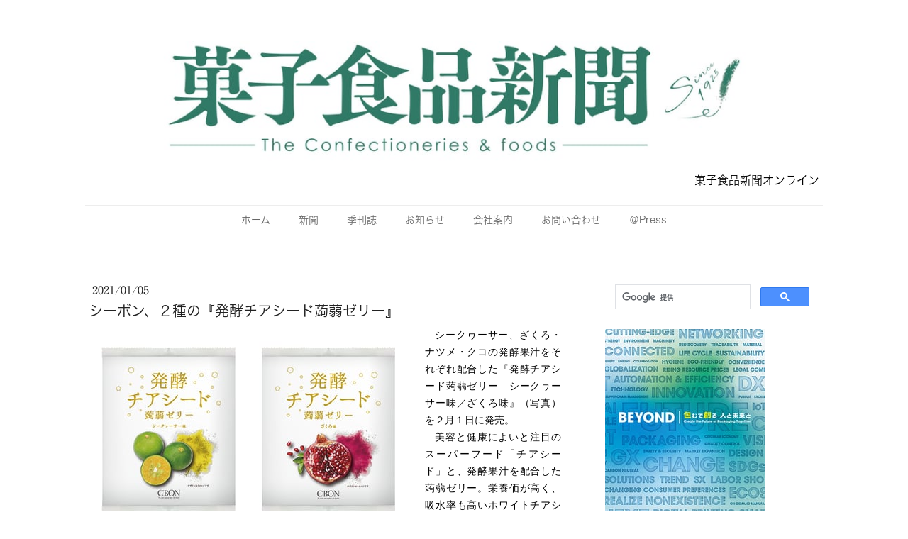

--- FILE ---
content_type: text/html; charset=UTF-8
request_url: https://www.okashi-np.com/2021/01/05/%E3%82%B7%E3%83%BC%E3%83%9C%E3%83%B3-%EF%BC%92%E7%A8%AE%E3%81%AE-%E7%99%BA%E9%85%B5%E3%83%81%E3%82%A2%E3%82%B7%E3%83%BC%E3%83%89%E8%92%9F%E8%92%BB%E3%82%BC%E3%83%AA%E3%83%BC/
body_size: 14403
content:
<!DOCTYPE html>
<html lang="ja-JP"><head>
    <meta charset="utf-8"/>
    <link rel="dns-prefetch preconnect" href="https://u.jimcdn.com/" crossorigin="anonymous"/>
<link rel="dns-prefetch preconnect" href="https://assets.jimstatic.com/" crossorigin="anonymous"/>
<link rel="dns-prefetch preconnect" href="https://image.jimcdn.com" crossorigin="anonymous"/>
<link rel="dns-prefetch preconnect" href="https://fonts.jimstatic.com" crossorigin="anonymous"/>
<meta name="viewport" content="width=device-width, initial-scale=1"/>
<meta http-equiv="X-UA-Compatible" content="IE=edge"/>
<meta name="description" content=""/>
<meta name="robots" content="index, follow, archive"/>
<meta property="st:section" content=""/>
<meta name="generator" content="Jimdo Creator"/>
<meta name="twitter:title" content="シーボン、２種の『発酵チアシード蒟蒻ゼリー』"/>
<meta name="twitter:description" content="シークヮーサー、ざくろ・ナツメ・クコの発酵果汁をそれぞれ配合した『発酵チアシード蒟蒻ゼリー シークヮーサー味／ざくろ味』（写真）を２月１日に発売。"/>
<meta name="twitter:card" content="summary_large_image"/>
<meta property="og:url" content="https://www.okashi-np.com/2021/01/05/%E3%82%B7%E3%83%BC%E3%83%9C%E3%83%B3-%EF%BC%92%E7%A8%AE%E3%81%AE-%E7%99%BA%E9%85%B5%E3%83%81%E3%82%A2%E3%82%B7%E3%83%BC%E3%83%89%E8%92%9F%E8%92%BB%E3%82%BC%E3%83%AA%E3%83%BC/"/>
<meta property="og:title" content="シーボン、２種の『発酵チアシード蒟蒻ゼリー』"/>
<meta property="og:description" content="シークヮーサー、ざくろ・ナツメ・クコの発酵果汁をそれぞれ配合した『発酵チアシード蒟蒻ゼリー シークヮーサー味／ざくろ味』（写真）を２月１日に発売。"/>
<meta property="og:type" content="article"/>
<meta property="og:locale" content="ja_JP"/>
<meta property="og:site_name" content="大正15年創刊の全国紙「菓子食品新聞」"/>
<meta name="twitter:image" content="https://image.jimcdn.com/cdn-cgi/image//app/cms/storage/image/path/s98a63855b38b26c6/image/i355b4f2e83225aaa/version/1609127070/image.jpg"/>
<meta property="og:image" content="https://image.jimcdn.com/cdn-cgi/image//app/cms/storage/image/path/s98a63855b38b26c6/image/i355b4f2e83225aaa/version/1609127070/image.jpg"/>
<meta property="og:image:width" content="630"/>
<meta property="og:image:height" content="394"/>
<meta property="og:image:secure_url" content="https://image.jimcdn.com/cdn-cgi/image//app/cms/storage/image/path/s98a63855b38b26c6/image/i355b4f2e83225aaa/version/1609127070/image.jpg"/>
<meta property="article:published_time" content="2021-01-05 09:49:00"/><title>シーボン、２種の『発酵チアシード蒟蒻ゼリー』 - 大正15年創刊の全国紙「菓子食品新聞」</title>
<link rel="shortcut icon" href="https://u.jimcdn.com/cms/o/s98a63855b38b26c6/img/favicon.png?t=1547105637"/>
    <link rel="alternate" type="application/rss+xml" title="ブログ" href="https://www.okashi-np.com/rss/blog"/>    
<link rel="canonical" href="https://www.okashi-np.com/2021/01/05/シーボン-２種の-発酵チアシード蒟蒻ゼリー/"/>

        <script src="https://assets.jimstatic.com/ckies.js.7c38a5f4f8d944ade39b.js"></script>

        <script src="https://assets.jimstatic.com/cookieControl.js.b05bf5f4339fa83b8e79.js"></script>
    <script>window.CookieControlSet.setToNormal();</script>

    <style>html,body{margin:0}.hidden{display:none}.n{padding:5px}#cc-website-title a {text-decoration: none}.cc-m-image-align-1{text-align:left}.cc-m-image-align-2{text-align:right}.cc-m-image-align-3{text-align:center}</style>

        <link href="https://u.jimcdn.com/cms/o/s98a63855b38b26c6/layout/dm_cdfa31106211b31ec7b1478dbb1d1232/css/layout.css?t=1752826309" rel="stylesheet" type="text/css" id="jimdo_layout_css"/>
<script>     /* <![CDATA[ */     /*!  loadCss [c]2014 @scottjehl, Filament Group, Inc.  Licensed MIT */     window.loadCSS = window.loadCss = function(e,n,t){var r,l=window.document,a=l.createElement("link");if(n)r=n;else{var i=(l.body||l.getElementsByTagName("head")[0]).childNodes;r=i[i.length-1]}var o=l.styleSheets;a.rel="stylesheet",a.href=e,a.media="only x",r.parentNode.insertBefore(a,n?r:r.nextSibling);var d=function(e){for(var n=a.href,t=o.length;t--;)if(o[t].href===n)return e.call(a);setTimeout(function(){d(e)})};return a.onloadcssdefined=d,d(function(){a.media=t||"all"}),a};     window.onloadCSS = function(n,o){n.onload=function(){n.onload=null,o&&o.call(n)},"isApplicationInstalled"in navigator&&"onloadcssdefined"in n&&n.onloadcssdefined(o)}     /* ]]> */ </script>     <script>
// <![CDATA[
onloadCSS(loadCss('https://assets.jimstatic.com/web.css.94de3f8b8fc5f64b610bc35fcd864f2a.css') , function() {
    this.id = 'jimdo_web_css';
});
// ]]>
</script>
<link href="https://assets.jimstatic.com/web.css.94de3f8b8fc5f64b610bc35fcd864f2a.css" rel="preload" as="style"/>
<noscript>
<link href="https://assets.jimstatic.com/web.css.94de3f8b8fc5f64b610bc35fcd864f2a.css" rel="stylesheet"/>
</noscript>
    <script>
    //<![CDATA[
        var jimdoData = {"isTestserver":false,"isLcJimdoCom":false,"isJimdoHelpCenter":false,"isProtectedPage":false,"cstok":"05bdf268b9ccbcf3e6d5af13ce8f163a061b98b7","cacheJsKey":"eb4c932991e4eaf741d3c68fe0b16534c237a641","cacheCssKey":"eb4c932991e4eaf741d3c68fe0b16534c237a641","cdnUrl":"https:\/\/assets.jimstatic.com\/","minUrl":"https:\/\/assets.jimstatic.com\/app\/cdn\/min\/file\/","authUrl":"https:\/\/a.jimdo.com\/","webPath":"https:\/\/www.okashi-np.com\/","appUrl":"https:\/\/a.jimdo.com\/","cmsLanguage":"ja_JP","isFreePackage":false,"mobile":false,"isDevkitTemplateUsed":true,"isTemplateResponsive":true,"websiteId":"s98a63855b38b26c6","pageId":1381832261,"packageId":3,"shop":{"deliveryTimeTexts":{"1":"\u304a\u5c4a\u3051\u65e5\u6570\uff1a1~3\u65e5","2":"\u304a\u5c4a\u3051\u65e5\u6570\uff1a3~5\u65e5","3":"\u304a\u5c4a\u3051\u65e5\u6570\uff1a5~8\u65e5"},"checkoutButtonText":"\u8cfc\u5165","isReady":false,"currencyFormat":{"pattern":"\u00a4#,##0","convertedPattern":"$#,##0","symbols":{"GROUPING_SEPARATOR":",","DECIMAL_SEPARATOR":".","CURRENCY_SYMBOL":"\uffe5"}},"currencyLocale":"ja_JP"},"tr":{"gmap":{"searchNotFound":"\u5165\u529b\u3055\u308c\u305f\u4f4f\u6240\u306f\u5b58\u5728\u3057\u306a\u3044\u304b\u3001\u898b\u3064\u3051\u308b\u3053\u3068\u304c\u3067\u304d\u307e\u305b\u3093\u3067\u3057\u305f\u3002","routeNotFound":"\u30eb\u30fc\u30c8\u304c\u8a08\u7b97\u3067\u304d\u307e\u305b\u3093\u3067\u3057\u305f\u3002\u76ee\u7684\u5730\u304c\u9060\u3059\u304e\u308b\u304b\u660e\u78ba\u3067\u306f\u306a\u3044\u53ef\u80fd\u6027\u304c\u3042\u308a\u307e\u3059\u3002"},"shop":{"checkoutSubmit":{"next":"\u6b21\u3078","wait":"\u304a\u5f85\u3061\u304f\u3060\u3055\u3044"},"paypalError":"\u30a8\u30e9\u30fc\u304c\u767a\u751f\u3057\u307e\u3057\u305f\u3002\u518d\u5ea6\u304a\u8a66\u3057\u304f\u3060\u3055\u3044\u3002","cartBar":"\u30b7\u30e7\u30c3\u30d4\u30f3\u30b0\u30ab\u30fc\u30c8\u3092\u78ba\u8a8d","maintenance":"\u7533\u3057\u8a33\u3054\u3056\u3044\u307e\u305b\u3093\u3001\u30e1\u30f3\u30c6\u30ca\u30f3\u30b9\u4e2d\u306e\u305f\u3081\u4e00\u6642\u7684\u306b\u30b7\u30e7\u30c3\u30d7\u304c\u5229\u7528\u3067\u304d\u307e\u305b\u3093\u3002\u3054\u8ff7\u60d1\u3092\u304a\u304b\u3051\u3057\u7533\u3057\u8a33\u3054\u3056\u3044\u307e\u305b\u3093\u304c\u3001\u304a\u6642\u9593\u3092\u3042\u3051\u3066\u518d\u5ea6\u304a\u8a66\u3057\u304f\u3060\u3055\u3044\u3002","addToCartOverlay":{"productInsertedText":"\u30ab\u30fc\u30c8\u306b\u5546\u54c1\u304c\u8ffd\u52a0\u3055\u308c\u307e\u3057\u305f","continueShoppingText":"\u8cb7\u3044\u7269\u3092\u7d9a\u3051\u308b","reloadPageText":"\u66f4\u65b0"},"notReadyText":"\u3053\u3061\u3089\u306e\u30b7\u30e7\u30c3\u30d7\u306f\u73fe\u5728\u6e96\u5099\u4e2d\u306e\u305f\u3081\u3054\u5229\u7528\u3044\u305f\u3060\u3051\u307e\u305b\u3093\u3002\u30b7\u30e7\u30c3\u30d7\u30aa\u30fc\u30ca\u30fc\u306f\u4ee5\u4e0b\u3092\u3054\u78ba\u8a8d\u304f\u3060\u3055\u3044\u3002https:\/\/help.jimdo.com\/hc\/ja\/articles\/115005521583","numLeftText":"\u73fe\u5728\u3053\u306e\u5546\u54c1\u306f {:num} \u307e\u3067\u8cfc\u5165\u3067\u304d\u307e\u3059\u3002","oneLeftText":"\u3053\u306e\u5546\u54c1\u306e\u5728\u5eab\u306f\u6b8b\u308a1\u70b9\u3067\u3059"},"common":{"timeout":"\u30a8\u30e9\u30fc\u304c\u767a\u751f\u3044\u305f\u3057\u307e\u3057\u305f\u3002\u5f8c\u307b\u3069\u518d\u5b9f\u884c\u3057\u3066\u304f\u3060\u3055\u3044\u3002"},"form":{"badRequest":"\u30a8\u30e9\u30fc\u304c\u767a\u751f\u3057\u307e\u3057\u305f\u3002\u5f8c\u307b\u3069\u6539\u3081\u3066\u304a\u8a66\u3057\u304f\u3060\u3055\u3044\u3002"}},"jQuery":"jimdoGen002","isJimdoMobileApp":false,"bgConfig":null,"bgFullscreen":null,"responsiveBreakpointLandscape":767,"responsiveBreakpointPortrait":480,"copyableHeadlineLinks":false,"tocGeneration":false,"googlemapsConsoleKey":false,"loggingForAnalytics":false,"loggingForPredefinedPages":false,"isFacebookPixelIdEnabled":false,"userAccountId":"5e68b029-62fe-4992-afe8-b5255e935ad6","dmp":{"typesquareFontApiKey":"4L6CCYWjET8%3D","typesquareFontApiScriptUrl":"\/\/code.typesquare.com\/static\/4L6CCYWjET8%253D\/ts105.js","typesquareFontsAvailable":true}};
    // ]]>
</script>

     <script> (function(window) { 'use strict'; var regBuff = window.__regModuleBuffer = []; var regModuleBuffer = function() { var args = [].slice.call(arguments); regBuff.push(args); }; if (!window.regModule) { window.regModule = regModuleBuffer; } })(window); </script>
    <script src="https://assets.jimstatic.com/web.js.58bdb3da3da85b5697c0.js" async="true"></script>
    <script src="https://assets.jimstatic.com/at.js.62588d64be2115a866ce.js"></script>
    
</head>

<body class="body cc-page cc-page-blog j-m-gallery-styles j-m-video-styles j-m-hr-styles j-m-header-styles j-m-text-styles j-m-emotionheader-styles j-m-htmlCode-styles j-m-rss-styles j-m-form-styles j-m-table-styles j-m-textWithImage-styles j-m-downloadDocument-styles j-m-imageSubtitle-styles j-m-flickr-styles j-m-googlemaps-styles j-m-blogSelection-styles j-m-comment-styles j-m-jimdo-styles j-m-profile-styles j-m-guestbook-styles j-m-promotion-styles j-m-twitter-styles j-m-hgrid-styles j-m-shoppingcart-styles j-m-catalog-styles j-m-product-styles-disabled j-m-facebook-styles j-m-sharebuttons-styles-disabled j-m-formnew-styles-disabled j-m-callToAction-styles j-m-turbo-styles j-m-spacing-styles j-m-googleplus-styles j-m-dummy-styles j-m-search-styles j-m-booking-styles j-m-socialprofiles-styles j-footer-styles cc-pagemode-default cc-content-parent" id="page-1381832261">

<div id="cc-inner" class="cc-content-parent">
  <!-- _main.sass -->
  <input type="checkbox" id="jtpl-navigation__checkbox" class="jtpl-navigation__checkbox"/><div class="jtpl-main cc-content-parent">

    <!-- background-area -->
    <div class="jtpl-background-area" background-area=""></div>
    <!-- END background-area -->

    <!-- _mobile-navigation.sass-->
    <div class="jtpl-mobile-topbar navigation-colors navigation-colors--transparency">
      <label for="jtpl-navigation__checkbox" class="jtpl-navigation__label navigation-colors__menu-icon">
        <span class="jtpl-navigation__icon navigation-colors__menu-icon"></span>
      </label>
    </div>
    <div class="jtpl-mobile-navigation navigation-colors navigation-colors--transparency">
      <div class="jtpl-mobile-navigation-container">
        <div data-container="navigation"><div class="j-nav-variant-nested"><ul class="cc-nav-level-0 j-nav-level-0"><li id="cc-nav-view-1289770461" class="jmd-nav__list-item-0"><a href="/" data-link-title="ホーム">ホーム</a></li><li id="cc-nav-view-1342475761" class="jmd-nav__list-item-0"><a href="/新聞/" data-link-title="新聞">新聞</a></li><li id="cc-nav-view-1342475861" class="jmd-nav__list-item-0"><a href="/季刊誌/" data-link-title="季刊誌">季刊誌</a></li><li id="cc-nav-view-1289914461" class="jmd-nav__list-item-0"><a href="/お知らせ/" data-link-title="お知らせ">お知らせ</a></li><li id="cc-nav-view-1289770561" class="jmd-nav__list-item-0"><a href="/会社案内/" data-link-title="会社案内">会社案内</a></li><li id="cc-nav-view-1289770661" class="jmd-nav__list-item-0"><a href="/お問い合わせ/" data-link-title="お問い合わせ">お問い合わせ</a></li><li id="cc-nav-view-1393090561" class="jmd-nav__list-item-0"><a href="/press/" data-link-title="＠Press">＠Press</a></li></ul></div></div>
      </div>
    </div>
    <!-- END _mobile-navigation.sass-->
      <div class="jtpl-section__gutter layout-alignment content-options-box cc-content-parent">

      <!-- _header.sass -->
      <header class="jtpl-header"><div class="jtpl-header__container">
          <div id="cc-website-logo" class="cc-single-module-element"><div id="cc-m-7102345861" class="j-module n j-imageSubtitle"><div class="cc-m-image-container"><figure class="cc-imagewrapper cc-m-image-align-3">
<a href="https://www.okashi-np.com/" target="_self"><img srcset="https://image.jimcdn.com/cdn-cgi/image/width=320%2Cheight=10000%2Cfit=contain%2Cformat=png%2C/app/cms/storage/image/path/s98a63855b38b26c6/image/i02a460c05c0ea189/version/1752826045/image.png 320w, https://image.jimcdn.com/cdn-cgi/image/width=640%2Cheight=10000%2Cfit=contain%2Cformat=png%2C/app/cms/storage/image/path/s98a63855b38b26c6/image/i02a460c05c0ea189/version/1752826045/image.png 640w, https://image.jimcdn.com/cdn-cgi/image/width=960%2Cheight=10000%2Cfit=contain%2Cformat=png%2C/app/cms/storage/image/path/s98a63855b38b26c6/image/i02a460c05c0ea189/version/1752826045/image.png 960w, https://image.jimcdn.com/cdn-cgi/image/width=1086%2Cheight=10000%2Cfit=contain%2Cformat=png%2C/app/cms/storage/image/path/s98a63855b38b26c6/image/i02a460c05c0ea189/version/1752826045/image.png 1086w, https://image.jimcdn.com/cdn-cgi/image//app/cms/storage/image/path/s98a63855b38b26c6/image/i02a460c05c0ea189/version/1752826045/image.png 1280w" sizes="(min-width: 1086px) 1086px, 100vw" id="cc-m-imagesubtitle-image-7102345861" src="https://image.jimcdn.com/cdn-cgi/image/width=1086%2Cheight=10000%2Cfit=contain%2Cformat=png%2C/app/cms/storage/image/path/s98a63855b38b26c6/image/i02a460c05c0ea189/version/1752826045/image.png" alt="大正15年創刊の全国紙「菓子食品新聞」" class="" data-src-width="1280" data-src-height="216" data-src="https://image.jimcdn.com/cdn-cgi/image/width=1086%2Cheight=10000%2Cfit=contain%2Cformat=png%2C/app/cms/storage/image/path/s98a63855b38b26c6/image/i02a460c05c0ea189/version/1752826045/image.png" data-image-id="4812913961"/></a>    

</figure>
</div>
<div class="cc-clear"></div>
<script id="cc-m-reg-7102345861">// <![CDATA[

    window.regModule("module_imageSubtitle", {"data":{"imageExists":true,"hyperlink":"http:\/\/page-1981886422\/","hyperlink_target":"","hyperlinkAsString":"","pinterest":"0","id":7102345861,"widthEqualsContent":"1","resizeWidth":"1086","resizeHeight":184},"id":7102345861});
// ]]>
</script></div></div>
          <div id="cc-website-title" class="cc-single-module-element"><div id="cc-m-7704765461" class="j-module n j-header"><a href="https://www.okashi-np.com/"><span class="cc-within-single-module-element j-website-title-content" id="cc-m-header-7704765461">菓子食品新聞オンライン</span></a></div></div>
        </div>

        <div class="jtpl-navigation">
          <!-- navigation.sass -->
          <nav class="jtpl-navigation__inner navigation-colors navigation-alignment" data-dropdown="true"><div data-container="navigation"><div class="j-nav-variant-nested"><ul class="cc-nav-level-0 j-nav-level-0"><li id="cc-nav-view-1289770461" class="jmd-nav__list-item-0"><a href="/" data-link-title="ホーム">ホーム</a></li><li id="cc-nav-view-1342475761" class="jmd-nav__list-item-0"><a href="/新聞/" data-link-title="新聞">新聞</a></li><li id="cc-nav-view-1342475861" class="jmd-nav__list-item-0"><a href="/季刊誌/" data-link-title="季刊誌">季刊誌</a></li><li id="cc-nav-view-1289914461" class="jmd-nav__list-item-0"><a href="/お知らせ/" data-link-title="お知らせ">お知らせ</a></li><li id="cc-nav-view-1289770561" class="jmd-nav__list-item-0"><a href="/会社案内/" data-link-title="会社案内">会社案内</a></li><li id="cc-nav-view-1289770661" class="jmd-nav__list-item-0"><a href="/お問い合わせ/" data-link-title="お問い合わせ">お問い合わせ</a></li><li id="cc-nav-view-1393090561" class="jmd-nav__list-item-0"><a href="/press/" data-link-title="＠Press">＠Press</a></li></ul></div></div>
          </nav><!-- END navigation.sass --><!-- _cart.sass --><div class="jtpl-cart">
            
          </div>
          <!-- END _cart.sass -->

        </div>

      </header><!-- END _header-sass --><!-- _content-container.sass --><div class="jtpl-content__container cc-content-parent">
        <div class="jtpl-breadcrump breadcrumb-options">
          <div data-container="navigation"><div class="j-nav-variant-breadcrumb"><ol/></div></div>
        </div>

        <div class="jtpl-content content-options cc-content-parent">
          <div id="content_area" data-container="content"><div id="content_start"></div>
        <article class="j-blog"><div class="n j-blog-meta j-blog-post--header">
    <div class="j-text j-module n">
                <span class="j-text j-blog-post--date">
            2021/01/05        </span>
    </div>
    <h1 class="j-blog-header j-blog-headline j-blog-post--headline">シーボン、２種の『発酵チアシード蒟蒻ゼリー』</h1>
</div>
<div class="post j-blog-content">
        <div id="cc-matrix-2076850661"><div id="cc-m-8062130761" class="j-module n j-textWithImage "><figure class="cc-imagewrapper cc-m-image-align-1">
<img srcset="https://image.jimcdn.com/cdn-cgi/image/width=320%2Cheight=1024%2Cfit=contain%2Cformat=jpg%2C/app/cms/storage/image/path/s98a63855b38b26c6/image/i355b4f2e83225aaa/version/1609127070/image.jpg 320w, https://image.jimcdn.com/cdn-cgi/image/width=454%2Cheight=1024%2Cfit=contain%2Cformat=jpg%2C/app/cms/storage/image/path/s98a63855b38b26c6/image/i355b4f2e83225aaa/version/1609127070/image.jpg 454w, https://image.jimcdn.com/cdn-cgi/image//app/cms/storage/image/path/s98a63855b38b26c6/image/i355b4f2e83225aaa/version/1609127070/image.jpg 630w" sizes="(min-width: 454px) 454px, 100vw" id="cc-m-textwithimage-image-8062130761" src="https://image.jimcdn.com/cdn-cgi/image/width=454%2Cheight=1024%2Cfit=contain%2Cformat=jpg%2C/app/cms/storage/image/path/s98a63855b38b26c6/image/i355b4f2e83225aaa/version/1609127070/image.jpg" alt="" class="" data-src-width="630" data-src-height="394" data-src="https://image.jimcdn.com/cdn-cgi/image/width=454%2Cheight=1024%2Cfit=contain%2Cformat=jpg%2C/app/cms/storage/image/path/s98a63855b38b26c6/image/i355b4f2e83225aaa/version/1609127070/image.jpg" data-image-id="5324711361"/>    

</figure>
<div>
    <div id="cc-m-textwithimage-8062130761" data-name="text" data-action="text" class="cc-m-textwithimage-inline-rte">
        <p class="MsoNormal" style="margin: 0mm 0mm 0.0001pt; text-align: justify; font-size: 10.5pt; font-family: Century, serif; caret-color: #000000; color: #000000; text-indent: 10.5pt;">
    <span style="font-family: 'ＭＳ 明朝';">シークヮーサー、ざくろ・ナツメ・クコの発酵果汁をそれぞれ配合した『発酵チアシード蒟蒻ゼリー　シークヮーサー味／ざくろ味』（</span><span style="font-family: 'ＭＳ ゴシック';">写真</span><span style="font-family: 'ＭＳ 明朝';">）を２月１日に発売。</span>
</p>

<p class="MsoNormal" style="margin: 0mm 0mm 0.0001pt; text-align: justify; font-size: 10.5pt; font-family: Century, serif; caret-color: #000000; color: #000000; text-indent: 10.5pt;">
    <span style="font-family: 'ＭＳ 明朝';">美容と健康によいと注目のスーパーフード「チアシード」と、発酵果汁を配合した蒟蒻ゼリー。栄養価が高く、吸水率も高いホワイトチアシードと、国産の蒟蒻粉を採用している。厳選された原料を、日本の伝統的な酵母発酵技術を用いて樽ひとつひとつを丹念に掻き混ぜながら、約１カ月ほどかけて発酵。素材が持つ美味しさをバランスよく引き出している。</span>
</p>

<p class="MsoNormal" style="margin: 0mm 0mm 0.0001pt; text-align: justify; font-size: 10.5pt; font-family: Century, serif; caret-color: #000000; color: #000000; text-indent: 10.5pt;">
    <span style="font-family: 'ＭＳ 明朝';">酸味が爽やかな「シークヮーサー味」と、ざくろ・ナツメ・クコを使用した「ざくろ味」の２種類。どちらも</span><span lang="EN-US" xml:lang="EN-US">10</span><span style="font-family: 'ＭＳ 明朝';">個・税別３８０円。</span>
</p>    </div>
</div>

<div class="cc-clear"></div>
<script id="cc-m-reg-8062130761">// <![CDATA[

    window.regModule("module_textWithImage", {"data":{"imageExists":true,"hyperlink":"","hyperlink_target":"","hyperlinkAsString":"","pinterest":"0","id":8062130761,"widthEqualsContent":"0","resizeWidth":"454","resizeHeight":284},"id":8062130761});
// ]]>
</script></div></div>
        </div><div class="j-module n j-text j-blog-post--tags-wrapper"><span class="j-blog-post--tags--template" style="display: none;"><a class="j-blog-post--tag" href="https://www.okashi-np.com/ブログ/?tag=tagPlaceholder">tagPlaceholder</a></span><span class="j-blog-post--tags-label" style="display: none;">カテゴリ：</span> <span class="j-blog-post--tags-list"></span></div><div class="n" id="flexsocialbuttons">
<div class="cc-sharebuttons-element cc-sharebuttons-size-32 cc-sharebuttons-style-colored cc-sharebuttons-design-round cc-sharebuttons-align-left">


    <a class="cc-sharebuttons-facebook" href="http://www.facebook.com/sharer.php?u=https://www.okashi-np.com/2021/01/05/%E3%82%B7%E3%83%BC%E3%83%9C%E3%83%B3-%EF%BC%92%E7%A8%AE%E3%81%AE-%E7%99%BA%E9%85%B5%E3%83%81%E3%82%A2%E3%82%B7%E3%83%BC%E3%83%89%E8%92%9F%E8%92%BB%E3%82%BC%E3%83%AA%E3%83%BC/&amp;t=%E3%82%B7%E3%83%BC%E3%83%9C%E3%83%B3%E3%80%81%EF%BC%92%E7%A8%AE%E3%81%AE%E3%80%8E%E7%99%BA%E9%85%B5%E3%83%81%E3%82%A2%E3%82%B7%E3%83%BC%E3%83%89%E8%92%9F%E8%92%BB%E3%82%BC%E3%83%AA%E3%83%BC%E3%80%8F" title="Facebook" target="_blank"></a><a class="cc-sharebuttons-x" href="https://x.com/share?text=%E3%82%B7%E3%83%BC%E3%83%9C%E3%83%B3%E3%80%81%EF%BC%92%E7%A8%AE%E3%81%AE%E3%80%8E%E7%99%BA%E9%85%B5%E3%83%81%E3%82%A2%E3%82%B7%E3%83%BC%E3%83%89%E8%92%9F%E8%92%BB%E3%82%BC%E3%83%AA%E3%83%BC%E3%80%8F&amp;url=https%3A%2F%2Fwww.okashi-np.com%2F2021%2F01%2F05%2F%25E3%2582%25B7%25E3%2583%25BC%25E3%2583%259C%25E3%2583%25B3-%25EF%25BC%2592%25E7%25A8%25AE%25E3%2581%25AE-%25E7%2599%25BA%25E9%2585%25B5%25E3%2583%2581%25E3%2582%25A2%25E3%2582%25B7%25E3%2583%25BC%25E3%2583%2589%25E8%2592%259F%25E8%2592%25BB%25E3%2582%25BC%25E3%2583%25AA%25E3%2583%25BC%2F" title="X" target="_blank"></a><a class="cc-sharebuttons-mail" href="mailto:?subject=%E3%82%B7%E3%83%BC%E3%83%9C%E3%83%B3%E3%80%81%EF%BC%92%E7%A8%AE%E3%81%AE%E3%80%8E%E7%99%BA%E9%85%B5%E3%83%81%E3%82%A2%E3%82%B7%E3%83%BC%E3%83%89%E8%92%9F%E8%92%BB%E3%82%BC%E3%83%AA%E3%83%BC%E3%80%8F&amp;body=https://www.okashi-np.com/2021/01/05/%E3%82%B7%E3%83%BC%E3%83%9C%E3%83%B3-%EF%BC%92%E7%A8%AE%E3%81%AE-%E7%99%BA%E9%85%B5%E3%83%81%E3%82%A2%E3%82%B7%E3%83%BC%E3%83%89%E8%92%9F%E8%92%BB%E3%82%BC%E3%83%AA%E3%83%BC/" title="メールアドレス" target=""></a><a class="cc-sharebuttons-line" href="http://line.me/R/msg/text/?%E3%82%B7%E3%83%BC%E3%83%9C%E3%83%B3%E3%80%81%EF%BC%92%E7%A8%AE%E3%81%AE%E3%80%8E%E7%99%BA%E9%85%B5%E3%83%81%E3%82%A2%E3%82%B7%E3%83%BC%E3%83%89%E8%92%9F%E8%92%BB%E3%82%BC%E3%83%AA%E3%83%BC%E3%80%8F%0Ahttps://www.okashi-np.com/2021/01/05/%E3%82%B7%E3%83%BC%E3%83%9C%E3%83%B3-%EF%BC%92%E7%A8%AE%E3%81%AE-%E7%99%BA%E9%85%B5%E3%83%81%E3%82%A2%E3%82%B7%E3%83%BC%E3%83%89%E8%92%9F%E8%92%BB%E3%82%BC%E3%83%AA%E3%83%BC/" title="Line" target="_blank"></a>

</div>
</div></article>
        </div>
        </div>

        <aside class="jtpl-sidebar sidebar-options"><div data-container="sidebar"><div id="cc-matrix-1748073761"><div id="cc-m-7934206061" class="j-module n j-htmlCode "><script async="async" src="https://cse.google.com/cse.js?cx=008834156430321154098:od5cqqybntv"></script>
<div class="gcse-search">
</div></div><div id="cc-m-8325941761" class="j-module n j-imageSubtitle "><figure class="cc-imagewrapper cc-m-image-align-1">
<a href="https://www.japanpack.jp/" target="_blank"><img srcset="https://image.jimcdn.com/cdn-cgi/image/width=225%2Cheight=10000%2Cfit=contain%2Cformat=jpg%2C/app/cms/storage/image/path/s98a63855b38b26c6/image/ib7ab4203888ed355/version/1756344845/image.jpg 225w, https://image.jimcdn.com/cdn-cgi/image/width=320%2Cheight=10000%2Cfit=contain%2Cformat=jpg%2C/app/cms/storage/image/path/s98a63855b38b26c6/image/ib7ab4203888ed355/version/1756344845/image.jpg 320w, https://image.jimcdn.com/cdn-cgi/image/width=450%2Cheight=10000%2Cfit=contain%2Cformat=jpg%2C/app/cms/storage/image/path/s98a63855b38b26c6/image/ib7ab4203888ed355/version/1756344845/image.jpg 450w" sizes="(min-width: 225px) 225px, 100vw" id="cc-m-imagesubtitle-image-8325941761" src="https://image.jimcdn.com/cdn-cgi/image/width=225%2Cheight=10000%2Cfit=contain%2Cformat=jpg%2C/app/cms/storage/image/path/s98a63855b38b26c6/image/ib7ab4203888ed355/version/1756344845/image.jpg" alt="" class="" data-src-width="565" data-src-height="800" data-src="https://image.jimcdn.com/cdn-cgi/image/width=225%2Cheight=10000%2Cfit=contain%2Cformat=jpg%2C/app/cms/storage/image/path/s98a63855b38b26c6/image/ib7ab4203888ed355/version/1756344845/image.jpg" data-image-id="5556243561"/></a>    

</figure>

<div class="cc-clear"></div>
<script id="cc-m-reg-8325941761">// <![CDATA[

    window.regModule("module_imageSubtitle", {"data":{"imageExists":true,"hyperlink":"https:\/\/www.japanpack.jp\/","hyperlink_target":"_blank","hyperlinkAsString":"https:\/\/www.japanpack.jp\/","pinterest":"0","id":8325941761,"widthEqualsContent":"0","resizeWidth":"225","resizeHeight":319},"id":8325941761});
// ]]>
</script></div><div id="cc-m-8326449061" class="j-module n j-imageSubtitle "><figure class="cc-imagewrapper cc-m-image-align-1">
<a href="https://jpi-expo.jp/" target="_blank"><img srcset="https://image.jimcdn.com/cdn-cgi/image/width=227%2Cheight=10000%2Cfit=contain%2Cformat=png%2C/app/cms/storage/image/path/s98a63855b38b26c6/image/i1fbeb0f35f8157d4/version/1756777297/image.png 227w, https://image.jimcdn.com/cdn-cgi/image/width=320%2Cheight=10000%2Cfit=contain%2Cformat=png%2C/app/cms/storage/image/path/s98a63855b38b26c6/image/i1fbeb0f35f8157d4/version/1756777297/image.png 320w, https://image.jimcdn.com/cdn-cgi/image/width=454%2Cheight=10000%2Cfit=contain%2Cformat=png%2C/app/cms/storage/image/path/s98a63855b38b26c6/image/i1fbeb0f35f8157d4/version/1756777297/image.png 454w" sizes="(min-width: 227px) 227px, 100vw" id="cc-m-imagesubtitle-image-8326449061" src="https://image.jimcdn.com/cdn-cgi/image/width=227%2Cheight=10000%2Cfit=contain%2Cformat=png%2C/app/cms/storage/image/path/s98a63855b38b26c6/image/i1fbeb0f35f8157d4/version/1756777297/image.png" alt="" class="" data-src-width="557" data-src-height="787" data-src="https://image.jimcdn.com/cdn-cgi/image/width=227%2Cheight=10000%2Cfit=contain%2Cformat=png%2C/app/cms/storage/image/path/s98a63855b38b26c6/image/i1fbeb0f35f8157d4/version/1756777297/image.png" data-image-id="5556610161"/></a>    

</figure>

<div class="cc-clear"></div>
<script id="cc-m-reg-8326449061">// <![CDATA[

    window.regModule("module_imageSubtitle", {"data":{"imageExists":true,"hyperlink":"https:\/\/jpi-expo.jp\/","hyperlink_target":"_blank","hyperlinkAsString":"https:\/\/jpi-expo.jp\/","pinterest":"0","id":8326449061,"widthEqualsContent":"0","resizeWidth":"227","resizeHeight":321},"id":8326449061});
// ]]>
</script></div><div id="cc-m-8105781161" class="j-module n j-imageSubtitle "><figure class="cc-imagewrapper cc-m-image-align-1">
<a href="https://m.marshmallow.co.jp/_mn/?utm_source=MN&amp;utm_medium=BrMnPr&amp;utm_campaign=BrMnPr" target="_blank"><img srcset="https://image.jimcdn.com/cdn-cgi/image/width=231%2Cheight=10000%2Cfit=contain%2Cformat=jpg%2C/app/cms/storage/image/path/s98a63855b38b26c6/image/i5cbbd84972a1c28d/version/1725597837/image.jpg 231w, https://image.jimcdn.com/cdn-cgi/image//app/cms/storage/image/path/s98a63855b38b26c6/image/i5cbbd84972a1c28d/version/1725597837/image.jpg 240w" sizes="(min-width: 231px) 231px, 100vw" id="cc-m-imagesubtitle-image-8105781161" src="https://image.jimcdn.com/cdn-cgi/image/width=231%2Cheight=10000%2Cfit=contain%2Cformat=jpg%2C/app/cms/storage/image/path/s98a63855b38b26c6/image/i5cbbd84972a1c28d/version/1725597837/image.jpg" alt="" class="" data-src-width="240" data-src-height="120" data-src="https://image.jimcdn.com/cdn-cgi/image/width=231%2Cheight=10000%2Cfit=contain%2Cformat=jpg%2C/app/cms/storage/image/path/s98a63855b38b26c6/image/i5cbbd84972a1c28d/version/1725597837/image.jpg" data-image-id="5359692461"/></a>    

</figure>

<div class="cc-clear"></div>
<script id="cc-m-reg-8105781161">// <![CDATA[

    window.regModule("module_imageSubtitle", {"data":{"imageExists":true,"hyperlink":"https:\/\/m.marshmallow.co.jp\/_mn\/?utm_source=MN&utm_medium=BrMnPr&utm_campaign=BrMnPr","hyperlink_target":"_blank","hyperlinkAsString":"https:\/\/m.marshmallow.co.jp\/_mn\/?utm_source=MN&utm_medium=BrMnPr&utm_campaign=BrMnPr","pinterest":"0","id":8105781161,"widthEqualsContent":"0","resizeWidth":"231","resizeHeight":116},"id":8105781161});
// ]]>
</script></div><div id="cc-m-7944593261" class="j-module n j-imageSubtitle "><figure class="cc-imagewrapper cc-m-image-align-1">
<a href="https://www.ryukakusan.co.jp/promotion5" target="_blank"><img srcset="https://image.jimcdn.com/cdn-cgi/image//app/cms/storage/image/path/s98a63855b38b26c6/image/ic0d2dbda891c5504/version/1584423107/image.jpg 230w" sizes="(min-width: 231px) 231px, 100vw" id="cc-m-imagesubtitle-image-7944593261" src="https://image.jimcdn.com/cdn-cgi/image//app/cms/storage/image/path/s98a63855b38b26c6/image/ic0d2dbda891c5504/version/1584423107/image.jpg" alt="" class="" data-src-width="230" data-src-height="130" data-src="https://image.jimcdn.com/cdn-cgi/image//app/cms/storage/image/path/s98a63855b38b26c6/image/ic0d2dbda891c5504/version/1584423107/image.jpg" data-image-id="5252540561"/></a>    

</figure>

<div class="cc-clear"></div>
<script id="cc-m-reg-7944593261">// <![CDATA[

    window.regModule("module_imageSubtitle", {"data":{"imageExists":true,"hyperlink":"https:\/\/www.ryukakusan.co.jp\/promotion5","hyperlink_target":"_blank","hyperlinkAsString":"https:\/\/www.ryukakusan.co.jp\/promotion5","pinterest":"0","id":7944593261,"widthEqualsContent":"0","resizeWidth":230,"resizeHeight":130},"id":7944593261});
// ]]>
</script></div><div id="cc-m-7940801661" class="j-module n j-imageSubtitle "><figure class="cc-imagewrapper cc-m-image-align-1">
<a href="http://www.ginbis.co.jp/" target="_blank"><img srcset="https://image.jimcdn.com/cdn-cgi/image/width=231%2Cheight=10000%2Cfit=contain%2Cformat=jpg%2C/app/cms/storage/image/path/s98a63855b38b26c6/image/i4e00fe3f8004d1d3/version/1608778291/image.jpg 231w, https://image.jimcdn.com/cdn-cgi/image/width=320%2Cheight=10000%2Cfit=contain%2Cformat=jpg%2C/app/cms/storage/image/path/s98a63855b38b26c6/image/i4e00fe3f8004d1d3/version/1608778291/image.jpg 320w, https://image.jimcdn.com/cdn-cgi/image/width=462%2Cheight=10000%2Cfit=contain%2Cformat=jpg%2C/app/cms/storage/image/path/s98a63855b38b26c6/image/i4e00fe3f8004d1d3/version/1608778291/image.jpg 462w" sizes="(min-width: 231px) 231px, 100vw" id="cc-m-imagesubtitle-image-7940801661" src="https://image.jimcdn.com/cdn-cgi/image/width=231%2Cheight=10000%2Cfit=contain%2Cformat=jpg%2C/app/cms/storage/image/path/s98a63855b38b26c6/image/i4e00fe3f8004d1d3/version/1608778291/image.jpg" alt="" class="" data-src-width="591" data-src-height="334" data-src="https://image.jimcdn.com/cdn-cgi/image/width=231%2Cheight=10000%2Cfit=contain%2Cformat=jpg%2C/app/cms/storage/image/path/s98a63855b38b26c6/image/i4e00fe3f8004d1d3/version/1608778291/image.jpg" data-image-id="5249520961"/></a>    

</figure>

<div class="cc-clear"></div>
<script id="cc-m-reg-7940801661">// <![CDATA[

    window.regModule("module_imageSubtitle", {"data":{"imageExists":true,"hyperlink":"http:\/\/www.ginbis.co.jp\/","hyperlink_target":"_blank","hyperlinkAsString":"http:\/\/www.ginbis.co.jp\/","pinterest":"0","id":7940801661,"widthEqualsContent":"0","resizeWidth":"231","resizeHeight":131},"id":7940801661});
// ]]>
</script></div><div id="cc-m-7954664161" class="j-module n j-imageSubtitle "><figure class="cc-imagewrapper cc-m-image-align-1">
<a href="https://www.lion-k.co.jp/" target="_blank"><img srcset="https://image.jimcdn.com/cdn-cgi/image/width=231%2Cheight=10000%2Cfit=contain%2Cformat=jpg%2C/app/cms/storage/image/path/s98a63855b38b26c6/image/ic05970f8aab248e8/version/1616552880/image.jpg 231w, https://image.jimcdn.com/cdn-cgi/image/width=320%2Cheight=10000%2Cfit=contain%2Cformat=jpg%2C/app/cms/storage/image/path/s98a63855b38b26c6/image/ic05970f8aab248e8/version/1616552880/image.jpg 320w, https://image.jimcdn.com/cdn-cgi/image//app/cms/storage/image/path/s98a63855b38b26c6/image/ic05970f8aab248e8/version/1616552880/image.jpg 460w" sizes="(min-width: 231px) 231px, 100vw" id="cc-m-imagesubtitle-image-7954664161" src="https://image.jimcdn.com/cdn-cgi/image/width=231%2Cheight=10000%2Cfit=contain%2Cformat=jpg%2C/app/cms/storage/image/path/s98a63855b38b26c6/image/ic05970f8aab248e8/version/1616552880/image.jpg" alt="" class="" data-src-width="460" data-src-height="260" data-src="https://image.jimcdn.com/cdn-cgi/image/width=231%2Cheight=10000%2Cfit=contain%2Cformat=jpg%2C/app/cms/storage/image/path/s98a63855b38b26c6/image/ic05970f8aab248e8/version/1616552880/image.jpg" data-image-id="5259364661"/></a>    

</figure>

<div class="cc-clear"></div>
<script id="cc-m-reg-7954664161">// <![CDATA[

    window.regModule("module_imageSubtitle", {"data":{"imageExists":true,"hyperlink":"https:\/\/www.lion-k.co.jp\/","hyperlink_target":"_blank","hyperlinkAsString":"https:\/\/www.lion-k.co.jp\/","pinterest":"0","id":7954664161,"widthEqualsContent":"0","resizeWidth":"231","resizeHeight":131},"id":7954664161});
// ]]>
</script></div><div id="cc-m-7240276961" class="j-module n j-text "><p>
    <strong>菓子食品新聞株式会社</strong>
</p>

<p style="padding-left: 30px;">
    <span style="font-size: 12px;">所在地：</span>
</p>

<p style="padding-left: 30px;">
    <span style="font-size: 12px;">　〒113-0034</span>
</p>

<p style="padding-left: 30px;">
    <span style="font-size: 12px;">　東京都文京区</span><span style="font-size: 12px;">湯島2-31-24</span>
</p>

<p style="padding-left: 30px;">
    <span style="font-size: 12px;">　湯島ベアービル6F</span><br/>
    <span style="font-size: 12px;">TEL：03-3868-3101</span><br/>
    <span style="font-size: 12px;">FAX：03-3868-3181</span><br/>
    <span style="font-size: 12px;">E-mail：<strong>info@okashi-np.com</strong></span>
</p></div><div id="cc-m-7916381461" class="j-module n j-htmlCode "><script async="async" src="https://pagead2.googlesyndication.com/pagead/js/adsbygoogle.js?client=ca-pub-4709053917192643" crossorigin="anonymous"></script></div></div></div>
        </aside>
</div>
      <!-- END _content-container.sass -->

      <!-- _footer.sass -->
      <footer class="jtpl-footer footer-options"><div id="contentfooter" data-container="footer">

    
    <div class="j-meta-links">
        <a href="//www.okashi-np.com/j/privacy">プライバシーポリシー</a> | <a id="cookie-policy" href="javascript:window.CookieControl.showCookieSettings();">Cookie ポリシー</a> | <a href="/sitemap/">サイトマップ</a><br/>© 2009 菓子食品新聞株式会社    </div>

    <div class="j-admin-links">
            

<span class="loggedin">
    <a rel="nofollow" id="logout" target="_top" href="https://cms.e.jimdo.com/app/cms/logout.php">
        ログアウト    </a>
    |
    <a rel="nofollow" id="edit" target="_top" href="https://a.jimdo.com/app/auth/signin/jumpcms/?page=1381832261">編集</a>
</span>
        </div>

    
</div>

      </footer><!-- END _footer.sass -->
</div>
  </div>
</div>
    <ul class="cc-FloatingButtonBarContainer cc-FloatingButtonBarContainer-left hidden">

                    <!-- scroll to top button -->
            <li class="cc-FloatingButtonBarContainer-button-scroll">
                <a href="javascript:void(0);" title="トップへ戻る">
                    <span>トップへ戻る</span>
                </a>
            </li>
            <script>// <![CDATA[

    window.regModule("common_scrolltotop", []);
// ]]>
</script>    </ul>
    <script type="text/javascript">
//<![CDATA[
var _gaq = [];

_gaq.push(['_gat._anonymizeIp']);

if (window.CookieControl.isCookieAllowed("ga")) {
    _gaq.push(['a._setAccount', 'UA-122472190-1'],
        ['a._trackPageview']
        );

    (function() {
        var ga = document.createElement('script');
        ga.type = 'text/javascript';
        ga.async = true;
        ga.src = 'https://www.google-analytics.com/ga.js';

        var s = document.getElementsByTagName('script')[0];
        s.parentNode.insertBefore(ga, s);
    })();
}
addAutomatedTracking('creator.website', track_anon);
//]]>
</script>
    



<div class="cc-individual-cookie-settings" id="cc-individual-cookie-settings" style="display: none" data-nosnippet="true">

</div>
<script>// <![CDATA[

    window.regModule("web_individualCookieSettings", {"categories":[{"type":"NECESSARY","name":"\u5fc5\u9808","description":"\u5fc5\u9808 Cookie \u306f\u5f53\u30db\u30fc\u30e0\u30da\u30fc\u30b8\u306e\u30b5\u30fc\u30d3\u30b9\u63d0\u4f9b\u306e\u305f\u3081\u306b\u5fc5\u8981\u4e0d\u53ef\u6b20\u306a Cookie \u3067\u3059\u3002\u5fc5\u9808 Cookie \u306f\u5f53\u30b5\u30a4\u30c8\u306b\u5e30\u5c5e\u3059\u308b\u30d5\u30a1\u30fc\u30b9\u30c8\u30d1\u30fc\u30c6\u30a3 Cookie \u306b\u5206\u985e\u3055\u308c\u307e\u3059\u3002\u3053\u308c\u306f\u3001\u5fc5\u9808 Cookie \u306b\u4fdd\u5b58\u3055\u308c\u305f\u3059\u3079\u3066\u306e\u30c7\u30fc\u30bf\u306f\u5f53\u30db\u30fc\u30e0\u30da\u30fc\u30b8\u3067\u5229\u7528\u3055\u308c\u308b\u3053\u3068\u3092\u610f\u5473\u3057\u307e\u3059\u3002","required":true,"cookies":[{"key":"cookielaw","name":"Cookie \u6cd5","description":"Cookie \u6cd5\n\n\u3053\u3061\u3089\u306e Cookie \u306f\u5f53 Cookie \u30d0\u30ca\u30fc\u3092\u63b2\u8f09\u3059\u308b\u305f\u3081\u306b\u4f7f\u7528\u3057\u3066\u3044\u307e\u3059\u3002\n\ufe0e\n\u63d0\u4f9b\u5143\uff1a\nJimdo GmbH, Stresemannstrasse 375, 22761 Hamburg, Germany\ufe0e\n\nCookie \u540d\uff1ackies_cookielaw\nCookie \u6709\u52b9\u671f\u9650\uff1a1\u5e74\n\n\u30d7\u30e9\u30a4\u30d0\u30b7\u30fc\u30dd\u30ea\u30b7\u30fc\uff1a\nhttps:\/\/www.jimdo.com\/jp\/info\/privacy\/","required":true},{"key":"control-cookies-wildcard","name":"ckies_*","description":"Jimdo Control Cookies\n\n\u8a2a\u554f\u8005\u304c\u9078\u629e\u3057\u305f\u30b5\u30fc\u30d3\u30b9\/ Cookie \u3092\u4fdd\u5b58\u3059\u308b\u305f\u3081\u306b\u5fc5\u9808\u3068\u306a\u308a\u307e\u3059\u3002\n\ufe0e\n\u63d0\u4f9b\u5143\uff1a\nJimdo GmbH, Stresemannstrasse 375, 22761 Hamburg, Germany\n\nCookie \u540d\uff1a\nckies_*, ckies_postfinance, ckies_stripe, ckies_powr, ckies_google, ckies_cookielaw, ckies_ga, ckies_jimdo_analytics, ckies_fb_analytics, ckies_fr\n\nCookie \u6709\u52b9\u671f\u9650\uff1a1\u5e74\n\n\u30d7\u30e9\u30a4\u30d0\u30b7\u30fc\u30dd\u30ea\u30b7\u30fc\uff1a\nhttps:\/\/www.jimdo.com\/jp\/info\/privacy\/","required":true}]},{"type":"FUNCTIONAL","name":"\u6a5f\u80fd","description":"\u6a5f\u80fd Cookie \u306f\u3001\u8a2a\u554f\u8005\u304b\u3089\u63d0\u4f9b\u3055\u308c\u305f\u5730\u57df\u3084\u8a00\u8a9e\u306a\u3069\u306e\u30c7\u30fc\u30bf\u3092\u3082\u3068\u306b\u8a2a\u554f\u8005\u306e\u95b2\u89a7\u4f53\u9a13\u3092\u5411\u4e0a\u3059\u308b\u305f\u3081\u306b\u4f7f\u308f\u308c\u307e\u3059\u3002\u4fdd\u5b58\u3055\u308c\u305f\u60c5\u5831\u306f\u3059\u3079\u3066\u533f\u540d\u5316\u3055\u308c\u3001\u500b\u4eba\u3092\u7279\u5b9a\u3059\u308b\u3053\u3068\u306f\u3067\u304d\u307e\u305b\u3093\u3002\u5f53\u30b5\u30a4\u30c8\u4ee5\u5916\u3067\u306e\u884c\u52d5\u306e\u8ffd\u8de1\u306f\u3067\u304d\u307e\u305b\u3093\u3002","required":false,"cookies":[{"key":"powr-v2","name":"POWr","description":"POWr.io Cookie\n\n\u3053\u308c\u3089\u306e Cookie \u306f\u3001\u5f53\u30db\u30fc\u30e0\u30da\u30fc\u30b8\u3078\u306e\u8a2a\u554f\u8005\u306e\u884c\u52d5\u306b\u95a2\u3059\u308b\u7d71\u8a08\u30c7\u30fc\u30bf\u3092\u533f\u540d\u3067\u767b\u9332\u3057\u307e\u3059\u3002 \u5f53 Cookie \u306f\u3001\u30a6\u30a3\u30b8\u30a7\u30c3\u30c8\u304c\u6b63\u5e38\u306b\u6a5f\u80fd\u3059\u308b\u305f\u3081\u3001\u53ca\u3073\u904b\u55b6\u8005\u306b\u3088\u308b\u5185\u90e8\u5206\u6790\u3092\u884c\u3046\u305f\u3081\u306b\u4f7f\u7528\u3055\u308c\u307e\u3059\u3002\n\n\u63d0\u4f9b\u5143\uff1a\nPowr.io, POWr HQ, 340 Pine Street, San Francisco, California 94104, USA\n\nCookie \u540d\u53ca\u3073\u6709\u52b9\u671f\u9650\uff1a\nahoy_unique_[unique id] (\u6709\u52b9\u671f\u9650: \u30bb\u30c3\u30b7\u30e7\u30f3), POWR_PRODUCTION (\u6709\u52b9\u671f\u9650: \u30bb\u30c3\u30b7\u30e7\u30f3), ahoy_visitor (\u6709\u52b9\u671f\u9650: 2 \u5e74), ahoy_visit (\u6709\u52b9\u671f\u9650: 1 \u65e5), src 30 Days Security, _gid Persistent (\u6709\u52b9\u671f\u9650: 1 \u65e5), NID (\u30c9\u30e1\u30a4\u30f3: google.com, \u6709\u52b9\u671f\u9650: 180 \u65e5), 1P_JAR (\u30c9\u30e1\u30a4\u30f3: google.com, \u6709\u52b9\u671f\u9650: 30 \u65e5), DV (\u30c9\u30e1\u30a4\u30f3: google.com, \u6709\u52b9\u671f\u9650: 2 \u6642\u9593), SIDCC (\u30c9\u30e1\u30a4\u30f3: google.com, \u6709\u52b9\u671f\u9650: 1 \u5e74), SID (\u30c9\u30e1\u30a4\u30f3: google.com, \u6709\u52b9\u671f\u9650: 2 \u5e74), HSID (\u30c9\u30e1\u30a4\u30f3: google.com, \u6709\u52b9\u671f\u9650: 2 \u5e74), SEARCH_SAMESITE (\u30c9\u30e1\u30a4\u30f3: google.com, \u6709\u52b9\u671f\u9650: 6 \u30f6\u6708), __cfduid (\u30c9\u30e1\u30a4\u30f3: google.com, \u6709\u52b9\u671f\u9650: 30 \u65e5)\n\nCookie \u30dd\u30ea\u30b7\u30fc\uff1a\nhttps:\/\/www.powr.io\/privacy\n\n\u30d7\u30e9\u30a4\u30d0\u30b7\u30fc\u30dd\u30ea\u30b7\u30fc\uff1a\nhttps:\/\/www.powr.io\/privacy","required":false},{"key":"google_maps","name":"Google \u30de\u30c3\u30d7","description":"\u8a2d\u5b9a\u3092\u6709\u52b9\u306b\u3057\u3066\u4fdd\u5b58\u3059\u308b\u3053\u3068\u306b\u3088\u308a\u3001Google \u30de\u30c3\u30d7\u304c\u30db\u30fc\u30e0\u30da\u30fc\u30b8\u4e0a\u3067\u8868\u793a\u3055\u308c\u307e\u3059\u3002\n\n\u63d0\u4f9b\u5143: \nGoogle LLC, 1600 Amphitheatre Parkway, Mountain View, CA 94043, USA \u307e\u305f\u306f \u304a\u5ba2\u69d8\u304c EU \u306b\u5c45\u4f4f\u3057\u3066\u3044\u308b\u5834\u5408\uff1aGoogle Ireland Limited, Gordon House, Barrow Street, Dublin 4, Ireland\n\nCookie \u540d\u3068\u671f\u9650:\ngoogle_maps \uff08\u671f\u9650: 1 \u5e74\uff09\n\nCookie \u30dd\u30ea\u30b7\u30fc: https:\/\/policies.google.com\/technologies\/cookies\n\u30d7\u30e9\u30a4\u30d0\u30b7\u30fc\u30dd\u30ea\u30b7\u30fc: https:\/\/policies.google.com\/privacy","required":false},{"key":"youtu","name":"YouTube","description":"\u3053\u306e\u8a2d\u5b9a\u3092\u6709\u52b9\u306b\u3057\u3066\u4fdd\u5b58\u3059\u308b\u3068\u3001\u30db\u30fc\u30e0\u30da\u30fc\u30b8\u4e0a\u3067YouTube\u306e\u52d5\u753b\u304c\u898b\u3089\u308c\u308b\u3088\u3046\u306b\u306a\u308a\u307e\u3059\u3002\n\n\u63d0\u4f9b\u8005\uff1aGoogle LLC, 1600 Amphitheatre Parkway, Mountain View, CA 94043, USA \u307e\u305f\u306f \u304a\u5ba2\u69d8\u304c EU \u306b\u5c45\u4f4f\u3057\u3066\u3044\u308b\u5834\u5408\uff1aGoogle Ireland Limited, Gordon House, Barrow Street, Dublin 4, Ireland\nCookie\u540d\u3068\u6709\u52b9\u671f\u9650\uff1ayoutube_consent\uff08\u6709\u52b9\u671f\u9650\uff1a1\u5e74\uff09\nCookie \u30dd\u30ea\u30b7\u30fc\uff1a https:\/\/policies.google.com\/technologies\/cookies\n\u30d7\u30e9\u30a4\u30d0\u30b7\u30fc\u30dd\u30ea\u30b7\u30fc\uff1a https:\/\/policies.google.com\/privacy\n\n\u3053\u306e\u30db\u30fc\u30e0\u30da\u30fc\u30b8\u3067\u306f\u3001\u57cb\u3081\u8fbc\u307f YouTube \u52d5\u753b\u306e\u305f\u3081\u306b Cookie \u3092\u4f7f\u7528\u3057\u306a\u3044\u7d71\u5408\u304c\u4f7f\u7528\u3055\u308c\u3066\u3044\u307e\u3059\u3002\u8ffd\u52a0\u306e Cookie \u306f\u3001\u30b5\u30fc\u30d3\u30b9\u30d7\u30ed\u30d0\u30a4\u30c0\u3067\u3042\u308b YouTube \u306b\u3088\u3063\u3066\u8a2d\u5b9a\u3055\u308c\u3001\u30e6\u30fc\u30b6\u30fc\u304c Google \u30a2\u30ab\u30a6\u30f3\u30c8\u306b\u30ed\u30b0\u30a4\u30f3\u3057\u3066\u3044\u308b\u5834\u5408\u306b\u60c5\u5831\u304c\u53ce\u96c6\u3055\u308c\u307e\u3059\u3002YouTube \u306f\u533f\u540d\u306e\u7d71\u8a08\u30c7\u30fc\u30bf\u3092\u767b\u9332\u3057\u307e\u3059\u3002\u4f8b\u3048\u3070\u3001\u52d5\u753b\u304c\u4f55\u5ea6\u8868\u793a\u3055\u308c\u3001\u518d\u751f\u3059\u308b\u305f\u3081\u306b\u3069\u306e\u8a2d\u5b9a\u304c\u4f7f\u308f\u308c\u305f\u304b\u306a\u3069\u3067\u3059\u3002\u3053\u306e\u5834\u5408\u3001\u52d5\u753b\u306b\u300c\u3044\u3044\u306d\uff01\u300d\u3092\u30af\u30ea\u30c3\u30af\u3057\u305f\u3068\u304d\u306a\u3069\u3001\u30e6\u30fc\u30b6\u30fc\u306e\u9078\u629e\u304c\u30a2\u30ab\u30a6\u30f3\u30c8\u3068\u95a2\u9023\u4ed8\u3051\u3089\u308c\u307e\u3059\u3002\u8a73\u7d30\u306b\u3064\u3044\u3066\u306f\u3001Google \u306e\u30d7\u30e9\u30a4\u30d0\u30b7\u30fc\u30dd\u30ea\u30b7\u30fc\u3092\u3054\u89a7\u304f\u3060\u3055\u3044\u3002","required":false},{"key":"dailymotion","name":"Dailymotion","description":"\u3053\u306e\u8a2d\u5b9a\u3092\u6709\u52b9\u306b\u3057\u3066\u4fdd\u5b58\u3059\u308b\u3068\u3001\u3053\u306e\u30db\u30fc\u30e0\u30da\u30fc\u30b8\u4e0a\u3067 Dailymotion \u306e\u30d3\u30c7\u30aa\u30b3\u30f3\u30c6\u30f3\u30c4\u3092\u8868\u793a\u3067\u304d\u308b\u3088\u3046\u306b\u306a\u308a\u307e\u3059\u3002\n\n\u63d0\u4f9b\u8005\uff1aDailymotion, 140 boulevard Malesherbes, 75017 Paris, France\uff08\u30c7\u30a4\u30ea\u30fc\u30e2\u30fc\u30b7\u30e7\u30f3\u3001140\u30d6\u30fc\u30eb\u30d0\u30fc\u30c9\u30fb\u30de\u30ec\u30b7\u30a7\u30eb\u30d6\u300175017\u30d1\u30ea\u3001\u30d5\u30e9\u30f3\u30b9\nCookie \u540d\u3068\u6709\u52b9\u671f\u9650\uff1adailymotion_consent (\u6709\u52b9\u671f\u9650\uff1a1\u5e74)\nCookie \u30dd\u30ea\u30b7\u30fc: https:\/\/legal.dailymotion.com\/en\/cookie-policy\/\n\u30d7\u30e9\u30a4\u30d0\u30b7\u30fc\u30dd\u30ea\u30b7\u30fc: https:\/\/legal.dailymotion.com\/en\/privacy-policy\/\n\n\u304a\u5ba2\u69d8\u304c Dailymotion \u306e\u30b3\u30f3\u30c6\u30f3\u30c4\u306e\u8aad\u307f\u8fbc\u307f\u3068\u8868\u793a\u306b\u540c\u610f\u3057\u305f\u5834\u5408\u3001\u30b5\u30fc\u30d3\u30b9\u30d7\u30ed\u30d0\u30a4\u30c0\u30fc\u3067\u3042\u308b Dailymotion \u306b\u3088\u3063\u3066\u8ffd\u52a0\u306e Cookie \u304c\u8a2d\u5b9a\u3055\u308c\u307e\u3059\u3002\u3053\u308c\u3089\u306f\u3001\u533f\u540d\u306e\u7d71\u8a08\u30c7\u30fc\u30bf\u3001\u4f8b\u3048\u3070\u3001\u30d3\u30c7\u30aa\u306e\u8868\u793a\u983b\u5ea6\u3084\u518d\u751f\u306b\u4f7f\u7528\u3055\u308c\u308b\u8a2d\u5b9a\u306a\u3069\u3092\u767b\u9332\u3057\u307e\u3059\u3002\u30e6\u30fc\u30b6\u30fc\u304c Dailymotion \u306e\u30a2\u30ab\u30a6\u30f3\u30c8\u306b\u30ed\u30b0\u30a4\u30f3\u3057\u306a\u3044\u9650\u308a\u3001\u6a5f\u5bc6\u60c5\u5831\u306f\u53ce\u96c6\u3055\u308c\u307e\u305b\u3093\u3002\u3053\u306e\u5834\u5408\u3001\u30e6\u30fc\u30b6\u30fc\u304c\u30d3\u30c7\u30aa\u306b\u300c\u3044\u3044\u306d\uff01\u300d\u3092\u30af\u30ea\u30c3\u30af\u3057\u305f\u3068\u304d\u306a\u3069\u3001\u30e6\u30fc\u30b6\u30fc\u306e\u9078\u629e\u304c\u30a2\u30ab\u30a6\u30f3\u30c8\u306b\u95a2\u9023\u4ed8\u3051\u3089\u308c\u307e\u3059\u3002\u8a73\u7d30\u306b\u3064\u3044\u3066\u306f\u3001 Dailymotion \u306e\u30d7\u30e9\u30a4\u30d0\u30b7\u30fc\u30dd\u30ea\u30b7\u30fc\u3092\u3054\u89a7\u304f\u3060\u3055\u3044\u3002\n\nCookie \u540d\u3068\u6709\u52b9\u671f\u9593\uff1ats\uff08\u6709\u52b9\u671f\u9593\uff1a13\u30f6\u6708\uff09, usprivacy\uff08\u6709\u52b9\u671f\u9593\uff1a13\u30f6\u6708\uff09, dmvk\uff08\u6709\u52b9\u671f\u9593\uff1a\u30bb\u30c3\u30b7\u30e7\u30f3\uff09, v1st\uff08\u6709\u52b9\u671f\u9593\uff1a13\u30f6\u6708\uff09","required":false},{"key":"vimeo","name":"Vimeo","description":"\u3053\u306e\u8a2d\u5b9a\u3092\u6709\u52b9\u306b\u3057\u3066\u4fdd\u5b58\u3059\u308b\u3068\u3001\u3053\u306e\u30db\u30fc\u30e0\u307a\u30fc\u30b8\u4e0a\u3067 Vimeo \u306e\u30d3\u30c7\u30aa\u30b3\u30f3\u30c6\u30f3\u30c4\u3092\u8868\u793a\u3059\u308b\u3053\u3068\u304c\u3067\u304d\u308b\u3088\u3046\u306b\u306a\u308a\u307e\u3059\u3002\n\n\u63d0\u4f9b\u8005\uff1aVimeo, Inc., 555 West 18th Street, New York, New York 10011, USA\nCookie \u540d\u3068\u6709\u52b9\u671f\u9650\uff1a vimeo_consent (\u6709\u52b9\u671f\u9650\uff1a1\u5e74)\nCookie \u30dd\u30ea\u30b7\u30fc\uff1a https:\/\/vimeo.com\/cookie_policy\n\u30d7\u30e9\u30a4\u30d0\u30b7\u30fc\u30dd\u30ea\u30b7\u30fc\uff1a https:\/\/vimeo.com\/privacy\n\nVimeo \u30b3\u30f3\u30c6\u30f3\u30c4\u306e\u8aad\u307f\u8fbc\u307f\u3068\u8868\u793a\u306b\u540c\u610f\u3059\u308b\u5834\u5408\u3001\u30b5\u30fc\u30d3\u30b9\u30d7\u30ed\u30d0\u30a4\u30c0\u3067\u3042\u308b Vimeo \u306b\u3088\u3063\u3066\u8ffd\u52a0\u306e Cookie \u304c\u8a2d\u5b9a\u3055\u308c\u307e\u3059\u3002Vimeo \u306e\u57cb\u3081\u8fbc\u307f\u578b\u30d3\u30c7\u30aa\u30d7\u30ec\u30fc\u30e4\u30fc\u306f\u3001\u30d3\u30c7\u30aa\u30d7\u30ec\u30fc\u30e4\u30fc\u306e\u4f53\u9a13\u306b\u4e0d\u53ef\u6b20\u3068\u8003\u3048\u3089\u308c\u308b\u30d5\u30a1\u30fc\u30b9\u30c8\u30d1\u30fc\u30c6\u30a3\u306e Cookie \u3092\u4f7f\u7528\u3057\u3066\u3044\u307e\u3059\u3002\u30d3\u30c7\u30aa\u30d7\u30ec\u30fc\u30e4\u30fc\u304c\u7b2c\u4e09\u8005\u306e\u30a6\u30a7\u30d6\u30b5\u30a4\u30c8\u306b\u8868\u793a\u3055\u308c\u308b\u5834\u5408\u3001\u30a6\u30a7\u30d6\u30b5\u30a4\u30c8\u306e\u8a2a\u554f\u8005\u304cVimeo \u30a2\u30ab\u30a6\u30f3\u30c8\u306b\u30ed\u30b0\u30a4\u30f3\u3057\u3066\u3044\u306a\u3044\u9650\u308a\u3001Vimeo \u306f\u30b5\u30fc\u30c9\u30d1\u30fc\u30c6\u30a3\u306e\u30a2\u30ca\u30ea\u30c6\u30a3\u30af\u30b9\u307e\u305f\u306f\u5e83\u544a Cookie \u3092\u4f7f\u7528\u3057\u307e\u305b\u3093\u3002\u8a73\u7d30\u306b\u3064\u3044\u3066\u306f\u3001Vimeo \u306e\u30d7\u30e9\u30a4\u30d0\u30b7\u30fc\u30dd\u30ea\u30b7\u30fc\u3092\u3054\u89a7\u304f\u3060\u3055\u3044\u3002\n\nCookie \u306e\u540d\u524d\u3068\u6709\u52b9\u671f\u9650 __cf_bm (\u6709\u52b9\u671f\u9593: 1\u65e5)\u3001player (\u6709\u52b9\u671f\u9593: 1\u5e74)\u3001vuid (\u6709\u52b9\u671f\u9593: 2\u5e74)","required":false}]},{"type":"PERFORMANCE","name":"\u30d1\u30d5\u30a9\u30fc\u30de\u30f3\u30b9","description":"\u30d1\u30d5\u30a9\u30fc\u30de\u30f3\u30b9 Cookie \u306f\u3001\u8a2a\u554f\u8005\u304c\u5f53\u30db\u30fc\u30e0\u30da\u30fc\u30b8\u5185\u306e\u3069\u306e\u30da\u30fc\u30b8\u3092\u8a2a\u308c\u305f\u304b\u3001\u3069\u306e\u30b3\u30f3\u30c6\u30f3\u30c4\u306b\u8208\u5473\u3092\u793a\u3057\u3066\u3044\u305f\u304b\u306a\u3069\u306e\u60c5\u5831\u3092\u53ce\u96c6\u3057\u307e\u3059\u3002\u30db\u30fc\u30e0\u30da\u30fc\u30b8\u306e\u9b45\u529b\u3001\u30b3\u30f3\u30c6\u30f3\u30c4\u3001\u6a5f\u80fd\u6027\u3092\u5411\u4e0a\u3055\u305b\u3001\u30db\u30fc\u30e0\u30da\u30fc\u30b8\u306e\u4f7f\u7528\u72b6\u6cc1\u3092\u7406\u89e3\u3059\u308b\u305f\u3081\u306b Cookie \u3092\u4f7f\u7528\u3057\u307e\u3059\u3002","required":false,"cookies":[{"key":"ga","name":"GA","description":"Google \u30a2\u30ca\u30ea\u30c6\u30a3\u30af\u30b9\n\n\u3053\u308c\u3089\u306e Cookie \u306f\u8a2a\u554f\u8005\u306e\u5f53\u30da\u30fc\u30b8\u3078\u306e\u30a2\u30af\u30bb\u30b9\u72b6\u6cc1\u3092\u533f\u540d\u3067\u53ce\u96c6\u3057\u3066\u3044\u307e\u3059\u3002\n\n\u63d0\u4f9b\u5143\uff1a\nGoogle LLC, 1600 Amphitheatre Parkway, Mountain View, CA 94043, USA \u307e\u305f\u306f \u304a\u5ba2\u69d8\u304c EU \u306b\u5c45\u4f4f\u3057\u3066\u3044\u308b\u5834\u5408\uff1aGoogle Ireland Limited, Gordon House, Barrow Street, Dublin 4, Ireland\n\nCookie \u540d\u53ca\u3073\u6709\u52b9\u671f\u9650\uff1a\n__utma (2\u5e74), __utmb (30\u5206), __utmc (\u30bb\u30c3\u30b7\u30e7\u30f3), __utmz (6\u30f6\u6708), __utmt_b (1\u65e5), __utm[unique ID] (2\u5e74), __ga (2\u5e74), __gat (1\u5206), __gid (24\u6642\u9593), __ga_disable_* (100\u5e74)\n\nCookie \u30dd\u30ea\u30b7\u30fc\uff1a\nhttps:\/\/policies.google.com\/technologies\/cookies?hl=ja\n\n\u30d7\u30e9\u30a4\u30d0\u30b7\u30fc\u30dd\u30ea\u30b7\u30fc\uff1a\nhttps:\/\/policies.google.com\/privacy?hl=ja","required":false}]},{"type":"MARKETING","name":"\u30de\u30fc\u30b1\u30c6\u30a3\u30f3\u30b0\/\u30b5\u30fc\u30c9\u30d1\u30fc\u30c6\u30a3","description":"\u30de\u30fc\u30b1\u30c6\u30a3\u30f3\u30b0 \/ \u30b5\u30fc\u30c9\u30d1\u30fc\u30c6\u30a3\u30fc Cookie \u306f\u3001\u5f53\u30db\u30fc\u30e0\u30da\u30fc\u30b8\u4ee5\u5916\u306e\u7b2c\u4e09\u8005\u306b\u3088\u3063\u3066\u751f\u6210\u3055\u308c\u308b Cookie \u3067\u3059\u3002\u3053\u306e Cookie \u306f\u3001\u30db\u30fc\u30e0\u30da\u30fc\u30b8\u4e0a\u306e\u884c\u52d5\u304b\u3089\u8208\u5473\u95a2\u5fc3\u3092\u63a8\u6e2c\u3057\u3001\u7279\u5b9a\u306e\u5e83\u544a\u3092\u51fa\u3059\u300c\u884c\u52d5\u30bf\u30fc\u30b2\u30c6\u30a3\u30f3\u30b0\u300d\u306a\u3069\u306b\u4f7f\u308f\u308c\u307e\u3059\u3002","required":false,"cookies":[{"key":"powr_marketing","name":"powr_marketing","description":"POWr.io Cookie\n\n\u3053\u308c\u3089\u306e Cookie \u306f\u8a2a\u554f\u8005\u306e\u884c\u52d5\u89e3\u6790\u306e\u76ee\u7684\u3067\u533f\u540d\u306e\u60c5\u5831\u3092\u53d6\u5f97\u3057\u307e\u3059\u3002\n\n\u63d0\u4f9b\u8005:\nPowr.io, POWr HQ, 340 Pine Street, San Francisco, California 94104, USA\n\nCookie \u540d\u3068\u6709\u52b9\u671f\u9650: \n__Secure-3PAPISID (\u30c9\u30e1\u30a4\u30f3: google.com, \u6709\u52b9\u671f\u9650: 2 \u5e74), SAPISID (\u30c9\u30e1\u30a4\u30f3: google.com, \u6709\u52b9\u671f\u9650: 2 \u5e74), APISID (\u30c9\u30e1\u30a4\u30f3: google.com, \u6709\u52b9\u671f\u9650: 2 \u5e74), SSID (\u30c9\u30e1\u30a4\u30f3: google.com, \u6709\u52b9\u671f\u9650: 2 \u5e74), __Secure-3PSID (\u30c9\u30e1\u30a4\u30f3: google.com, \u6709\u52b9\u671f\u9650: 2 \u5e74), CC (\u30c9\u30e1\u30a4\u30f3: google.com, \u6709\u52b9\u671f\u9650: 1 \u5e74), ANID (\u30c9\u30e1\u30a4\u30f3: google.com, \u6709\u52b9\u671f\u9650: 10 \u5e74), OTZ (\u30c9\u30e1\u30a4\u30f3: google.com, \u6709\u52b9\u671f\u9650: 1 \u30f6\u6708)\n\nCookie \u30dd\u30ea\u30b7\u30fc: \nhttps:\/\/www.powr.io\/privacy\n\n\u30d7\u30e9\u30a4\u30d0\u30b7\u30fc\u30dd\u30ea\u30b7\u30fc:\nhttps:\/\/www.powr.io\/privacy","required":false}]}],"pagesWithoutCookieSettings":["\/j\/privacy"],"cookieSettingsHtmlUrl":"\/app\/module\/cookiesettings\/getcookiesettingshtml"});
// ]]>
</script>

</body>
</html>


--- FILE ---
content_type: text/plain; charset=utf-8;
request_url: https://d3pj3vgx4ijpjx.cloudfront.net/advance/mkfontapi/ja/105/ts?condition=3511d3454e0ad4282cceba8e429bb9ec&eid=4L6CCYWjET8%3D&location=https%3A%2F%2Fwww.okashi-np.com%2F2021%2F01%2F05%2F%25E3%2582%25B7%25E3%2583%25BC%25E3%2583%259C%25E3%2583%25B3-%25EF%25BC%2592%25E7%25A8%25AE%25E3%2581%25AE-%25E7%2599%25BA%25E9%2585%25B5%25E3%2583%2581%25E3%2582%25A2%25E3%2582%25B7%25E3%2583%25BC%25E3%2583%2589%25E8%2592%259F%25E8%2592%25BB%25E3%2582%25BC%25E3%2583%25AA%25E3%2583%25BC%2F&bw[name]=Chrome&bw[ftf]=0&bw[os]=Macintosh&reqtype=css&hint=0&fonts[family]=Hiragino%20Kaku%20Gothic%20W3%20JIS2004&fonts[athernm]=Hiragino%20Kaku%20Gothic%20W3%20JIS2004&fonts[str]=44K344O844Oc44Oz44CB77yS56iu44Gu44CO55m66YW144OB44Ki44OJ6JKf6JK744K844Oq44CP77ygUFJFU3ByZXPjgYrllY%2FjgYTlkIjjgo%2FjgZvkvJrnpL7moYjlhoXnn6XjgonlraPliIroqozmlrDogZ7jg5vjg6Doj5PlrZDpo5%2Flk4Hjgqrjg6njgqQ%3D&fonts[weight]=0&bw[ver]=131.0.0.0&bw[mode]=
body_size: 91939
content:
{"res":"@font-face {\n        font-family: 'Hiragino Kaku Gothic W3 JIS2004';\n        font-weight: Bold;\n        src: url(data:font\/woff;base64,d09GRk9UVE8AAQhQAA8AAAABsLAACCj1AAAAAAAAAAAAAAAAAAAAAAAAAABCQVNFAAABWAAAAcgAAAHIaWLGckNGRiAAAAMgAADrRgABeEK8\/oOVR1BPUwAA7mgAAATeAAAJcof0n4xHU1VCAADzSAAAC1IAABdenZZ9GU9TLzIAAP6cAAAAYAAAAGA4FLZ0Vk9SRwAA\/vwAAAAwAAAAMAfVH+1jbWFwAAD\/LAAAAmsAAAJr2TgPSGhlYWQAAQGYAAAANgAAADYVgFtAaGhlYQABAdAAAAAkAAAAJAnjA+5obXR4AAEB9AAAAqoAAAgsSJ+t8G1heHAAAQSgAAAABgAAAAYCF1AAbmFtZQABBKgAAACnAAAAp03cVcZwb3N0AAEFUAAAACAAAAAg\/7gAMnZoZWEAAQVwAAAAJAAAACQIuhKIdm10eAABBZQAAAK8AAAIWp9S2nwAAQAAAAgA6AAEABYABGljZmJpY2Z0aWRlb3JvbW4ABWN5cmwAIGdyZWsAQmhhbmkAZGthbmEAhmxhdG4AqAAGAAAAAAADAAQADAAQABQAGAAB\/7wAAQM8AAH\/iAABAAAABgAAAAAAAwAEAAwAEAAUABgAAf+8AAEDPAAB\/4gAAQAAAAYAAAAAAAIABAAMABAAFAAYAAH\/vAABAzwAAf+IAAEAAAAGAAAAAAACAAQADAAQABQAGAAB\/7wAAQM8AAH\/iAABAAAABgAAAAAAAwAEAAwAEAAUABgAAf+8AAEDPAAB\/[base64]\/3\/fuefdtd5a93+PUUA1NdXVVbX3\/va3vyZghjYQBDH\/sEegg7mDV8ipQL8Ta86v17TtV9Pq9zLmitTvE2qR1vSi6VnvA8y4r\/nx80zkMHXrfTh0Xa0jki7621xG3TB32ZTRvPd4X89d8T4QIUVzl79Htb0LulpAAAlzQQklcA3uw1eENiEkNhBHCAcijEgjKoku4gnxqxa1x9nP0eWog7+Dr+k+P\/+IQA839+ClBk6GS023bl2\/Zp2J6dalFvvOHDhwYumhQAd\/dw+npRZ+3iHBHn6+QUv3+RmvXnos2Nl46R5v76VnNB8NWnrGJcglMNTF2fjwkTN7Dh05cXKpR9BSh6XBgQ7OLj4OgV5L\/Vz\/OeJhP29nD1+3\/zDQv6zHv\/y5Zo+3v7vDiRCff9vu6BLs4fSv7+zH4zs6BAf9r9rP+AX\/61uHXHxdAv\/zSP9o\/jcfOGzu4Ovwr6O8bfx3nc\/4+Tj4\/qfeb1v\/Tfd\/NzRu8\/T41xHwCfL3C9Tsi4P3f\/Xev7nGmRDHCMD\/CPwCXYAPAFYCmAKsJ+AgwGkACwIKAIoB\/gIwBQQPiLlALAZiCUGsBmIzEFsJ4iAQR4Gw1CKsgXAEwg2IYCDCgIghiMtAZANRCEQlENVA\/EloaYPWPNBaAFo0aK0ErQ2gtRW0IgitLNBqJbTugbYOaAtBewVo6xPaG0B7F2jvIbSPg7YFaDuDdhhoZ4B2HmiXgHYZaFeDdgdod4J2L2jfBu0PCe1XoP0Fof0DzJDCTGuYGQAzvwByL\/C+A94UUGVA9QL1J8yiYdYPMOsPmMPC3G54Zx+80wM6s0DnR5hvDvMLYVE+LJkPS3Th\/[base64]\/HJb\/DitmwIpZsGIhrFhErDCEFRtgxSZiRQysiIcV38DKubByKazMgJUloC8AfT3QX0HorwX9daC\/HfQPgv5Z0L8I+raEviPoe4C+L+hHgX4s6CcR+nLQV4F+FejXg\/[base64]\/C6ilY\/[base64]\/COm1YNwfWvU+sWwbrVhHrNsK6fcQ6V1hXBuvaYV0\/rLsN6+7DuofEui9g3Y+w7mdi\/VZYvwPWV8P6EVj\/CtariQ3LYaMTbFqstUkBO+xgRxnsqIYd12HHGOz4AnZ8CzumYAcHOwnYqQM7dWGnAHYuhZ3riJ2bYeduYudRMHsXzHzBLBjMIsFMBmYlYNYFZn1gdhfM7oHZEzB7A2Z\/[base64]\/ZROwcIk6LSJtNdOoQ998hXs8iPtUmPptDfD2b+GMu8edsjXPW1dJa+I4Wf47WYq3F2pr4AMcBTgE8A+IBaB0ArUrQOOchmLEWZjTBzPkwUwXkBSBHgRwD3jmg9gJ1FWbNh1kFMFsfZhfBnKUwJxLjEphLwNxFMHcXzG2GuWp4JwjeeQQ6R0HnO5hnA\/MmYf4WmJ8E7zrDu5\/CgkZY0AwLPgbduaD7DuhmwcJS4LOwaBEs6oTFbbC4HRYPw+IfQbAUBCdgyQFYch+E+0FYAbQJ0H3wnhG8VwXv8+D9QhCRwLwLS\/FXDXxwAZYdgGW9oMcDvSJYTsDySVhhCyuewUrs345pfJrBSjAoAoPPwcgaVg3D6mZYcxmM74LJa81JXrcONsyDjTNh00vY\/Bq2xsC2GNi+B3Y0ws4MMHsJuzjYcwT2rob9O+HgEji8Ag7\/BkfmwJGNcMQJjmTA0Swwz4Bjh+DYUzj+JZz4FE5+Bacm4fTPYOEJZyvhXA2cqwXL\/XD+KFw4ARdOwoUHcHEUrDaAlQysF4B1BdjogE0y2LyCSwFguxJsc8E2D+wYsJ8B9r5gPwQOh8DhKTiag+MIOAnAqRycKsCpE5zegPMZcC4CFwG4RIDLj+CaAW4zwC0M3D4DdxPweBc8FOB5ETytwPNz8PoJvF+Cjxv4zgI\/bfBbB3724OcAfq\/A7zX4h0BAGAT8CoEBEPQBBHVD8FoIHoOQVRAyCaGXIfR3CAuCMDWERwNGHZEyiEqGaG+IiYLYHIjLhwQLSHwKSVqQvAtS\/gQxAeJnIEEg\/QbYhSA\/CIrDoDSHtJOQbggZwZC1DrJ+guxWyBmE3HjI2wd5v0H+KyiohMJjUCSAot+guBlKZ0CZBZTrQ8VCUB2Eynegsg6qJFB9CGoMoHYJ1N6HukyoPwv1P0OjHzSdg6ZvoDkBWnSgZQRa7aH1c2hLg\/ZD0P4KOr6Hq4vg6ihcE8P1EujcD52d0OUNXb9DdxPcSISeOdBTBb37oLcT+gD6SqA\/BgZmwUAhDNIweB+GnGHoJdwKgdsiuF0Fd0Zg+AsYSYXR3TBmBmOPYdwMxr+HiSi4awR3v4FJf7hHwL00uDcND\/bBg6fwUAWP3odH+fB4Djyuhyf68CQNnn4AT3vhwy3wzASeb4Pnj+BFGLz0h5fT8OoSvPodPnKBjwE+vgGvDeF1LXxiDJ+I4dNOeCODz4rhc1v4YiV88Qq+vAN\/kcJXm+DrmfD1Z\/BNKXz7J\/z1JHy\/En5YCD8ehp904ad2+DkXfrkIv+6A30zht2\/h9zZAwaDmw1Q6\/I99wBkDNwzTDjD9M\/zRCn+aw58P4W8JBOwg4ClB\/JXQXkRoTxIz0omZdQRpQZCPCB5LUEKCekzMaiZm7yBmvyDmxBFz1MQ7hwgdI2LeKmI+n5j\/C\/HuILFglNC9RizMIvhOBD+T4A8Qi4KJxYbE4gvE4mRicTux+BNCYE4ssSSE+Os7gi4m3pMS73UQ768i3g8hRLMJkR\/[base64]\/hdjxC7HThdj5nDCLI3YJiF0KYvdSYncQsWcJsWeS2LuH2HuF2Lee2NdO7PuU2D+POLCVOFhFHOogDouJIyHE0V3EUXfi6CPC\/DVx7BPieBhxwpA4uYg4qSROviBO+ROnnhKnK4kzG4kzrYTFeeLsSuKskjgHxDl\/4lwnYbmWsLxIWN4mzj8gLjwgLroTVksIa5KwjiWsRwibS4TNIHFJQdiKCNs8ws6MsJ9D2AcR9p8RDmcIhwLCsZtwKiScFxAuMYRruX7f1Hd9xA99U8f6tH+Y+pH\/59mpK\/\/jLG\/TeT43Ob2Yu6dePHPK6I9b+C\/1YoS\/Z\/5h+McgH\/9vEbo7vWjmH0bt\/KliHro3vWSmDlehM5D+0CJ0yub+ArXsI900tU86X\/dUb6MktYN5zdNtTXHxkFykuUdk7o386vorjVcbal70I\/LDqpK6Jqr9WumNm0I02+hDbtX6QwEXbEWertHu0ftexwgyerNUJdXUtbqe8rv0T+NWu0542hkcZjhqh0Tq7nPsnMPZwGPRLuLo+B2UsqGAHaN10GDirW8HbYfU5MBfBhf0jyPdu8h1APmM6L6On3JGi\/hufhEJ7rFU2PmT8Wdozo5bhoToHLJB69Aq5IqOovncDG6rqetOc2smzM8jJpgOScwqzWAzFZnMI1Sd15Neml255AgZc37mtThX1Rn6wCHnw5cYp9OB2\/cLdfXj9QePvq6ty8irFJXl5OaUVVPSFFmqWIiv7lgb0NncmV\/RJvp88OZf0SwhsuL0kYAL4BTcEc6Mi+PC0VbOFCXdGc0uuiXqzK\/M7WuguCI1y++p9DlzKnyv7zlGd3P8Ka+LLtb0Bd+2yZGKJ80DTE9DZ3UPrdOR\/sAiVM17gLIeZIQt+OSF7hX15x\/zU1z9JJdo7gHqRoVkX5UkpQnvR4qLj8SO5gpRFhohe6slKc2M7ly8TVkpHh6aN9pIa39W7s6k28n97YXTdbwLEp9kF5G8qYa9QaMuUnd\/P\/5QA6NzpzoUjd1HE\/cV+IrP1Ute6n6HdqXzk5sk9TeE6CIK4iGTLz5B+ojZ8IIzZjh7UvfVJT9W7sakO8i9HYXTTTwbiW+ym+hT9Ty+rjea0HwCblvqrzh55gNGB83D4\/9wH9W8Hf+ZWvBKt3HqQDo\/RhVTF9nufT+oL6jb7WFgtWPuQG5lbm0VdaW55Ma4EM3ffo9bIeL8\/3E1fCNOci98I408K4k\/vtpXZHKLpAofuVh0nPey3Zl7\/zZzVT\/fUeFDTW9Vb9DMpAal8r7pvbTJPs4zIJDx93eMsqV17iY9mKLvEy9eqGe90lZ\/p37Oj7+ZUBlcRw3bmjUY0Nzaldu4BQfqLUfdmabw9pixWPSOf464MZxqCy11tRIa77Pg5uw5WXndUxRanaQS39gQL8g+kuNd5U4d7\/rYE82g0e7vXqIPEGU+wm1oYjhepVTmn0OdUvm19glfPRr8eeJmmEuDqCQ4MyzTidKJvjyOnMfQjjFC3YGK+JLq1HZpDoWEYcYfc3yaMzLEJ3kXt+d7TguZPh5RdXUzFRV5xSVXD9QIzPwsnLbRJ61U170Y\/5aEVvEkpRjjp7elFedXUkN1N+tH6Bvt0T71TIN3gVu6BaVzXTyh3j2RELbg+RM1+Vz3GVrP2fNTWiW13Xi5edXSAnGN6GD3Q9fPaGT0LSKQGdq75lfOeN0B1\/22jLyIzckT6nbe2s5Lc5H7WgunS3iOEq8UZxGqRSX88xdLmtwZt+bQ4QkhHpn\/\/FPEQzPGd3LvcUuObOMIkQ63pzpUHfAwEV\/+Q10T9Ub1VexdMhwi5T60tUdCoAsTGhMdFe5NsRmygkyhbuutLbw0N7n\/RSF3F18oIOWS6AsypV1S0ylE9jxlZ5ZKVU\/pnuqou1p2k64sFse1MTpHUsbU5iPE3Q9RzTPtq2g1P9sxI7IglLrQ+sD\/Sxq9\/8noD1ci27wrGZ8Kr1yj8uN5AZnBeVRIblxphbC\/r\/VxZ0tsYIUoPyYtLt3\/RZ4gtiumIqCcanCzLDxEHz4X4eHO+PlHe7gJ7Upcm4NETcFNcS8jn0SXJquiqbLY7FA\/4amzrhsuOOVWBIrCii8XJ7VSOp7ogwpkdf3na0MVREfFT71oef83FdqobWoOn6M5LfyiORrh34jGLy38otF7+C+Co5l9O\/jBKTI2mJFHstGhQi6cFyRNkISLhkhJkTRXJfxiktdQGHW6gil0TIuWx1JDpLuTZdg5mptn8D2ah+Z9\/\/efBty848FnbWyZpLykAnGm47cJBQGZ1I28sqobwkG3+mMiQ24l\/+cvec3FUZ6eIaGe2Ga\/voMe3iZQzaQ2qkNf88typJIWZoInCYqUBtDcRjKtOCM\/v7ikojBv4jr1rL+8tld4\/0znhotOUd7+osjQxIhE18k4wWB2ZXkv3V0X4ukeE3nMnjnmIJaER\/[base64]\/d\/0Lyi8NTiI5AO6dDz6Uj3FT3WYeSUxotCd9gqKcglkXC0COGKl0KDhRH9JWVZBoSg7Oz0rq4zSdYu\/kB\/a8NE4WoS2von4MqBX9MTpZPs+bNF63HYuhTPt5uinZxndmvighmux1+m62oz8eqalsCS\/odWlV3DO7aIv3khiD1qMLL4u\/6VxhJls7WkdpBubogNVTPfFyq1LhTuitgZdEgXEhofH0Qmp2WUZbAabxbSgckVJRld6wxI8Z27btDE\/ILb1EVrcjZZ0VuT5W+2I2xJ6nLGJDgsIpXVkk+dD1dQkyptMD1sw8Vg3Cf1tke7+7jJpSj3zgqd7JcUnVGpNcyGoD1mSV0qlKVW4OcU\/XOpIc5YoD\/mQXbhvAw49uHfWP3rbkpdCWbk\/o3SRe9gJpxt4dhKPVFeRvLqSvUrrlIWi8bvowV152ILxh6j8MQ43yxYlt0qrenEwRbN5aMWLlzjarDT7kDNgPsDu3zJOJg9mlO5yN+z+G3iXsC9wFD1Xv6Nx8Q\/QTN6vNy8sW3rh3ApGM\/QPk6hRM\/SdB0isGZpelNIqVfXhMPE5r7My4ryKKXap2FthkuMgj2NDqa\/I+NLoq9G9Tmix\/6Rfc1z+5fTwdBz504pzqZtNVXdeCZHO4fvcHBE3WzOTeJk8kFG6yj1thdP1vHPSgBRP0YfqdZqZNKIFvOcdl9aZ2p7dw+jETk4tnSQGH6Kyx9qtyJufuSfHXeVGnW0d8X1JoyUfvkLLngUOXWxlAkoCsndXWBRGZIYVUD4V0U3XhK9uDjztaIz2rRCVBmYGp1s\/zREkDCfUBDdQvW5nqw7SnI7Zdm7+4apT172Z2tD62IHokciC5IooqsO\/0MNCuOrCmQ3WLsXYQYXWJtWkjlA6sWPIZQTtxCHGFeXypdnSsjQh2pRo9g03n7a0Ccdu7eIFvy2GQm7P66WIHrlZfqVdVK7KLSnpPlIrSPBIjokOpzz83SLsaVvn0jZ\/JrAloUX8gpKP8DP6s2vL6qm2qsbiK\/TV5gi3KqbCK8s37Ryl0zKsfm8YO3sMLQof4Ygg4ubyUxqk9VeFn\/AKJeWSIhH2QvFFMVRgfWvsNRrNuf8N2vRF0BO7TqbOx6nQmrZ3jg3wYSKiE+OifSl5sbwIR58tbXt4aQ5sKD4I53hOEu9UT5Hus8fqtXw0t\/\/Z61fd+7gF3FyrPdu3WH6I5ojwefh7wPn1MQ44B9UtmoDjFiEPpM97J+KAExgVExXpQ+m2vsExzVUe8I9Q45diJ3pDplyR1FwXIlteS16rql6ke6q9rr2kl67OF8fjSBP\/NtDceYQyH2l3o5X8DMfMsMJgyrppJPBjGi18MvxTa1xTiIoJqPPKNyynuBnVgYU9wptdLRMdjbHBpaK86LS4NP9HBYKYG\/FlQWVUnad14SkcD\/adXLvruv33QcyLCJksV1yfWJ6Yl0gV4eASKDxh7brD1iu7LFgUWnK5JKWD0tHpwjHu6fHbx8aNh\/oFh\/5yYWDrXUoH\/XifqEHf8ZWVObIJGqWQEzmy1ErmOS\/VP0F6jObE5LEEVunP6EzpjxMDU8v4ypJitopGrWToSvv1p0+Xhacn5vuPjHa+qUNa+f0yWXq2R48gJU4i86G5OtIrSq4MZ9D73C4+jksxbkJudvLeaHNR8CrXE\/svlISkJ+T5TAw0d9bca3lT8IscbabK5fVssUgHySe01UunGvmpcYnBCaGO6\/Z9cMz8+PELzvudSoLT43N8X\/[base64]\/gDjr0XWs9fHxScH\/GtOdZD2f+Ryc\/NlLOq3I7S6oLy\/M9vjz+\/gbRqJ8seVaN3\/YsTMsPKIw3CdvntdV5uc2jfGStnCz+7JEpHLRgl1EumVPw95tw8R25RanawIkHh83F2XVpXIWUik4lXijg+6RTHpocxe3jK4jy2g0Z8MpE752Skt6U8LDM+3+\/pvSujqtfFEzmPlS+p38krmdLUCuYJLzkkXupE65F97Mtnwrqc2oK64tpimSwvHV92bIxA\/qPayH9qFp+bS3rHsmkRb8cvYGto9M60hDwnDRX7iB6Q4lppTY9QLUbzeDUF0tRiPHBKRKzUG\/ulCfKOrFBRKzpIKvzZcAshR3I+fKlXil28eSjHCz3geVIVk5VUFnT9x4ovy5GpsklRLs+k0DYpXxHHpiqiq7l91Us7DFWqzIzKXM\/x4A8DET+hO6U+9Qo+1ZfwyZF6S8KSnWJNbbmEAG6OB6cvkMaFSRIkYlkinbEtU1GoLFcuQbsahvK\/acxylycWbhlvEDigw+5o3jlkcDJQ0LSpfH8dRx0K1gs6kqjMl8kUOYWjMllWRw0StKCjVWhVRruyWJmLV+TiGNo+Rvw8tY2vzM\/TLMIxsjJfKi5kHuPDEi\/1o7mjZAA2pDDGghviK0pK5CoaVZBB3OKQgy4H3c3tHHbalYSmJeZ7PLpRU9nQMfLsKoJatCqzU56WXuDaLkhJTJKE0Vw16YsXO4zR+Wkc7Z3Q\/n4qh68IkcVhZ1TCc5BGS\/zxmkvKZDLpCIXKeS1stbxUhHYsUgTIks4KuZk8jpKFSWxFqZsTjkVa+++zsdrsWBqcnpDvjd59OPiiHC2nsseVr9B6nJzzutgiuUqk0zplwB8yr7t0w+hWj8DmdUj9\/k+p4D+O8zOVcjYrLTMNn4mMFx0vRruHn\/ylD+lcQQd8i+OzQmvClsVYBp90Mbqw\/dTZiza77azjKB3x3QVIMHZsXLcfvZqS8cs8Ks4XXmhTCcIHI1uDrlJ1+bhJda7AGjeFDUU3BVyjuAFugH8iamZKRJQknM7eW5KZn1akXKJbNlAwk8vhHZPJ2CiR3DYzuCSSCqloThyj2ybT05uZfIVMlsamPhZEXbJPsqTPBqYXxDO6\/Ym50uznQtTMQ4e7M+Vp8py0Jaw0OVaSJBUvCdojTgh3C3OMDPLzVUVnJhUFTbxo\/agBvS\/PYRXKzEstgsSkVEl4KqVbxl24MBMt491gixRVon2kbr8igI09L9RBC+9qo84pL36pR\/n5QssOfBt3opuDrlB1hbhJZZFvrWm6HdMQeJ3i7P4Y4YtrZQUjQnSPVywtkhaIMhNZaXpKeopMlpFyxVMmy4\/tt2l3bLdquy84\/OH2+8vvU+gwb1hWpKgW7SUVvmykhfAPLd5paYg4UKSjHsZm6YfN8vVUD7\/Utexs3qX2MkHkQFR7yFXMKnA\/\/926joVy1Fvrin1rXT\/8z9a1SBH7d+PaW80Btq7KzPR\/WteihK631pWDOH6Zc+nFPJv2ckH0jejWwBsU58dF\/ve5Ap1hHXNU2q\/m3+y9SSDdgZ4BxBvQRq2olK8+inai1dyL6Te8n\/v5VupI5HuR20nqmBvhvuqF\/US3pm8P7u2tjudPH+F2cqvRC\/WnvOWW\/J7pCM63F+HeOgWPiasj2h1TNnw2QSZOkMgkYqFYlsBGixJlKclCMx63LZ\/bV7JDtLm0xuUq3dJQ253P5HYoS\/ORVmBBYmZIpcT8snn8JcrzcmJMDB0aX\/9lLBPzbRJikJnwJlsmrxQh5838xoNVZqXGRVuy9mVyS0drBIloXtwXYZ9GPolvtELzcUJ\/\/+gYGhxaUHlrcsjiFrK6o1uLDNU\/8qXY+UbTIbFyZRRjzktXyhSsUqbMSJNl07rXSvNYtpzhjvN2WNqabReuu2N2r6goMy9LlJUnL8QcRzKvpLUqs46+Uh3pXsjk+2U42wp1Q7cHn\/byiev4oViWha06JOpyqt9l6iQbqPAWHcpscuiim1sqWoqZ0tacgVtCRJ96sUKkK3b3TYryZNB2XpGiMqM6Nz9NKc+US+8KdJMCIr1j3RKpr3m9bIGiRnSE1M1T+rMRONP\/dYbUTyaVplDJktTUFDo+Kq8ogYkrSSlTCQcq+q53iNAbFMH3vx9VY\/6lnbug61j96cqD2DWMofUTBJpxSxvBlISv9JDFc\/OEl3jJTs4pl2lJqoxNYRSHi9KzFbnsko4MGY4dlI+UM4kXcnTauQJPkXV5b8gbuqFFoWxgGrBXKmBTnwoinc9fNqePepfdSGJSq8R3PxGyyGhmC28060Zal5zam7I+2UMUKk65nEjH+JfWBjNiD2lCUjDl2VwZU0W3lKoGMpn0HkW\/[base64]\/fZOQM2lfMzHQNIToapEKzSlFB+VIhzoj5W\/250JCV4hWhcZ4BdMBURMIkF0\/EnxTz+iEj6PhEUItHNdGJlO+\/JxkVloYd8O9PeSFa\/[base64]\/rba8oa6P7mbdz8XTHbw90Zz0j\/KBfaNyCjyItRhrHxEcJUWZL0siimoyi1mi4sUaQVMj35dY2lo1R+V\/ajMeGnif3BN0V9wY71trSNo9\/xS0xkUGpyqCMlJRVV+IwMU2l4ktmivOb03ILiiCpBskQiTZYq0CI2W9nwvwTsPzwi3qBv+Yq6MvYxrX5GTlZIxQ3MK16qd5R0Dz39nDzkz6b5Yl7mnw50SuMPsVNc2DlV+V940H9xoAv7\/0sPGv0fOPcf\/mfOPRPN\/zvnHkOF\/x\/j3N8ez\/\/Muc\/GpPR\/J+cu+0fNY2oTrnlMCTD19H+m5IHJy7dVj+2Ublra3+sesv\/I\/qNCTP9P5Tz7\/5n+x5zJP9l\/lPEP+v+rRf9d7L+GkfkH948C\/0H+Ty76v8X9x76l\/pHkLfc\/laF+9H+X+4\/5J\/U\/lYBy\/jeo\/2rBrv9d6r95TC0Yw8w\/Uj1R857pdqLvMBuynUzzkPtjKuscz0Xim+Im+oxMaZJUXxO+5qmk2eIGkfm1x26f02j1N9+j9YzuBbRuzV+51aZ73I44iOQFbF4uLgeoKc4So8RDuzmCm7X7GWZdcL+ZL14gEhGTe7m5\/x8Jg\/6Gaf+pM39nYf5baf+\/kzHo5lvaH1VjOub\/Pu9f+5xA701d5MsjZGLWJY2T5nMLm1dTq5r6LIboh12TaF8P41eemBVSFXsoyjL4IuUZHRkZQbs43v8phIkej0fvIy3hoLwxrV6k3raZj2Zx7z3mdhVzJx7WCiLQjPCHLq9dP3G8e\/QZpZNw7+hd1D+M+MMLvp9Aa8fVZvd1b6pfT+nzz4Yfi90YT32L874SZY1oD6nE+MVJaMCT+DhL\/WlbPzmOKkd4mekypSJTlktLc6plBXRtkYwtZurlOC1mKe4075i\/Y5CrN3XuUqC9ndCtwLveX+R8fSJwiO5RVQ0wSMGrfj2eO06jxR+fMGR0fbdanNq51+faL7kYlRaLAmMSUr0vSy8qfbI8qX0lQ44vaMT7\/As064nr+JF2pubSyfz99OETCQEbGLSH1512I\/OjonyFks2VU7oKTjUdwbcXJ4cFuOUW+Yt8S2JKy4Q3hga+vyFS\/xXF8E8+u3hj7cR5Z8Fzy4cH+\/dQuIyANowSU3q4bpE1Jedj+OprHChL9BYmLjueGkGnXpaxCUz6ga7MofTvM5a4yzYnCzk9xelsN5Fp1Yce6CD97OOM\/K8YlULO5rOXnwmCzZfFcARtfiI9x5txzg0vSWyikmrF95Fxnqy4KF+WrcQYPl2IlmQ9UqJ3lBIziedlO8oqMS7Kj\/a1KWk5y7BhbAIGSdIUabTIc7gjtp3ua6y9U8hkd2Q8YD+hGsrZQpptrJJl0VfTZZJqRvLQM3Wn2FCypJrHTsy8ymtgKxWlIjMyzZv1MRHGyeKl8aIkWYpYLEvFc383xUnCbUpUoAOYpcP44slj4sf7U\/qPtNU3p1bxeyW1Sa1R1I+2t9dypJCbd3gpp3VRZBNiE7s3riQoPSHb835BW25nCYVWjL5GC9Fa4bceb46NiMaPGjZzM2hOyBG267czh3e7GKwQcksf6n3z6M4wEtwWdf7ahtYUIIbaJ+XHcgtdOQPHNZShvZONA33O4cm3aP4omvnjCNNVcy1\/OI3SibuPbo4TUzlPtdHDKQ\/+544y2XjIZJBMhhZ61jwQcEQRt7p3J06f53I7+RiOXk7xj9kcwVEJu1K9pIniiOcSQVF5RkZhLjX49OeGn2ik88h664plR7itm1eX1O9i0nGmHoyhW7I0UTQSLZOVpFBxg8PJw\/RvL8o6x5mhjqaJSSGatexDbrOm4uZpeVAUn5iUFBsjYQXyLFbO5ioq5BkqtCJrME2VVU\/pVN5V77lLTH34RBtRaBU\/t6jjWltzS1NWVkYuJSclQbLLUk6H4tbJZCneohdkSpe0Fw1gfgUt\/qL7rzQin+3gZtkmuoS7Mgdczew30idP5FdaMOl+8rgInJImY4QZOnoz8RaNlQpz8esIWsNp\/c6tX2fmc3AD4xMUEZUQLxYLJKRc3qSYELVjCjY\/N6BRcDlVIouVsBWYIGlSPGIL0mupHaQiUpYULXSWuoiPi5K3Okii6cvJMjaGSTtYmVYqn0hb0ooNOZ8Vb5IlSrbExuPUJtrDWybz8LK2DY8Kj6V0powniKnpqVB+EqacD9PTTeQZ7Bc8GDOesrWKHaTVE6TvGVerS\/Y2do5BB\/yrgjMTCwLRouGvvryPhLkquSI7j5r25xbwFeFskp+QO++84oNNovP2FwO3BakCMxIKvNA7XU96R57d+7TmewXazvZh1q0YE2wpH2pPqaaa+X42Bw4Y7+PWcfO5PRu5U1algWkJ+V7IfPRxI1r0kpqezzsrDU4JwJx8arW0\/JZQbcb7dPSTx2N3K6tZeXEeHulL9RF+Mk85PWNmsiwlHi9GPEb\/r0hxtaThmjBJHTUTCck07OToK2VSSZmGwPOKk1rQnICU\/IDp3iK2UFEu2k4qffHKnmcNBdMgmXkqgk13Y3bzlE35sjEavZJ7njl70MJiybJl3Mzt3DvnqkIzEwp9X3W1qzobv3vw2Ud997tHs\/JKWimJvTQ6CfNGQVMX+I8Df7G4f+HKpGBT\/9FGww6Km83187\/0+PLiY8v2ScGGwX2tq9up5OlWfgFOw0uVpZh6LFR8VPRj04NmtP8N0kHvvUHOmCzOCqzyXu95zGLvtmWr93PzbSgXfb2go7SO\/D6Bbj7SRjfVxXxON3Jmioe7OJJOxZlTEpO1qyFTJrubtQS9UzSTS+Itz\/Cu8xJ5NtyOQSR9715a3o9MtTJdVs2mfCQINuOI2GX0VoeM4lAmtDi17GshiuOp5\/cXyzPkuYoldiZ7cIA\/UhOdlVQR8LhvsPfqQFVTRVv1UGYhy2bkWF0RRCZKZC4p00bnBGgl7zpbisPNNlLpKUu6IFRv+51\/9UKFZ\/[base64]\/rjePb2uM0Kt7X\/wfJTa6TlQ0I0gDUf+eJSESZTkzJSC5KXoA9OI9Ger49ceyLg9v3IUYOc8SCFTvJusWXKKtFGUhkoD7IU\/[base64]\/s1iGd5Cc\/y0pT2f+ssgzWzNHw7S9+3s0xShf5jlnTeDUy3aGbJ8vE0I3O8\/99pOvznadbiaXqiN\/[base64]\/6juw+ut+WELirfDE2pK\/cNEqGFn6CYouvytKx812uCZFydcKWns8mToWyaG2YNlnhNdRLo8lO1No7AcVN5fEUQG2kv5Ep5TrimEyz6mBSrpDlY7FWOgWKeQiVCnAzXINgYfGZwfWG1+FL8GVG4sbW58bnz3taRpmGVPukJOb6fVN4o6an56+DY49qvqeLbGZ\/9vcZwgy1UVuBqn8nUB\/w3li+OPtrZNyrY9\/B4z9J7lMMfZ\/mVmZny6nS0ve3nKz8\/QIIvv0KzXqK9fiUJWcH12zh3jDr0uXMbje25ud47xdgKrfpRXy8i+vBZG15oPzWq7uZfbZDgxRrFQoQA6SV6WkiW18lkTd1HiwWRLskJbjYUZ0Ha+ciVQcxxnrK2QY4rZCtJb\/eIiEtOv8YMJk7EcNpO+lHclpT88PS4jGBkmYdVaog3iITuLwK+dWzvwZikY6fKsPJmc6WqfZDat8jb0cv\/nM\/RgnPZ+3OqqzOzKqooNI\/r4+fxanHBoEx0iMTrFeEnjOPaebZecqUXc5SnbKyXd9Eonjx7wTvkmPtep+OBJn4lEdmx+QG3yoaq+qq\/6BnqePyIkpyR+oYK7bGKLiA1UITLkyUa5d01XpmkW9IhemU2bP+Z7YDfSOCt8IKa7ILCIm7jFY53h+N9T6Fssqtego1+gpfq4a3RCP5NncHnVKRDAKvwZBRhbHSwMIwXJo2QRIrGn02d3DmukQ4VVQhLeJU46BWJxN6BUlua604na+XlaRWiXdhXyEP9cfg6MXC\/93Xvi95XAwQ6fAeF38aaxoV\/Q48xkcuZkPZ+cqUPTh2UtTXy6zQyIf1kieIQ0T1SXCLNbBCiGNJPmiAOFd3XNOTWCNE28lqNJLWeuYtJLT+JPc1tyyKrZLnKUk2xMIyNDRQmcjFZvCqMxUrfrqYsLliI9Kdt+Qe5Lp5FgIb\/wpdrbNJcLpPk5q9ebs0ZeRVFZMfkB3xTd7VwtGms6UbT5B1KfF4WFyo053mLvfDZfkCmlEsrrgjH8XLWiZtFfdYj9iOeEx73g74Oya\/Jyi0u\/aD4QNmuFmuVe7n5DQoVkJ34cLVq5unnJ8FudOA+siPbsRipmRGXSWswzKMwQV6P91wc6iu9SE9fJG28WUUoIw+U+9oJuQU8e4kfLl4ramqx2gWdRYX8HVz4Cx5qX4SSduBQc\/oifzMX\/vrvDZtxgw4qH0YL7mCXoJ6PyvnOa71OWqyjkk0xVKOjw1l5JJO7qzK9VI7mZy9BJrloVSE6qCoLyItsPzt4RbD728NP9L8+7yW47lgcMXyUM4jQS+BEiTdflLQOorkU4sieJs3CP8IL7yW5QE9Pkxc95UpvZh9PWdcs76FRqXqQb3fw0oWDp7cc3GG13LYwujA0O\/SHro8GPvtwbLDtSs+97iNdFyfPvjry3YkfbLIqsotKVZRxy6rBDffNhu26bR5RXPX0XL6itIato9EzshUvVhkzyROHBEudae5D0jWEVeD65rnb6iXDKAvryqrvouJxdGR8YTSqxjkyl8Xp8lzxpPw1k6qpl7fTaAH3A2mF5YUeopdkSr2ktUuIfkQzeFdVGmUSvhc\/XwmWIOE071eyrVyaWsXc46UGBWtkSVWkW6Bc6ccc4CmrauUNtHp\/tyYRjDgtnH6XZy4NT\/UVPSFTa6XFE0L1u7x+tjytBtdTR\/lpPnKfM8I\/1vICklNt\/S8o061FOYHKWGUAJe5okVbQfbXKrHymNDez\/IpwyoR3S16d1iDSOXgLmQyi9\/rRqcEFaqeRS6ML7XXVaidN3L5O2nlrJnKYp6yvleOzEEdu3M3NP87pORWFZ8bnBD+rvFc70Xqv7XrT0C1KHCCNjhUG8Hykkf+0m+J6YTUPq3Uk5aKhszddnjk\/cLvv\/2FotiqroKhEX3WxcG+TeZ11nVOTBtJ0YfOqxaue6u8nwYqtwe\/J77OfZj\/Ku5WTjXMcm9sC91VcrRfnSUcFsqwnkx+aHp0eiuayd+RoThal+yt3dbqCb4Mn7K+ZcF29vJNGQ5wuGZyQ7Ohmq8y6IMoKVsYo\/anUll5JPf1JVckogwSohdeJBeI1mgv7+UhsaK61mHze3Fbx7FZdhcCtdaY4PAIHI26StAlhsT8+xlOWV7HdNLpH2nraBVkGU86kPJSNDRHqHB8S9yPeTfuB37qTb3400NDd2V\/Yv+Bl\/3BXT2dPP7K8JRle6OCzcFGGbu7AlKVawvf2DA318qPcSZdQVhnCnOLJS0vYTDqdtPUIjLIKyEvMj8yOvH+9vba\/i0LaZF0pK69inDy9Iy+EUUGkMpSN8BYmcEt4Hj5ybL7mPEV5HT4uSMgZkGHJKYE+booMB1GOjzyRDaKkle0SFf2sNP8Wg0XmS3gN2EmUaZxEiL\/EheYW95C3qztU3a0qrKdIU3peE4ijI6VuWIlJtrXm5dU2UL+QrSWaCD\/[base64]\/qvH3i0M34AvIjvIlmrNDuMY4xsgwQbtTTr6ao4JjnC1tdhWP1nUw5FW5CUbPrcz7vilk6KchMyE\/BBq4FnRS7RTmNHDOfBssi4PsNkythQL6Ti5+h0essGfcieDsa4hlZFIZFI6WqIoZjgbLp6P5ByPk5M6SXdQxAiaM0wgi7vqsLsL1Wq7qQd8u0POtvtPbNm78ezySxXBGjt61T7Wfq\/vs3uDtya\/7jTvujBm+ergj0d+sMqtzC4qLqNWt60Z2vTAbOxSr8M9iquYpviKsiqNdmicbFNpVvgeTxwapHFVY6RrEKuIYJKm3\/Bvq8NOYz9TK6lrF6IAXjtbhaG0ODQUL8q0B+kWqnH5Sj\/W31XIBWjo01Rv0SP0PV8dxkVMh5E6luPo91HUM0yo\/ScX2qv91bv4XA9pgaGBq0ZW09Ys76XRTe45GZSY4uzooMw6IcoOUMQqvamU8XpJA\/[base64]\/SM0hxh3dBwGyxRV6jK2GYaHSSbsFirQmNCoREaT7+LdAnXdOvR9Ckv0GzpPLK2QCquwNhQHB6tGWoe1qtpog9nM0NRWshi+55H1mG7KnvbJUbqoenigbtEMMPTZ\/n96AOnEV5qubSqSYje5zVjtU2hSBKl2fUPSMe\/GxDWaGDRm4DnLvHCgqhRlMlHH3BGHJaqxoerrdEBfjtbhKHUXs2NBnkJOWvembK4H7+tyWwsFOWoMtrSHgdlJCgD8sVbU1zi4qnEhHCxFX36srKK4XajAH78sqhz9ruHvAUdb\/J7StAs6tvf+I8vNfn1nr3WJbC+Ydt06CqFnzox5vduKbOpMrpdLfD5MrjX6iNKJ2hUvevOR7cXIPfR42Po+4mF\/bo\/Yjr8d\/4Vq1bPMbvs8qz8gpKDVx2bL9zpvt14s24kpyw9JyPHu1kgiYuS+tC6X53+C1kvr1KWiXZjPCsP8BUan+L54ujtj7GXxpvgzTpJOm\/ztDpvcfbUWdsDdsVhmXE5QaNd1RU9PRQ3znOQ+L2Nr7q\/plZLaq8K0Q9qKd\/g7bkMwBFZUd8ob6K\/n97FvUeex2c1ABMsaQ31Gkw3TV6vl6Q0Mk+xg\/SRnKe5depdaDHZ3CAR1zMP8DHy16DGxcibbGLL05tFO0j8GEK4h1DHte+jvke9r3s+6o0YqO9bgM7cRouH0KYhtH9oIWevy\/sEnVHf558hvYPkikCNm6+qlNfQPaQ\/N\/M0N\/fApqLIrJicoLHXba\/[base64]\/[base64]\/8v+j\/ux+mkMHRhGp0YX\/qreh5L5LcebHG\/a\/3ULgvPI0C1LlV1UpDIqMGnYfOPFQG\/H5MiZNsG5E1aO609ZtHs0e96kkDl5tVoqUTGSCmlxhxDt5jXISuTloltebeG3gnKqswqKyzdWr7u27eau3ovXzo1Rh8i13CxunR63y6I4ND0xz\/u2qir3TgMlD2N9PIXT7ry4Q66pXnTRgSJlljxHvgS5Xu3LRfNb2NsCA1+rOOMICkcLlIA+5TdhsV6xsly0n1SGycNdhR6cAc8nVsYGML+NPR+\/+2J075NTaN5eSuIfI3Onp9+35Kt3bpneSVrOUO80wb91UPsAFs9cuI223VqAcm+fHlOfn1g4prtJ\/Yc6j4928RC\/[base64]\/56FAfD1dHe7eLnoWROVE5wV8+uHX3yqeUxFMaEKSxA0+JP5607q37pO4I5odVzUK0gidtldZKyttPlgVPnM2tyMgtLNl9w6\/KpZ\/6hmzDV63AYCYlIEzqjhXX\/WQezoRzRYdJ3VuKOHlUrNCS0+E5hrFpwdjppalK8GR\/QUp+5GBcnV+vZZig2ibPuwg\/TdV0G928jU7eDr+9QN0yhlLGFxZh7P8dqpyax5dy2tLQ1LPUatIykE3zwZ4vrb6K7aG\/JMO4vaf1ufeNKiJz4guDkNZnA89bkM7IiganpwfyqrPwQzXrJ20HzvyuVGmqEtQXZDsO\/5UaBxjkgzOeTWTapCxXjoAaJ5saNWar2ZwAzfMxR8jcuvSSzLqsOnlmeuGhHEG0OCY5QBSwzPXAgd2V0VmXC0K7h4tqau9Q6rXTf+WjlP0PcBok6ewWqjt53WyNsk6kW5TqFybF1mxD2uPI6scoPeSeLsLpPvwEh0OqH87mp6xnoJTpF1wKqXNxRM0NE7\/cnVp1V3vqyRTJn\/6UF5wktrmEwYyVKNtfEavwpcRXOiSN9G9luWOM+imvDRezKkWpHv5YhszVkKwKV9k6qUZ5EYa0O8m0YHlQoNBVFifxEHHFpIs\/q\/RgsJA42Ek4PYj9sTfGqs\/J1Epp3ZBQ\/RJd4cVypO8uiwN2lk5e66zKIvOiciJ+n+i\/ceNJZUdRa35PDzfrCwP03vo8VV5RcdGGHvObNrepS7d8+gMnFUVshhyTcRZ3UOAQWj6A8gcI9QTO3dAZ1MS3w+SGP3MIZ0HVmrTNgAzf6WVz1Nba0zNqX0h5aE5cflBvSXl2TVFn9dXm6sbmq+U38icptJ1zJE\/UxKD5CK5nqspEpWW5bbmPQ9IiMwKLko9ddouLoaJi\/FJ20h44y4pjotJS0wuF6DQ6yLtaq8ndcAaLczfMxhxEy4vIZgxNq5gbvAnrjqBPHQtqMnKKSjY3OpWZdzbXV5RX1rRdlcmyc862CIIc7a3OW3vWBJX71XS0VFa3dWblKJRZmfitcHd7Swcnm4Hga0ntlDgsGJNl3BnSK1iuiMSBUFldxhbR6DRpszsq\/Nhxqx6XxhPdNs6CEfvawJFj+0+ccjd0KorKjs0LftNxrXK8l7LiKSor2CZ6tyQQPyKB\/NFyPrecM+WlaeRxP1BnB\/jukSx+VOeLp0N37yLoM7pz6JfNlCQ0CqMsnZghVDT08y3kc4t4PfrR2JuR70cQMf56dCG3e+GMeBSu7uR7SAPE\/iJFdb3mCdWvyZ4aqbiGwdRkVZsQ7cTOtAwrc\/ESacjtl6QljmzeDBbpBv0\/zL0HdBtl2vaPCZZmAxg2zgRltDvDQoDQQkhIQkjvvRd3O+5dLrJs2XKRu7rkJhdJtqp7b3G3YydxidMTUoGEtixLWcruIzHme\/\/3OLDL7vfW7+Wcfw7noHOEkTTPlOd57vu6flc4MWXC7Svo6JkVLDpwJht3lzGPhAtTKNVvmiltWgcIJGKPgfbZCFNYAuyl6EOsIFjp8ygQ9MUEEZOtOEoFOW0qy\/67RNwHfkYcOT2FivdeZC43K9R8ctldijr4egmfD88qcKWGCxRgBVLx5anexEQ1jkrgfy9huew\/g\/b1TvdOD57vv9xzuc\/py0lYiWhPf3XGMAo1hvkZZfMfOYHe\/RqXxoWDGjQHGjViqmS\/TlWuNMNUsqJ8SIOeBB8Q1JCYR\/EFVh6U98Gd+X0pm6mq2KizcI0IZLAQ+j+sE3wFrJ8OwnqmGh5RYwtQ\/[base64]\/Njls5\/ZAStsgtxtJv101FYZDUwvxPMTk1Z9\/NhPP9Ph\/Hj76HD8tMoWKQNY4Tj+GOIv5rmszzhdRW8OoRoGf6vPxSKqbGUMloRHUbQBDsEDpv3j8N2Zw6bF+GrLvAktXxVhjoGk5xskbVzL1Uapil6zBEMh7YaDg2+IncVvN6k\/XCzolJZSUqT42Q8Lp3AioWLKYmCFUZSAkF7Q1U+Hs7U9G2Uw7LpZdIqCmq2lRaCHkFvw2fRa+FDXML6L\/dd7D\/Vh1b1j\/XPQxtP54+jPaPIbVxyev5fN7r+uBH92f5XXG3WK1q5aC2r1ijLN1FnoF6RBMtSeg0rNJmZs+m5P\/4OD4FrLZo832bfFnCelV8jZYaRZPcoLLDikyTFMP6\/T1khQQqlOwX69LgAYrwHt2\/bMbON5f2Yfds2eEWP2x\/[base64]\/lI0DOurFJBaxJI0CdVdpTqC2spWN8\/WnglWGh1zCNROr71hFJWl6RM+vzAw1v5h3bT+bhFs1j5gdTYz+\/Ur7PyIMFhhv3OapQCtj7m1crhhYRkYLEoKPQc4b2+ml+6iV0Qb4xXSkiSFVJmvyp\/QnTJMWzB0Cv0GV0cow3yImQXgdY\/ID2du2npZDdy0C9iDygZ1A4lWdOKaQCX40X9cxI7LzveD66\/Ih9TGqtM0UK\/sbpTVcf9k1F2lHC+wx5RtTKFy92m0eUgy1D\/gM\/TdoNcQEgzNQ7dPoztj8\/c9Mv+5R1zPjzg+dfjjQl5ggMcJnj5FG2muscjlt255tnGEUeHBvsH7RpKsmW0wjwhkUOdbzwqAJYKA2W+YjMy+ej3L1zOc5xbq1eFf794UEMAZjOqJaIvcEXggbnmcIVGTreWPmUxFzTosGIqAzMb\/[base64]\/9HmZ9oMiMlEj1iSWyo7kZkbJsGSWTAIuBG6gWFUKYt5qRRU4d8Zi6zMuJRRZCst0Vdt1IWUHam3G3i6rRaUGBY9GAWIUpRJbN\/M6LkmZLU7IWKFQ4ONRh9jKihIo8HXvruad8drqdyRhuaA8qUBcHP+Xhsm6K\/3vet6ORnP4RcZifXnVIt0my5bO3jar7cxVrFirVhcVY28JcX8PPt8n1KslrIkH5sE9s0\/[base64]\/jemdO4rkCtaCxCa7s5xoJy9fcN2Bn2IWFiTlim9auS7oprhj\/JFRrDTh1HFiIRZB4UvZIdEkM\/gkXTc4+JI7iuf77nGLYH4FI6Q0xz4l\/[base64]\/ZkzdmJ8fjp6A32LaxvUuoIWDMzc3ZUyqY6SGOQGG9wbTbC\/h26gcLYMehBKfAp1IpQNVDVWJcwf4avgdveH+TqWytmRcTxhB6Y0a+XwQOayNh3cz6OdeFXCwmxt0vu1rYaz7R3VJn1LE9bNEshyk4klz9GPbaOfC6hKVOWX8dH83k\/H7n+YdzzzYFYEFpWdmRPKjY9TFvpTRQJlqjIOkzaAxoc7btU2VFDGXt1fC9BTqtswmpWYRCCAzSQKWlBs01QWtmMomHUSZkc9cwwVNuIyu0WuVelgxkpgdhcn\/vUYhKvovSw3kRxKJLk7M44l7MSU1iI51E6eYe06ejT2D5FVKQXZZQLk3DXeev89bJIlE4DMK+2Edyz\/eMgmt93RL\/MMKYVZpQmIHPj89L0Pcw+lb87hY\/FZmblh3KhoZSE8nBLBMAqH0AgPa+45a0kTHEKf\/tsC9LTqBmieTHCZMIdAv2x\/Ey\/6R6sT2h98IpuWFbGr5UUw50Iv+ae3Xmf7\/9xBqqlTgkn6dVasLANuRuizVskLoc8qY4EzRyxJwph3ZFpotK7+qdEK+2peJOwYXRaDM33K3jTx10YnY6P9o+soqXGOw3kcb4KqTxtoofLDY5gBM7HKRqtP9naaKjvhcdLXUFleVYW1tRk6BohvV0\/Tz2w8JPALJmOi0qPT9r2bwSnoKqzSmbFWa6dhjPvhcOAuD0HkVi9qxQFhelLKPk\/\/Y7G7M3j5aZk7MVV9OZSeENfRicMaORL+0dMGBK9IjwwoAkXCvw10BIqgDVTEY0iGvKEJIKPl8G\/mVUZ7A9hHzrwP\/8jAtbzLUfNPpueR1RdAVhFwgxGi1OMgcY3ZScxMsQ9Jg0AFdp9p9dWfI+zn2ecUtep60mXzAzeZk50zYp8\/NDQ032jn\/Bm3g60MvY7AhMYaWYQP2FNonjtsOlzs6gdOCyczY0bDR+bftDscr+Ez4FmjwbNm\/5B1\/FvccwY8a4M0\/Ll4MvSc\/dWpQxPzbl1Bg9cHr6DcK64xaDGonkHDGczIfGY2sU\/I+Lne5D1WXqO0oZm4xDbKzNDj21U3FnYD6B83vkRbPuVf9+2hGiO8DYe5a90itwRTILgu1xLQMvDFN6UcjAgjEwSR6SHcV\/fdRr9FT0\/c\/vKTwS30M5Rr1bf07\/Bif7Cj8zGvxtN8wA243J74vCurTmCj+LXx2kU1+3UJxSmlmLAsC1aVwz3N0x316fwqshS4J5qYK+WctIEMM+NJj\/SrACnKo5sPLvMzBDXwqeqkxvQp0bXkOrE+GStNLxQmEAc9Q9d6hlbUJJLp+lxdfjOciPdO9Q46IenYHHsMiAolydlyKMOzbax6eaGygtzPUqYr0uIJqL6yozIVymTqKFuhL1dUg2wSeuHxsjRpGjnBkpXJdPDky4Zme3W5TKan6I8i8Zy9YRu8PWzioryKlO5RU4\/5AxV0QFSFGFoiw9W5yjyVuH6pIbTzqF5XXGAq8RsKvyC6jKEFO3GVXiWH26eV1a2Wg4N3HFpqeXK4E1tZAXly2AzP7KP\/D34yrj2yLaCtlxPYFmM81oLFzrDwYpAilyi\/MvcaRlou9vaf7fhEUJZTmGJK9UoIDA\/wOrIzaGUilsePyBWDBzkfyFX2v9Nemn6mvUBVocHx4UOMe5Ff2fqV\/btL8xzL30OPfuXq7vjuK3zxV1+xXXvo64vxn90w\/4z\/6qjvaG14d+j+mapyWyV2cbhu9CqBnnj1Bv3aL+hfWz9I\/e\/Sv0RA\/\/rZBXPF8dQlp6o2+3fvIfe2OWjHCjy+J7MyrRnzQs58KK8sINAzFvR0P3Imy5tLKq09YTpO7PFsUWoo5kE\/yaddaC5s1Cy0yyDtQlaEFomq3TCHz4Lq4SJdRQs2iFws6EnEJdDv+OgJD+RCprZk62JHwkQcq2+JsDwM66dZ8D\/THIJ+hk8\/5UU7k2lhmcJ4X4w+cP8\/GI7\/Hg3tfzoe9TqGhvbRrE0E8B1VbT\/85qEaj632w7isOr9DVoIh7i+JVRsfEKuWXv+JWAUym66tYFuJPQzEqoM\/EavEfydWFRjKrNjp+sH6SW5\/2yyxKlI3S6xCO87ZN03DgaMgBlmF3nioDn8m5ty\/4rO29V0J\/U\/wWf8uPMsA8KyqRoBntTDwrF+gs37\/MzrLfuMKMwYf37BHP1QDsAxs8f8hweu\/w+\/6J3rXp7NMFTjOLMbIg2IeqkOd6QMd6f+DrchClv07OLGd3B3Hk8ND\/1s4saBScxwpNGTN4sQEp+1bxu6PMleD31lUOYn62+ZPo2voa7zRyxbTd6LAoK0q0x\/qi64PGmsYsvbqOm1ToNAui2niSMWZsniu\/x9ZDQoLdKWYXZgyNpZ4\/QSbL2Q65KAXMVUqzIxU8gj90pbF9NwlFWlKqTG0v8tkaurE6CEg7kRCgfYSUxQFjg+qtB\/AZ7Y8zw5IUMJuAXocNosS+vQ6VjMwCmd7Fkl86A2+Yt\/yFavOzIi0LrDzYKcUyl2MeKxGhUndzMgBQhSCKILmbWKH85VA02D6SGZFLZe+PzPwsDz4mUX0s6Po\/OjwCBIw62iUdBppzqLBxvmBj6BPEcIbQ0zCkxHlNpWmQne8KbI6oq2139xi6gOUFBA1ous5smyxjM8NOs+yKgyw1drNUqYokxKJHf7shCRG4\/dAvmRi9lTuz+3YTLO3VKYU5JQJumqsVc1NGM1nR8kSYJs3W9HWNxJIgz7A6fOL2UGwOU5iyvmztXmUzWqokYKo5RybKdQEct9B5z9i1YKh2AzNWka\/EsFdjt5i2RR6kJ5vB8+DIjWeoN\/axo6EeoeAuQrMFthkJ9lX\/jrLdfQS8B6aYDX4juMqnsHn8dz81+5b6f9yvD5Jk13Mf79muq7ZhtFb2SnSeGkmeLalZfLSWgIFsXubLEZbdV0D9DkKsetheE9se2RrYHsPJ6A91ni0GYuD9VmRSgNlhq\/MPfpTsD7rO9v5iaAc1mdGkZcgMCzA+6f1WXxEbiYXFmiKfIqeQy\/AeV70k\/GvcLOhBCSitInKbA1\/WtWk6izEIuRiaTRJE6zobIVSRB1hK\/VauRUa7Kys1QHeLwdWpRZm6\/h\/G+saLf0eQ4+xbFBh0lNjbKkoiynlPspS1siL+oiO4iJlg9ZcVK5WK8H1bZc4vv7HaOp\/sfmJ+MXmB3ZGH+Clo1qbqRYbbD9jAaec6529L\/lCVTOcSkxISvUIPxR0IioxxcOf55t+mNGqttUo1I1Qm1SFRClhlV3A8k6RSXhU2QeFpvqhtqmWJjTnxmS3WqUrw+pt+qYW4px7+yr3IFE0nxTysxNzfWG9\/vmQkyNxbM4Pcxxn\/qvzI3twfmT\/zvmBbBUxnKG2n1fQcIZafjpDaoUWVtA9hn+coexC0U9niFlBr4IV9C\/P0PMA+oEz9ET8y\/\/BGZLBGeKyeFn\/OENAr3rm72eoKLuCjx4Z6\/yvTlHx7Ckqmz1Fjt2D8xxbx46OuRp\/eM2RMbttAWkQbFvqfrFt4f8Pti01D7YtH\/9i25JbIfpp21KqUDLbljcAfJSjzFeL6\/6+bTGX+D7YtriO0CvoaVyZBuYDT4xuYcs8AF+VDoUJqGeWgjqpjd08W\/D4cZX993hP3C9H\/qd7Qw33xj+PfBmMvOnBvfHLkX+wd3FB\/e85oXnM6nsOmmd\/FfeA4nMg+QErr03aBBKYq+z+jOq0zqiuiJrIkbU3aFZlXFM0FtTdnwS+m7k3vkCvfhR30b2HCmkMq9hakbqKM5hjyaoWYt3RJs9dxAueezbs92v8aie5FmEyZXTzsamjXXutwRUi1VotBvZG0V7CpWYCRZ9CIeeR67l5aM4\/eASuP4qRCr2Fx7RkGmAfIBwWjwPRxA+ov8\/Ncn9fBfdYCL0bWKlPA\/d3Xes5LzKpJq3JTJiKgftbJJMUkah6y0B6Va41c+F5tlu5c3eppfU0cTno4s5esuPQGutWruu3j7y0++gqXmF0WTw8FLQZ1YmYIlcil3Dh2\/3jeb5h5b7mYGrZ6JfuaC4XwLgcoBTGIRW9Hu1iuL\/0m\/RqOudQyV79YarctzS+wQ2zKwDp6hkdf\/jg5sraY6Trd48cbAge7CeG2movTFxPCDtFDkRW+3oSLo4Tt2HkL6P+y6jo8hw4sE5mYVkDomd4j9ax3YB5GP7gTNQBlE6HiugJtoc0Ni+MebNJ2gRvtgG7qFrZTOb6MUqpmTqWR5SyAOoGYYpYLwI09MfhzyPBl6G4Y194y8m+k0H+wnkG\/[base64]\/PxWHkiotQWT8ZWizp7wLZgvGv\/[base64]\/4ZUaFB1FRkaGph7Jhe9qvGVnXXdCv2Eov3NWQeNR01qrBK3106zqCoWyhtruE7J1OUG\/gpxeZdi+3\/8JLfk45PLWk6RMr5WVcU+D0j6YB+LxmUpWQKRSE0ShSroWH64cbGomW5rHjQATxO+vA23uY+v2MFzfd84jJ6jHRdxwsn99ZY7jdXsgXtil1NcR\/ZlN8W1kmlFUEVWJyQor5EXc0++z8kJjGX74eVZAnFLjQ4FuoL2GUZmfYPXkW7Lq+VhHtNHfnYiXJGcEgwduwU1Uc8MJsZldwRxkc9zGAzKTcxJTMfeQ2G1LCfr3kyu\/7mzT11tJc11pg+mLsskiW5kZM5VWlZq5I61um33TQ+P5VFp6Rm5sXvlaTk+ZucxcjdW36EYuEBeTR8JbyJrY8IpQrl+IMIxPJYRnhKesSd2Um5TKxxLTEzNjuAdDRj8cLO0wWylDlaG4tRCG+Fvz5yNo0eA3ZidU\/nOlZ44j2\/5HHMHsDxxfoPn+C9X3d0BSBqovufYqbgZ+GajoUlJliVxayOJD\/Us4u8YoVVi4n+wEqaroUAIZIErNS5diR9hhHUkjoD34BceXfmoxQ\/M9au7zJcsKKwqLVH\/urCgpsmFeZbbEfu5ofcsURb\/4Jf7tUlaYKDkiItHUCCPZfAHchAzRFwyF9q\/[base64]\/[base64]\/GMWb1Gpmhk0BuqJTmsX3gzUjmzQd\/6QePYqOymswH0r8fd6YenBSMXl0Zq4j3h+FcfA2ZrjjZtzD0XvgmRxI8YGyMjt0T6Lj0C3fWMtjeGzfRYvKv7BFQqZnJ\/LBQ5pnewPKBWz6Asj+5DkeXaRbreXdA9h4b+gYuzu3XkOSykz2U4fYyH5qKF7RaFMPw3F\/G8k2Od+OTwcLNgqUJ\/uIMaaIMW8KuKunSDVagZ9ov1DTXlJcWFBVUFkZr0kuTMfems3F3odx96QJ6nALa4YhcC9C2\/JAIRrtYzzoGJrIIyr5sA44a6XmsdT6By9482nMdfsOya8h4xelvDLN3DvrY8QG+MTs8M5SPHQ3h7VtD0AvvbgRc75h1sJWstJXYzO\/qxooMFVVYnbmpopt795T7xoDUCJ6Aik\/iZ3vllm7kjJfUFDeYscFW2+glAAivuQm43oNxflFkIi89KvVYyv7cVFECFhgbLjrCffXw0P1+Q3uzhaqtqimaAN\/x36ZQEIPrnWOHX4YrSowKDRetLP78JnqaGBH2hTeTg+5v17zMpTc+u4rm7je5dwZRZkFVRq+w9jwnoiS1ILkCC69Obukmeqra26rJZmtryS0VNiHFR3JqM+sTsbY4Q6Q\/4Z8cFhpPRvJ5WcfyYBuw7CrSgZt8KYPtneMQPaYGWXYX9x5LB3AtPRWXKs5KE2HxUekh4HGb+\/l2YPVet5zsIevqdB19xMn09rg6MtWQUcSrwKQGPcwmbddZef6JIFWaOcYKnJVQ2N\/YBJzem8fffmeLN8Pp3TRw+\/0bI3CqXByHrznZ\/[base64]\/bd6SxqMZqqyqrK4A8gXLqAGfRfft2Hv4SW7R45y\/njx1NB5EOrbwy\/[base64]\/uHqnql9k0FDgVcShOJcnnh41diuCQ9g9DLKVtCjb2UrQUZ4hmvfxxoImQi5ecKaDixFWI04XnFcwtWAhIgilPTyt+p2NGzpXrhq8ECfz3BiojiHl4Eep+ei15ahV4JkEo4arHIJXIbRq5DL+cqFYGFpMINPzJ6qUhxw5gMGNQNwwHl6WZGFmGJ\/r3C2sCormAb2ZdAAJIJ353mZDO11rlGUFQBpGOA3H+IRvsfdDvicOsE5P1pdM3AO\/Pb5eMAxD0+3YHhvcqimFt77sagbL0pXSEsTqgIrYssFZ5bd2oMe9brAu5KI5sXoa8DoW7XYsL5qS\/XzHTv6Dl8N6o8dyzkJJ1AzOecHrj0D33M9AD2VjxYkZGZKoiUlb2uidT4MpVf1IoVwUNSVFlQx2J1kRXogQeNs+ljxKx1vf5ckEGfHpF3cOBnwAX86+Zr4Tj72LDygs\/MTQOqTa5JpO4jv2MN3ZDe52ugKniHaAGCKgnT42j8D3Gbz1BxHpuNluJVAKAFwvAefnwrkDaD0so9BFYfRG6sAZj\/AtUvop8GJm5qfDB+cZ5CVwdXx1DT7rE4ObP1LbAmA3KHDF41YeKSfpnQvZLJUbTMdaEjn52TzBV\/7fZqA3kxsyjNJiqQY\/c5j6ZJ8OBH05lj6kdiXA638guzS+HMNN8xoga23uF7TqcZcfljkWINHKRKVQQVLy+jMHvpxG\/0i1B5LpVUlhBKYl8Xk6hx1tjpVnbCwgd5QfqThtbCsLOlqUf0eDtrVhVya0cun4sc5K8O3CmgsOuFi\/[base64]\/lUHeb2MbAbcyoQBUL9jmGA0HvfYxSVyO\/CgXnFM0liRX+lKr1HtLvPRbqj37Aj5ISMrMjUq7Qv\/29lG0SIBlnrubj5bDdprVC9oGCzwajTAd7TniE\/2qV\/8hzr3+OtP9K9iP+0y4Ohu4slmabObK6Fg7uXbc+7NN6Ek3tD1AX1tcUmN8zni8\/ID5lbY1Q0fPeg\/6vZvRD\/[base64]\/WENC5d5sZ1cWwGbM9H9nt4WJK74LjIEsg5W9VU0WXGdDw4siMJXmlmeKuyoeKkBftxAvnhqtoKxQQXXWAZDApFBZWVDZTT3LxcuTw3JwIwRRlp3iCg9gy6HMK5ceHinUvfAqyXNQ7fWg2GPAkvBe6eH51Yh8B4Ew\/Pzi\/g7twwNeeHtwBREJJ0VOCTYQzinNK16+AH0N9CKSDSr0DL3GTGbcafbrLEr33\/xzcZojPxIIFHknc6fPxARWtFP5ymFBT7330iPPWvTwSXf30iuLg4DBNOiHttjuOq4y4OTn55Jng0JVxJplyWSmXlyXO561n0O\/TmNOEa6u2k4Bh\/IrQ2si+NbM+oykePplVYi4ptpj3K3UW+WiyiKK24nDDWaz8pI8u\/QGQhWs8dAhCPlVpFB+E7ItbHLUlalbI1i\/5Ddu0+DnIp\/rT0XtW7+gYt+u0A3N8rziLP00fGLpye9\/0DtK7rO45wRwwO3iRtOWFWlql15B5WLgQ0yeT5+cDGEhNCRbpCQILe5\/ax9T1ruMvWH9yRUpRSlkW5TmWVV0hhcZnDqgwpiosmAlJiw0RkWkxQji\/X9eyaQ+aGuo7Srw3FcrAjisz5Rdk12IF4WX4UtSPHP9yHCDOHtiSTSa2nxABv4t4++w3lurg5p1bUSILRSwVC\/9IYTboyX5l1Xslx3ZliS6\/PasH+xBoET2INiONcF+fHJoOe1tV95rsFPJlcmUflQvlPTWjL9PoSsrTSqLFwTw3zT3RQSEh\/iF+urtF9ei7sJGevz6Go7XGw\/\/[base64]\/y3Wuax\/goD03VC2y7PcdTa7+M5sdlpySLM3+tNPgDZ6PmL68cOU3xrqjmlPV6YlR+bp4ssEZULuw+fC7guxNLGprMnuSgYPX0TPfPFnsv0bzsp49412pVceunrQbuPjUUgbgyFHuej7UL0lASTngb\/maDa+AL1qjGy3EzYpnUMUBdxjr8GiiH7+nNOf2GgunNAIhuK52bKZBmiMC9BUMjacwkcw9nhjzugPbb+YzwvH+6R7GSFIoWiF2ppvCRREaXMVghVeQc4pVJtXhVk9IQ1uh0h9ngEv7Xbrao5nky2ZrZ0EUPFzeYekKZmyMSQ5CJXAng6MtPTn3DTehoiyf1N18I\/B+PqramvLoUPbeillGxbnlZ6IQftAGSXDRZb9udhqH43aT98bs4PLzkKcUlipjxOmCJP4yoYoi5XUpXfpiNUcIkUkzskzBNcFbdQmSSXKnIw5bp0+VLuzpYVw0L9thCOLqcjqT3JJFbJLGKplKMOSVRAIXwuay+YX3mMJLC1V4EmuJ0JFlE7DxsJMsZEEsffCaN\/u2FNeWUYGaEXVbcRtYU2QwOZnySWAXQvR67IplID81NiCZFKqBGR5Z6N0ZNJWFrv1cwp7v1TxeYhathcD+W7vpjOfb0kX5+rDjBiCrZNIpePSzFNkayE25xemmtItRk40gKZUlaAFkhKZA3MdbL+FMJAovV3OdccO8f+GSPnWg9yrjv\/kHPFuKP1\/7eca85\/quZyKTgbkGh\/Ghy1NRcglqiOycOrhHm5Afxjrq2SuAw59HwA36QvqmDSkCpKz\/f8R2lIYs6pEotp6O9pSP7UvhNAnk+OjhGEiSOABftTIJKrRmUqYCKR\/imOb\/B9iONbwnw9A\/NooQwfOEMeX2go4\/s6zTL16W1tbR1d7TXvDaBn36+ubOvEevuto+DcfHTDNI2v3sn3cCNDw4Uxcftz0zh34vV9BWV688LR9tO1l7i3ewO3h6aG8KKoOF543KFQmrUV8HAJe3y9fUM84IcFuWUkhC+ehdTqFeMgcWrPPP3VmBcTzvfp6Lx3p9Ez51Hw2E\/hfDwI5wuOSRaHQjjf8dlwPg\/w7LqgPSgUrUUrUexn70cdH6I6\/c17txOrojcdOU5Ghp8Q8Lgp2UW6MoW6qI6aRprS3oJKbe2DgL6etDDTkZ8C+oIOx72zgwnoW3TqXwP6mOc\/4XpRHGBJ6Bo5X9c3QE5PNn\/4BYEO0s8CqSeMLqeP0nto1eK6NVN7yE1XvgtEj3NPT5Xoz1A95bayUw0YpPLRG2DDvV+wNsqdPBzmG+nD9YhpuzRufrd5mBps6rINcAct0Qcol5Z\/SulzbbW3Q0ZfcCzD3xllTaI+Z6RmDVkYMzOcJyanD\/w6atYoKnaG3L0BK5Pf54oxp1CTFxbB\/EcbyytOoYyk8k\/k87L8aacZLUe0OTc+NRBTAoIPzNHNLNeNQ9BUB7p36y\/i+uz33nP9DP22AFdMwAp5uBt5cMCZ229VFlip4bJuS0Mz1jNgvXqDOJN8MqSWrA\/y0r7BBc29600vMGr5U5KgvKDsUJo908TJ9MqOSQ8FExsT4hc2jaad0T7WX7oi1i3z27I9lhLzUgCG4\/L1L7L87F98AF9+GP0VB49ttzEnqYoyJZaFGdZjWvfypQmETCaGfuH3rGyzRJtr4yFORr+oTziWqvPUXdHVlrc0Yic7zaMXidPJbQG1pCXcr2Qzl94Mv80d1M3BlOyEJDbjED1npoqT5Zfum5mA\/ZlVINeoCKu6sbiTPIfG4HeOoxpnwPOMWPLSjJQprQyeRUcTjgcD5i4wLGsp12XiQdjfwD3V+6j7vTmO39rfw3Mm8iozTNiZiE1NUENZSTu9SROHjX7d4VRjnDnr+6iriU3JVbFYubAoLoZY9tZe+qnn9\/XfLoA2oJ5ckeosE8PaEGCa93ejlV\/ftg0Nk50d5lNnie7MlsR6MqrXx0o7N24x8ksSdZjAkFHdSHxy5Qx69I9jvptIwFwA1TwP6IAJf4\/967mJ\/nx9jr0WloeaFrBzE2jBhjv0U8++eWSxBxl1IGXLbmKnbW9XKBndcjZ5ivvdja77Y9T+ZuddwYcj1nFf9Bj+tkpRqjZS5VO4vq\/MaqvFulsGLEPc\/vr0KAsF6VIRQUTe7KlwMeRP27ecEyfNs0tvuwLxDRL4JMEQCuQBo1zJyfTODBdHYZ+yVLBNI0yFA4XNpA09XQhorYKhhUXxhRk6Iebb1pEyzf3s\/cGPB6nWadPd64TrQTR\/xzX6iTV7wrceJ12XFjUV1RfXYq6X0Mrj+GCrIKCSKk5Wx4YR+wTrw4+R+4OPhO\/hrnY\/89mYfqK6n7rafbH7GjztNvwcDuj6rD2OiQbcWBCUoOJz1x6L3eNOuRoLGgttxWZsBUsSlh+T6bGbPsMRe2bz0k5AhBeDryVMmuaiLrID7dcOG5qamhe6bmxr7a7q5VoM+eJmymUHRAPuHZ9X\/UHqLRR5y\/WzGvQmLssGkCrx+i03iHh47u7k33pFLVFGMrYyTbOq2k2fUpBcgrne5Jdl6mzE6HDrndb6LJGBLMsoEaTI5DIpkca+q5X1ZNrirQvroz10u2CZ9fa+F0PLom0CyiaozniXPyWszNZnYPqMEjB2JeUkp4vIOIFHihs3OqKgOJFyvRdRkWJrJgqAGV9E\/lNU4IWfxaNz0PTDHRX42Sl0d9gJ\/Rs0\/ZrQZ3hDuSy\/kSo\/55wfPes0e41V01Njvtpxr1dbaDFjtdXldS3E1PGOVR5B6TFRpECYnij0PS\/klDYUVWjLMGNldWkdt6s6ITw0MWFHEPXiYWF6eHh4WLogfiumaVKDMcil4FRwov0ZID30XIJJOYqZFRtnv7XsHMyKP33vsl\/je2H2++mrAdH+4MuflY+fSHT4T85D74y7tt4FXbf6FkPMwFqKisuquDUlvFWvZ\/qFbKD8V2YmZvKSjqZtlW6XhkJqQSamLKtSVHK\/Z7ketECQUAXUrmAST88AEvNrLNU3ujMjf+m8o1SX1GNlXYUDQ8RpSVOOlRxLjbX6cIPik08kw6IwNzhvKYA+5JO+iY6AiXkodxqGIBeY9fWwKa0CMBZ8YgqkU3DphSzVheJeY19Fk84y\/ceGk9oqbSNW0lDQ1g1hn96X3vaOTPIHFUhodnDOivNpHOWwqqagDusuMprquSeN\/ss2ifw8t1GHVvMDk\/0SDomP5m+SJQKbNxdT6m2gEgPUMrR3nBzO1+bYv17wc1jj\/xXVWFNzenjgpK7CZMFO9lUNAYb3qW3X6LkQ1bgbohojIKpx3\/WM\/+eoxrTzbtOOZ87vujCvqu3jiyjgImq9+E2ba4v4YdIM37eHQHMw9cuoS+RErH\/9Ee7RE1H7Y6moHakv0QTolCsW128n91d3R41yR7vrJ6qp+ksVX4I8ma5egJ7QfmY6Q7aUW4313HprYmg5ZTqoXUo\/CbU+8VLBQTI0LS4xmhsdZ2xJowRnxX9ETxCufmL7yZmn8VYAkZiBppKXNMvKWcMqOlPcYOrRt1bWDJwemdSbdTWYpUvbAzoKl8PXX\/OElKQYkh+SEZS+4rKYUzhd2FBuw+r0VeU13OF6z9U7k3wPbKP2bQ7zFPjFHk47krtJCqmZ0ixMWVUP4n0XOaQTM7HFjDKRd8t+vw2QlA+PcHsTuEWZFGXwBzZDinLqv6Yop0KKcvVPKcoQrRzOdIxgyeb9nyQoa1k\/5Sejs4ySgjnuiBto5jZa2gZsz4fn0GdC3vtHlvNxNnrjl1nOm1i+\/16S8wewCIQcZzfIcT4NOc4HZ3OcZ3McmMP0vom+v422PVyHKb2Pp1vSGlJbYy4mjAj6wq8kVAeXDpaaS2tsWGuzoR+aKr\/ddJHmkuAMOwGL7QhKE6CEdvIMkycdAzqaT1l5zdLq2Tzp1exrLaA3OUW1vlx+gsmTngd50pAmzWN\/2Oez8q2jh1dBwOdslASMhttN9PFt5PlQiZWXQ3sgE1Ktk2qxCf+tDbDmf34Jk2pde2wsjKoXtqSdTkePQqp1XTI01Q3gIn5j9+Hntx+z9ESTyTU5Zmn\/CjGneHdJpAVCrbtuRQBxffknTKb13IMTUM2n\/mCVy+O12HFzXAtEWp8b\/exMb1JwLalPKEwqgEjr8hvMVfLGJcfLD9WgzHzv6MbBZ5yTlS3PgqihSJkbZCrzLfTioVdJb2udoIU71X4VbW+koqpyCoXW3N1iL+ERLCg9PTmFm5Js6UuheLdSQdm0jLig+ljTQqLba\/CP6d+P04fL6cMX6jlxkFuGXnoJwQQNkQxTaOwMWnAWZia0YBLNmUDvT6N5ba7DD9PcNLPIgeNDRdWasxWlKujNKKQXOWGpbqkncuKg5SKRQXJED6C8q5koTEiOCCJeYstCE2QZ3MAkpYYPAMACjVylKoCSnqzEKC\/lWsrkinJKCZeHiqugjzgvct+6chMRUhplhciI5pH4Hm6D2VCroQC\/[base64]\/mnp2dDslh4foWT0qZIBczSV654L3jDbWl1XF7q6snyqjiTs2U8hNM2dsNinBI6gZ2vuxSdP6O\/F2yhSXyu0qiE0z1FjDVb2EBJyR+cYY8Vwx7KpCTQuDey\/npMvq1TBXaAhbpRmwTE24Ys4RIkafKosjsjYfzRNx8SCrIhqSC1qKTmjuFCxVpoEwiXKavM8+Px8\/Z9ZeQ80P1CKHrHJn4Jcnp2GZvrNm3atNqCKrzXrzMgwxJDMk4IK6M1WQWxp8tbSxpM2KINX4OvGoriS9iP\/IZI8+5rW5+jbtyu+DEEWr5tuOgU\/0D8ULtku4QMqXKlmnjTg+cQU+1U60Iq0ZLC9EL2G4pnkG\/KKBdea9gf4jg+YRyvaOuoMeQa\/f3tyapBmtD6SlIwgW++KlJGC7HK9fQKw\/VWM1EOE7jl0KK8k8ljgm0kq941Rc4b+hovG8HBH08Qr+Ny4TQ8I4Vv5NKs7PX5kfI8qWC69kcTalWX16ODQ991vIe95sxz7eOiUJCeVRUsFfaNu66DYam3ZQ6VpmaQmRBVyED+k2mHI0My+g7lTPC\/XSqqmuA6u20TZyHPc6KGzT1xpuRxw6TWdm5OeJUJuxDq1AotEXvWUFOA5GyEPOxa4IZPM9Lf32oxu7H36AcXFMMgYf6KsCz1bdVGMorC0oxiKVRKrgMKkKhhmTjvBRZIrMXAL1BfiQJ4PBm6Z\/[base64]\/+FRPNH30NaNW2hX+in62RX06+6VMQWZxTHo8d7rHWjObWzGmclzAboVhFdYZdWKU5h9Dfv6+amLpy5XVSsUcPM\/fIdFF\/7ghKti4Do\/DvEwdLfM2QtiR2IYkm+1lokdKVcsA\/vBM\/Tz9DuvLjQlF2TrIPXmKnr0bx+iBbXdVW1l7ZgsVZ6fRshy5ZmyNCyFraB\/cI5mx8hEwIp\/lyW1SZu6iDx7CkibNDBbcxtm0RaA\/YsXy\/y4z8lkXztb2SZ5ATDIHr7hmel0NOCT\/I+On\/FqO8\/Z0e9Wu7wTe44exG9E3vKedG+5yFl\/yqPmrQ5MPNOEl2nUwHdpK2HKzFcrr9ePt6CXPvoQPf4eSvaHJ4nIHL80dq\/flr3Pbdi6yA0L27445ijXxf57ZpZ7yBZltNMPj+BxSUlinxQs6Dl6IdOZzsxgskJKE9UZhdF3lH8pOV2Kvc6OlmdkEHD+M\/MZiQJBJwKiWwlYSLh8avQKyIiIY+WtEe2MdQ\/dtu\/[base64]\/kjQegZ0aCkIhtUUQ\/ddTXzux8ew\/P2iz296e1+9NqYpV40iUlEUZCWnpPHUKvK1jJB9\/UQdX\/YiPbXI1aNwVcbZTh4vo1zFC1\/B+3ejZwORXKaDlYFmtxOvgjr7yyfjCPit9JfT9uQyZf2o4WXkWQIhRQ1FhiLDDCTbngIZ9KZHocGV4MlGa6SWgZXBAC7d9m5fBE8D+lalp9IUcCn7Bm0CM8X8STx3JlnFc7+AoZ\/DrdVXSUz4b6j8Kd\/F7X30K6Fe7es93wh3CQoEpfxbtUP1gx3fX136rte9EYZpOYUwZSDFr7wgwfcOCj5MoIqgPDXu3fk+P8ePDHT4oB4YJ4iLYCgDWx\/iIiYFQu3yNVgwzax++TFYOZFdWAnTFJGAZwcUnuegw18IJmzJO1wjI\/fpreP0qwoYxLwi6LQzvFP7jWj57GKc5rLaBME4wH9tYwRGz98N8KHDiF+5fjU7jPrhs5wDl9xH1hxEQv\/cQ9uAci0pRC51H\/Zf\/f83z65hh47j7ZF1OQUpVTz1yQcC9y+h350w\/qXDq\/zez16F4QIqUaR4DR6YtY3D9zauRPoaNv8Lx6iKi393Q8UHrkv+Jj7kb071+zdEKgTFqWVxE63DbacGro83T0y+sfm\/W2eA+7Tu97bc9unyFZiLDNgG1s3ju64tG8ydCD8AkZHzsAaxVAFViKkmCXqVzKO71kOOS1n8UAYnE7NXHts3D73AHDa6mQ1gFWNZhD3DNc0hYmrmHlkljaXQqliFHHhBB0NsEsew4aExp59Li2YmcuCFBf06Ah6Z+RPs2BOprw17yxQqmWnro1KxtDjZ9HjbfP9y+b\/[base64]\/jjaONqeiPzTRtXwavrjGYEwE8WhUEB2NDURJmA4T0LkhkHtAKSHQAb6g4CcoZbO3EThBumstmjNMj0VoJORytxtB3UmttZP3XtkKrN\/gGIO\/\/0HzfuqmvODo+PmkzmOqy2XTc0SqDHt1yjMWjc7YHGXfj\/rnFHL9qIBzTH22JasfXfBoI8iEMgTgd66uY3ZA1ACzubedUc+lmavQam+aMEfeQOvRXIdmzyp59vf\/wa0sMD+q\/\/P\/18+zMvAGkPse+gLegogY6uQVtBZMQmebGdYda4muCFN1\/oAH7QQnAOBdJPrl9ExoTExwWEYS6LG9CTEx5n7Ybxg2fRk43zjI3fTyP\/aVRzDrEaXG\/cQ7dO4ejRs8gZhaGwgwDEepR+5BDtTIfSEadpZzBb2j96zGROF+iomtCKNQzZfXv48q27wj9G26Buff8iCT8o4r8GDbi23EP3f+Th+UIGvA7EzPKPanq\/\/xq7MG3uuUx8d2TqjeWeh2lXYE1kFQ4XmMtMC43lYI\/hDjUF7D2WHHbwAHXseEKsICrUTXg8a2M+KEml2Ziiol0J8JAlLItOJjNSb72xCBLcuP+Cb5vFuM1i3R4LfnnDcorhagSdRmvGEHcMRTBgjR+eBjqdh\/1RXFoPe6IiDDmL1l9iFJ\/zVi+B3dWi95eiZyaHqtrbqapKCENr3mvh7BX4RO7iegVWNsdRgrrsWskpTDWGa9qKjQYr1mDpqOzldrQnRVooPb9IoA7BaNK++x+D9L9B0cGvbzuD\/nIGLZplgpRDMe4yOtYIEsRRPL9Oau0gPmebZKVSC3mk43TMVS767Z1PoY3ywroPaXzzUd6hIEqpl2u0RM8WNhjg+f7EzAZ2KKTARZBIhOJx\/wBdTQzFq0keGCG+O3f5T58O7wV8xSPHdi0jA+13fq1DsH9zDiXM\/v5vL9p5MPrbwc1aEJkMfpzAuJykSEooTk8TxWJQ9VEUKOUKpZrRB\/VsYmt4zE+mtexwWWJeEOR05TdIra1AIIR4m8KqKivWaGnSdXFNFZKseoreAJDeX4X\/B4MeOoZ+OPXgekHVF1HcJVTWOAdNoDq8KLwgtSwZ868\/k3CDOz2ka2iiTMby+jqiJcsqMJF8W1TpW5XuWmGBUIslF2fqK4muztrxltrMxEqyRKzJVCde0XLEreKqxErMFu1Tfpi7eIf7pmB9ZL2QqhHWZE6nT6RXgH4M02UWpwgIb9\/o7QGR0FkgRRU55ZA2CSTkS7\/aYT4zhTInkf8U4jCPCpR3edsV+43G+bGPuP7wiCMQEXhe1CzrshTiJiJZ3SZZXi3YEvLCE2QhDLMAmIr+oESEXSO8D7EqEMQDuhAxKyBBoeBRmlBlQigxsxdQ43F50aQCSlQAYM1n9cCfV1N0jKPr1zoO+5xJpJlEr8xeYxWX0YWraHMjZCL9vg\/Pq5Uy8\/BytJONFty4AjPB3C3T9AIwzTB8dkU0pYlQgnRs5gCgh\/jwK2+iSziAb3ayP+o9seZtL58V1C577q\/2O9+aQPwJGGyG7yOa\/Z3+8DsdddO4uCrDmtawDu3kt\/iU95RUlViMWGNdRfsI8e2u0\/STJL3nH783PoSY2Q+Ix6TcSIAz5NbJTKC4OYwWs6cbImlWP9W4tjRcFYfRf4K0KMRH7uybnSHbt3r6bKJ87Md+rWNBT0zarZMwx8yyiq6g0WsoBm7tE\/Y2PKsr2yi0YoPBe6rf5tILVu147pDVb5BH1aY0iocz\/iIollanYvUpuqggYuMh31f3e1W1xJIiE3Ti2tdlcYqPFMeZozH3tkuxn3HR8+9dQHO\/ODZIE7XU61UyeUIx5lOZUNdFTJ85+f5wlyjKRlYkF4oKIjD6D+j9X+3gVl12LGaOjJksUJxjLg5SdrmYUNMbC5dX7MJoJ+vAzjHumdZTiGqjYkzQra4TH8tPTg\/DvJLTkkTcuKiRd0WUeCDr+\/eJPoVRU0ui6R345\/Qjw\/RvdfQb0zbo5b7tjR5ZjOZi9NvI8qv9cO7EoXEUP\/rJKLLN3tLPnWWm+ytT6A+Nrl737DfhyeslCszakYVdgrCMIojkAEJTjCIlgtjClvHjQE0fmKYoiAYZPrT1oPWqYVqvhVa5lmsE62c5ZQD3ZJECZjj2c7579h4kokvjrIlkVPNQ0kluh9HcTaFDbONkf\/EA98sJ382U6\/J7BwL8Dh8XNNwohtKihYxNzZeK8sHuI8+XYaFyeBySG0tPBl7l\/vHylc++e+sSvdDDMzt5H4WeYtepOgq6ixug6lSuxFzH79G8GWc8UiYV+x5vrm3q7LzURNp5aD\/uPRHYfrBLDH+Xp\/YK5Vz06ffpg1PUY1\/6q40qMY7Yp+2W2WtdMWG\/[base64]\/RS6REK9K4qT0EzlK9AwUumDawZH7rzacvucdzrNjOX\/SnjeNKFjPtNo\/xJFL9p3V9FziSPLxsACSFxqacDQ5KjND4pZVFa\/KK4m+Y2gr763G7g0OffYdgVbS2N\/ozc+tCNu+j3Q7FL0ObPSPnl5943Rf\/7c9ZPOdOpC2fcv0ODOX8Gh29HZsc2RUKI8bFDV6BZFfAC+DKKWsyPqrHdOLkyjujH12CnIsvoBWwyXybw4KfzdMLu9PGQEXzTdx1knOkgrauXVvC\/Ya\/Qy0J+WS\/ITMQ2lLs\/ZIYmS5EtFFKUdboVIWFmI9Q5\/UfcD9ZCT0wIa1nvRT23aX1W6nCqIVeUlEtlwGmgONVCFXyUrhPiqQYSnTfTlnufem9M0DVE9D9dAI8dnb4\/T8V1+N9PQkS+9X\/k3bypzA7l\/tYFePo3fHUTtzDh2e5xEGBxuBjuLlRqOprcVYBVaBUixZHiTzJ2kM7nQe46zuklcjIfHxF5dbrnHvnzm0PCwnJi2Gcos5HLGL6xFSbD1KFcYoskRwHUplOWTKQGd2D\/fyuLmji+rosE1PEN3ZLak15IWwbe2ruPvckv0PUML0yLiMDEwDTZMqslxeBi3Cug5oEWrjGjjZIC\/JlWn+DBdvLXQCgRsiTSNC4QY5SOYfCZFmcnPAHCekNLurC4oVI+qFZniuaRXS3aBJ2f+HxaJ0oMCgG\/Zvfq0RczwNHsOfJxRHEwQ45YLZGLJ9l7F8UhhoxHa2qsnAVBQ3sWI9wv39I6LiEzLchDXxSmlF\/Hf9Vy6N\/bWkUq4ogS7ek0ugCCeXgMX4aeE2j4NkRJB7pFe6SaBNLeF\/0TfY03qj5qx2QokwzAJPcD0Zj2Z+rcP44bfMMdh3XLQvhLne27Eejw\/w9lp\/gH76ZXrePvqNQBN0sMoj0eLBQfMXZzG6le0lE0Mj7gF2AMAst9mXBydOnTpdVqZS6Uoh1hfyvn6lNbv97Flk\/XmI7cP213AV3eLsDpdfFPi0JVaZsRXaXyznL1kajVzDrSuTyUxMnEBMFpR7X2bJrjlXskEGBPFRW1mqWLimAhVbOXStzNk7Uw4GRThB9YUMNUSi8Nm8e\/PWwws9AlceD0rTZ5aKdDGtRpuuvPj+6Cd3+s9bGsoqiyuwHFmyhDgKAMtf6fgejP3sgmTU\/iPenqbP7ovviyvPaopvGeds6fEzr27CXqFz8LvRExFT3s0T8N7R2g11WM7MBrwSmukVqssVGkV7KXqj92\/X30dzG3v1DXWXYiqlyriapMO5qYLgHTS2bB0913d11BbRIRmG5I5f7PX\/d9tY+74zdvLns+Nwd+zC+alZ4LPAwl+mX+DTj3DTJXJlCKWLUEg0cegRzfXCnmLsqNxHGkFCHKxXrrwgEvKyVE1aJqUlnJW9JtHDzzvA90Tchuj6BLmsMupWe6utu2903HauGGAb+1gdWpmkCRKvciNz5CDK3clS\/H\/snQdYVFf6\/0XCzE0jiXrNOJOdMWpWk9gSo8YuVsSCoigiIL333mEoU+7cmaH33mHoFpogRVEEu8aSojGJ6TGb7O65sxd3\/++9gIKSxPzW\/Mrz3+V5wrPIw7ynvOee+57P+X7zyY+a+afSj2d152cA4JADLoFJKOBpDQ\/1aS+Ss9mxpJ+aD080d+omDheELSKG01vDpDfaNvgSx4qIBPcdmJPFRE4zn3oJmXCPgj2pBvQSJG7hjMXIrmZOO1Tcy1iLTzLSig+1tRV47DwT+hUjo4LYrOji4NM3666W\/[base64]\/mT0c582haKJWI4vPmAIy1VKOHV157bqFAxhze5U9X+ilhb\/nvc6YRvnIUwZnuAjZW9mbV5wOyAUrYp3dlJqoq0e0cGeqtuYnkdSWfRdP5d7iEga4qE4KZg+3QbwC5lKZAlVw72WPYZtnTzjHvtq+adxlwGO\/DchJyELBVaWn+v9cvbV84eu9iOJnrlEUofTfB+UIJw3UJji4E12rvWZVGAkRxDSdqntT3VoEnHT7ehZ9vONvU0dTWhaex71Myev3VJjl84ruxEej3wMjVloeMUfd7kf93TtlD\/wEHwGI445GB9BU7kkzngg60MZMrmgaAVMoHrqoiTewnJnDKmRD+HvswJlUgD\/ZxUCc7C1ECVGF7VZc2JigrB2ayMbhHtT+XhaKUpFCgOwinAbvjeTS\/A88DIMFNIhIUSIGJjwAkMI8lwERlOhoXw6blcTyIAPDtOnkAbOPlZBJEpAneDzDxgj9GLOFoNbqOrOXe0kx8OXw54YbCuGLBtGyMQK7l\/HJfmEqVQULiABNyKUoLIE03+10Uihyio5KMJ8M5QQBaCTwzruc7hOAaTygCgO8kAMHH0BcvYQHmg8N1boF+JXgLvkCFHDdZx4wD4bYw4bkyccfjq+8IOCjwiF5jSC5iGLtgN3\/XnoHkXoXaN5usUIOEAsj6LKs6gP0\/555PJ25bRd3E0ueDYic8EX\/Zsm7nR38rQSDRjtpdlxCIMBIkb8kl1HvMQ8Q9gLpzP5\/jby0FrgkwGQ6TslAtJFXmH85vq2o4dq6hIz8iHm2SajNoj\/NMuR81D\/GOjIuEmWbRHrBFG5w9a4bSOCdTQXZHTSfg2AV6xaQ7U0F12Qil9IlND3+y6mN5Eb6x+99zFms\/QJjQh8oZvg6gk1C\/LD\/xSkAQq0t1IcAIROlN+hMb9+HBofukxS4sGxbhqf6JPrhdmW3I04LjgbIumr1B0xj\/MWRweFDzN3t4saDv4F79\/[base64]\/jKe7hqgCBo1ukj5\/Iz1vsJ7XB6GVcR\/g4N+EKTkIjWQASt2lsuBXCq1YceOuVwvVZOT8eXrDihRkFqRkZqVhB2aHMOkFVJhEHVzznIDiABL0aAvro1Hnkex61QB892fA9P3geT3RPisiOwILzq8WHQQCxsrUwJjcsVRScFp6wI2NLpleKVx7mnh+qqed\/cL7jh+NNUQEVwtKgjMB0mw3RPGm+NCU2DSsM9kh3EBjbeloHp4blikV54rz4juhLYRXi4jBME5jjYs9\/f\/0+mrN+d36DmzAsLy4npoEZ3WV9KPoMsulDyyD48ovUP9jIx3TmiGOO26g1IU+EvO4fwhPAQBAuLMk4ILhGQGm3Qll2hE9t49bJiyS1QgLUv2FbFs0BNVB1OdARCWDpzVxJp22QK6ehiEyoYWy44YcAVrjS0Sidcwh+CHfN51CzoHR7Gm2FoECaFgq3do\/HNf4g07vvd+IJlcriQ3xqBxdu1kiqhURlMQHOvys5aOplI1j29NdsYGq9hvQijp3SJ8FTGMeUdw05n7a1fPKh5dFF8E+w6FCmp5HvabZjAAg\/ewXFPmkMaN\/9WlxWEq1xv4ahF8w8NIZgTg8IkjUZkOghfJ+TqCHzj\/Kp7dx6eQkTHphuQXhbOejFsyaz9oY7uHqI\/AKDxFbi8pisyELHbN\/KHWXbS0xSgjP8sMFNTPl2N+dqW8vFC7b1a0S0GbNAzu+jis+gedBfGVB0vYwSn3QGgoX8x1AOj8+MysFqfA\/m7Ra8v+ug0e5697tBIoT5psrqg7Fur\/IDoBb33HJDetYSw6ImeyGYyVWKT99I4SmdE0IzAjG70nb\/AcG3J5s\/0ESXBuWIgnM80nelzy+IJ10zsU0VLm3n+X+9dR5Nvd7nd7BRWOiT5ptqwUw\/s4vaLTpTOp8wWayBuZF4EkEW\/APqzQn7hYnGKXbZDphdTl5AjiArI\/twtiizIbEw\/WSJh0JRHoDRIgdH010CK5uma94i7w\/EX0vQXgyulcvzhZSxLf4D\/Vzr9FL6fSMfXhiavw+9MhfpMEGt6hsqlZ6E3lzPFkov96F1U\/716ONm\/An4CX0TjwTRoiiZUaRbvLMMo1\/i5vYdSwa5yml3Ns2cv3HDgk0H6y9GiKRFRGYDXwO0dUU2OHQp4mL5qwvdOk8caTp1cXvbO7usYwO3COld4HIdYHfQLL\/KWehbEFVaye\/tP\/PXJiE4Zcod\/eBKTLSvgowTiaFCJ4CyDzy5+rjxlZmQeLmlJFkMN3OriRxpOQMTeBCxDvxN3PMph1LasgHboJvxTS62tq58z07n5jQSPFjB+b4etzh7oGVzS1sd75MdpX6dm5keWXkKcU5QPdAfNaepwSnUoz0xskSM3TbAersZl\/kRYi+4v3OD7FRVqJRGPJV\/jCJEIPYhiNUiYo9kb5wHZhrl7WMlcPdMLd8nUmYryGR+qoKUVwjdOjQRRYLc5NSKRFGiRlVJnnxHZi6fBWe+4HlE8GVQyoGbOoqoMJBeU\/kXBQpDCtrFNwSfXU3L7xElbQyRgwSNbFr0xi2SnaAksz2\/1VsUVCOtRa\/zCxUFZJdwVbyj1D4ufoBH5EHZTJDZokq8LkolkpL4yVDNzhDmcHuIVGkFo+cGE0oOgiIvJJeQ36kwBiEFUbkEPpxNJifxrxFFknIh9FP0gPbP0EmL2frlWrafnuAZfoguwqNnedDPO6\/AZllZHDARrDEBQ6QPK28cPym60Pdp7V8FaB1iLi8sXue3xXKvyMX+oKdxoEd0lGx\/tLhClhhU8mFGY8bhYuzcocPXPuaj51Z8QusnCaHKeVDqIXYNwlZbWiyex99QtaexoqruikZYeaESPZ\/yOTO0m88g75MULLTaLWfRgScNeRY9Hz\/jiPQcvwr33c7bmm2R6ZG6K0+hWFmPJS\/Hox2Dp0ctxo4d+0bzLXgrfmI8f6+32UE3kfP+7aFLBNvNk\/LXi2Kgzh1PYmQKM9wFhDq+Uuh1YSDyIsgN3Tx27YRpw7L31vhb7xRFiqWSiJDNSp4qm0xUlaf0Z95NPakuggHIZ8I3Z0uOlyD8sAH01pPOTPra4I94QVZWxt9\/IE8p1MqBaFB\/8if2SmMI73jJAE8O8yFJkFqvVPeIlD0KdQkfrpbJ8uGqgwQUESVvJzLHHepSNx4TXbAvIYP\/STAiSiGO5RPMb4CmbkVxdhrW0tedPyC43u+6s1FU4JYKSqE7fIzs7IR2tjv8NwmsbJNzzEVkEng28rOJlLhyoW93fUy74Icrl3\/QxJdGF4qa\/CzL9glWGbosnC2iQxQ+CTZQhlKXK1T9fPJbRUUxPzpKoQgMcvP0co+JJAi5nADobI72nV4UOrSsDj\/JXcfxvssZ9r5DH9N5uDhSQYhDdk\/fsGnmgfASucqruDU3P7U8v6WmsamiGxs04BwMIWQuzCtwdQ4B77vvQilCkZgtogtpPi4PJ6RivjMRQfgI4+iJ\/pv2bnOydfHd6Coujs4KLGjN7NBUN2LtJ\/MugZRssUIFXQng4xwk0Cn4h4nuo6v\/w3V1tEUfKqP98LAomSwy0tRkh+nG\/Rh9k2tOitXeYOGuLiXT2vionvvWzv3+9Jz9ERqFIqAcLTiEJvWhl7+\/fqq1rQQu3syhvuxFJ8b0zIgroOuwK+CY9x7\/wQn4vjhC5g7tjq9JVYCmeQVJXCKgnCwrm3aJI\/NVxEXwg7nkOqgfNqWQsMvZwiUDIkkPiUQhgfJhwiBHz5EMVPkyJZsqhaKDL0N1eilcFZmbxJfEyKRx0fs3+Hju2Ltll2fQ7F1h5VHZoanV6Tdam2tu9F65eewmcNVPtpFcQu\/EP3Zp8r9s5bST51ISkWJRYlEammyfgfnROH7NvdvrsqXzDt621h3Vy6uwdLoDr04lkxtEaGsDaON+hoSVrWlFhf2lXkqiPNhhkdcBc5OF0+lXAN9yto\/xjY8Cyas5lEcvtfpXeu+RHWLU4Gq8LVGRqGGqpC7RJJg9bufEvuu\/02q3telBtyU2wZUK0r34QmldweHGro7izpQ7GO3CsYsemmjxmkQFuAO4c5TVipZuvlWMQRw9QQLG5Kqwakxep1ZkCOC94I3imu9F5akp6uKsll08cNdTREr3BO0LN47CrIjlRBAsy1o46qyEd4V9\/ZQxvCuMeXkZ8kTJhcEf\/ezKEXnSlXgrt4nIkJbC8i\/1VsSY863gELM1i0xg2+MWwmxlTZi6HRmq8mPGF0RgmbodvY3L5IobmyuZRKvgDi3EJZCnsqjQrSCS4eCz1d\/OysQ\/LywtKHlg4AR6OfkbjOITsJtODMm2q3mv1rjZzDsyPDo8xPMQaKYVex5z\/jDkZHwuCI8mYyRoUqpAGu6JZgV6bVAXPz\/\/A\/q1LnryNhdeaEt0aWg1\/Zw\/vTyA3hHiIouQ+0tjrvLS0wmVQK1RKstEXeiV+h+a0BvlnyWWJLXcCOaJgySRsd7m9DITerEZKOc+m4reLbidbf6VT5P1aWZSZLKVM2udKbcf3RY8TOQxWWVHm8OOMxVWEaistaSSCRXMBPGOZF4l0jhWkYTMW7SF1sEldSkESMmKOFUJZEK2qNo+JkoujXKZZkG\/avAO\/YyRpbdn1Ea\/SNjQ+VQhs+4vPzqHNmBQWrMMY3ofFhjtDGQLj+NatiJWOGadyaUfLXbkDS+HoBBti0t9FDJ7Pm3PtVPI1T7CtRxVCZkKL4a23FoiTVYkpN5T4BK2bPYOd4FsT5y5ULzFfZfZwb0WB\/zpia5RFRCTpik1S12acrfq7InCC1h2q7oJCfl3uIcVydKiJx1AQNZC8K+NG91PGVvu4W0\/t7t13VFMPLgOLyEzyKIEtBDOMwc+\/aGrT9NT\/VmpKwm5C6JK5hvXbVmwdLYFvdQhRBojj5NHwbEXHKzD8\/Kd431MEWugmS1iLYfe2dD99x9HCljMJvcJBxFUOPH6XFIJN3MDiEAQAZ7A9YDSVqiQDPYhQZ3uNfoCvO\/4qEPAcUqdS0LpiPLlNhCFcvAhKMwl6gXBB3FTtLCLSy98E9+NFvZw0Td\/hpvGHE8vgggVMXZG4DU1gVtBFBAFQnlBLgHW3JM59XmkslAk8yH8XPmDYdw94ZFGnvEKlZVQWipLjSnAJDX1smJBQYIanDtXUVnwESvhI1YyH7Gyh0t\/PvgSbrKLq8onC8HqaS43l8gmsoREVjZRIEAGHHCtJwHSjSAiguEYjRtMgq6vkIwIJ4MEQIIuw+lnwb\/iWa6+oeZLxtn2ukanU0OduIrMNFM6tXon\/lusbcPFW4atbekBbRr+z0n\/gC\/u\/Z\/ccO2l+\/[base64]\/EEsSWx97hgkEBbIVsuUaMF35o0HMwSAQ+x138Kkr\/ciEDefyecoYumYT9fXT5yoH\/4k6xv98tJGthm1jQ5BAPewCCtHoolOoDE8ZoSRP+F9nKclqUVFBpqaSXxtTylCSJe7pi\/JZSjIVC0kVg\/DzUaAk68ujg\/KEaQwlGcBQkg3ReQH5LCW5WzB7s9laR6AkgxhKMuZsBEtJRjOUZMgDSjIPKMlMoCSrMPoj4NDG7bR7w8jjPSZhkCNDPLZoplAs8Wj7pMTjEAnJEI8eT0483p+nTRk\/JvQNyy8OTS1\/tgz2lgY2MFO7cEm5vKzxCfjFHQ\/4RfBoH8MvDqooq\/E\/lsIZHPEeO3ym7KdugU\/VFv130YiDoaB6M+4gfc6whZ+zgZldQl1X0C6Y3UNoYUxByDhoYTmghZ1R9x5FC43N8+t8hKGAFsoZtDB5d6p3oSdm1njB+8tRaOE0Bi2UKwLGRwsTXLHBW6h9\/EDhnpuWy8TJLE3IEYT0GFCQjFbRBknvDYGC7QAKnhgNCopNJSwoGBoRFDoeKHh2M\/41PaGTBQX7R4OCg98h8fhh\/PyA+otnp\/XEU8PU30TNE1F\/wY9Qf4mKFJb6S3+M+nt9DPV3\/H+S+rNt3DVM\/Zk78S4MUX\/3g0BYatwpBWoZDMMXzE4q39NUE4xXj3bp\/08MH30Nzf2FzllzlvqC6Znv2ILWBHiu1TFA3ku\/BuSleHz05EBezUMgL4YB8twByHMfC+RNSxcNLkOxvxDhMyxf9yKba9g5JIDh+5f2Nfyqs0JxLPQ48HU\/jeXrpuJEEGihAl8XCXydFPg6+RBfp1QlJ2LN7Y\/xdZtFCQxfB3hdDJ9IIOE9KU1KKkD6I3SgjaHr+nJq20VNo+i6uQxdl\/ZpPkPX0ZdQxi8E\/ie2cKVmA59\/9nuI2xLtw7MK8gGVKxxG5Qh7uOYApJzEk6k8HSFYUu57hpS7PYaUMxLsdxgi5ZQPSbm2I0DKXThddOjwL5JyIUDKRUZhIKahyOeTLCpXwZJyvhpeDLwySAg1kHKJY0g5GZByexzkMYI4uUIZIlIDKZfKkHKFJOgBsaScHEi5cIaUo5+hzo7feu2EXvQ22\/RLGgDdc7TCfwN801\/AqFcA+DYzcqsryE3vPOD8vmdBUFpYqu\/PrV1tDTcrelMZ7o0E7k2Zgw2ao\/5fiOoSExK18Dz6CZ4r9tqt\/ybGdt8DbRz\/k6hDvYhdcuD5AK\/NZ6j3gUqrfYxK03s6VNr6Dbum7bdnqbTo9HCWSsvKTGWptIHi6ozcISpNzh9MpV4fP14Ic+RhVqHVwxsic2NbfVp8sxjIrBeAMqui5QxkFot\/[base64]\/rFxEwSU58GXb\/Zbj6Nm78D8eeWq81YYEu70VW9BtOs\/fQr2CEt7tcAkBXtCB5bXFCBgt0GeegZSNAV65lHwN0TVqL\/sQCXUeMKyxaFy4NpRcF0s\/GdKBnT6DFw0BXWj42aIlmjR8F5chWmSaPjLs3mID\/ZYTPSh\/DZwEol8qxeDp8Fj0bzK5\/pVuQFVtb8tEAbVUHDkR\/MG11n4\/m\/[base64]\/A59iFMX+B9CP9oRLF4XowNSnh5H9ZkdmVpEaA3qV\/4oRIQCTYVZlgJ0wJUEepfDH54TyiQjCQnXlCRMdQ\/QAA7IRzf\/gUwx3wvZdeAnRVNkNXwbVnoKu2cgKDGbpq8r9KyTAyDApES7iuRCA4o586hYw5hQBYZTGAVXY+nxaDGwGY806Gu9L03yjtuN2IXj5DVZ9GE3U6qc+vouApVKf2\/INfXAD1+fSetFK4Bd3ReKoEzAVf\/djoDcswe1dnUZB\/YNg+5x221h5BofsOelhF7GRMnw6BI3cNyJuoHNyVgDFlcPZHMOcWGZ8mFWq6Gvvra5Hejf4m1pG7uiynpp5\/dt+h9\/bZhbn5CoP9Y\/3jwJHbEL3IYlb6Op3oGbZmVHkGTZjyz1GBDb5L946BqQKsNv8qTBVgx8BUymTFODAVuNuVP4SpAmKjIh7AVAUMTDVhDEylMwxTMfeSddnq0a\/SVIYMhMXQVD3IGWiq0W34FP64cn\/SKGSqmUGm+gGZig4PDgJkal\/QDgaZ+hKQqRksMjUBkKlnckQkIFMqd2x9Ny4bRqb8bIsOPoJMGaLGobu50I1pbEHIfMrgqM+\/P\/V+xh\/FRRlSf+1HvvDBP5+nvMa0mq6AKfUHwE+GjAcHwE\/[base64]\/[base64]\/NjcZ+1AQcZ3EcijQgxVPKUgPuoy5OHcR9SReYx6bOKrZrUQYw7zqKpY2K8XzR4dlymR0z4sExPrhKYnpSGx5meeCB2pMNMT4kbL0oskYQ8zvQQkrTUcpbpOfOrTI9Ncs6BEaZHPsT0NADT8\/1DpsefYXpWAtMz5xGm51tymOgJCHJ\/QPTIgegx1E7vBRh2zJIFfu9ej2I7Sq+S38R2OqCikzWC7UCCiLEhbieenugH3I7DQTsvA1dxSXR2YP6Nspaquk6soTvrLNJluB0py+0YIkwLujkwiTkUjZbpjlq76GX0xiFIJwIgnb0bzTD6xhhIB2zBG7hvGe8PAEgnUkMoAsvR\/AeQTltr8RFoLHXlJMoY29j7cD9imMSBu1tPRuIYPW0SZ1Q7779Ez8Y\/cmkewW3CUywBtwlJdsjAfIdxmyvj4zZGDejFh7hNiZeKKAt2XOR54MBjuI0htb2XEo7tB9plUPgoU7ONE\/NuADA1B02tXRfbhlQSpAfL1BwCpqakMxmYGufHmRqymgSmxjJm3XhMzawxTE0YMDURLFOzE5ga+fIgPgzRHbjWBm8uC\/upJWO2mYOBtBzAmeZR4Mz+3wHOWI8BZz4FcEYaBQR+VNjW+NBwAGf87A6y4EzgfxmcGTWI9NXBZ1k65k9dcE3VhRfSEl0SWkM\/50cvC6CNQ11kkaD9EfsBL42hYxKqlGSZqBtNqvuhGb1RxtIxN4N50cN0zHKWjnkWPZuCFhXcyrG469lqc4qZyxK2brEI6JhRn3x\/FT2PRWAAKEvltI5FYNIfR2Cmj4\/A6AEC4xW14SEC89UQAjP9IQLD5OpzaA7kaiRbqUgcna2Dn9Jz\/h3UxY9BXRj8RtOUkpVQmnxXMy7qMrrhoFaLf7Wj0eP0EM9i8jjP8uLAbZZnqfmsxFUpLwtheZb1W+YvnWNBvz\/Ms0SzxWno3ntdUIqY1H6xmSlFIF1o5stQivjbcCECvQI8y+hPtwAcir7HtST9QGBiM0ddRBYDsZXJPUQUg1aSvCSX4fBf5BzKJpUlDNfi78FUE9ygrhAmJAN8STcBPQs54jvRil4uvWImvgOtOM1F\/3wdp9\/luHkQ4EgM96CYG1EcbjlRRDB\/Mpu5AsHnHMohlaUimTfh7cIfLOaahEUYecIlKVuhrESaHlOISQ5Vy8oERQlwFYk2pE7ARxjCRxgyH2F4mkv\/Y\/DPuLExVwV\/HaiYxdx8IovIAW4lj+FWtnKKChgTYeBWQqEs8So3CAoUwK2EhZOBoNaKNuD0JLQFTeLqG2h+YLiVWxqdFg3VfxVZ\/Y9wK9RtLQ+\/sad7lfD+VM4qU9NVovuvcld2md4QaqdyaqrT8opExfnp5UldGP1nbTh++YjtetHgP7nrbWzXCwfhCovN4csi6p\/cy0cOXxZCk74dgV2+00xq0dxhhc0q+j8agV2+\/e+CXYAyfAC7\/F79NO3EnqfYI2jHCB9jzIy09hYcZ5gCH\/PHSZuhy6CB9fSGFGWyFZTnmehRBFtDWauZ8sIfT9VQi6mVT7Ed1If9aD\/biJvnKVPNlNf+GBYH1aK1TzFqtI2t6OxmA1eyNZ0oOJ9kAJ6xMmfHszVPBPDUVQwBPGpxQsDFNJ74IcDDypz9NsATyAI8kiqMukAteoot\/fsw9fN3ZuVAHhepTs2Uf03+h\/a3iJ9\/DUuc\/ZeAHxSlnfoU24D+wlJCQ7kypB62UDPl\/tOhhCghuv0UY6VeY9Civ7MT6wBbENsJoWoL\/7vQImoRqN08vWXqW6bG9S3bGitW6myf5hEeyeiJpM4YHmlE6mz1L\/JI40mddYLUWYkwOySRkTpDZ9Gap9g6NP2iVp9pHPP8eAAxMWpnoyCm7v+K2tk4EBPqRLpPM3bdB+gTyeb2s2yt7eIZ9KxmysRohn66BppnFg80z+A6TyWzIxylefbv0E+NjOZZKZdES\/UK+lr\/HdmzA8OyZxWPyp55PC575vFA9kzMyp4BADUsewYO2IlPs3tfZKmpKHbqh5ym2mGC\/H9GTVFXS59mh246S33H9OZPbFmQO0Ja\/YL0mRlInylZ6bPGzObfkj47CdJnTWOlz7yGSCs3DyePYemz70H6DEgryg\/pPc1mwfkHyJ9NYVeRl86h12GejINnzcuin6nfWofNo6fickB5huTPYlk8i5U\/S8\/6JTxrWP7sAZ6lFKTDuyErfsbgWbceEz8DPGs\/iJ+xeBZ1E8jep\/[base64]\/[base64]\/y10G7I4+zSb2NeLvNlcmdpP\/UkzJZyy\/[base64]\/+tg4MlHwUCjXwMDd4wFA6MZMNAQwEBDDtVEhT29vkevMoV9hOm0UN9eRVFTqH\/sAFj3xp4uKLK\/+kiR\/dWxRfb7Syg3PP3EI7DhLMswB1cnUWBA0BBs6B4YambtYfk4bOgsoNNHYMM7SQUPYcNmtTI7EwPYsLphNGzoFxMQDxSOAZrCwoa4Tgt6nq3ZA2zImfJPiHvXcLewca9kDgdWsYcDj8Q9uIyyAxax8FFhN0\/LyEXjC7sBixgBwm5DLGLysLBb27HKR4XdglkWMXBY2I1lEZ9M2K3m3bOXRoTdfEDYLcyXEXYzQJ5DKOIJ5Ako4j+2PxiZkeMP3nALHzn+GPwKrio8RioWjYi7PUIqDom7MaSiHkMqqn5b3M0AtUCdvRe9BWOQy1bZbaYMjjNxRsJ7ZADu\/0k2wjGu\/UV9t0X0LHrGKH03f0bf7e3f0nczoOh+FAJh\/eM8FcB2GTspVjMnRivZE6ORmKZyajWjT4zqYDKneISpAgUO7mM13hxGNN4Okfm142i8yYlf0XgzQO5sUdwPYqphS+IFv6erBi+i4P9BCtIAiUYoSBE0QHmJugXRD89D6NSRFeKXOjWK\/MMYSQMKFFoYlw6IK3uoJDwSmul4i9cj431fJB0hKI3HVXt77snU3gyolSxByXQPFNFB7Q2AxSdPBTov6Zf5yqUjgm8P+MohPboHgm+\/n6+E1ZPlK6dAuJFs6RlkGdkBvb6ne9SAPjxXHZslZyl3wC8fEX17gF+myeqCsZ5h\/HKZIT1zMSv69hh++YSibzdA9O0hfmmA1lzULgCsBcIdWekfXwdHhduJ3V9IXRymMxnhN3Nh4o7xhd96S9zHF36Ton2j6Mzv6efaWDpzRPlt0lyGzjRAM4fpzGro1jeHlN\/OoDen\/Ot3PJS4lBfAmzIwlN8yRv4NvHpB\/m3G\/A0bFm48yMCb4O0G8KYG4M2KHEz2EN58IP\/2EN60\/\/fhTbhN8VD+LfkYwJvuTyr\/ZoDmAbx5ksqHTsk8TX0Me4snXDk6MTCuf2mY7fwz94ayU1mhBrZT6R8LZhhiX4V8tASc9wMJOGA7Ux6VgKtkJeAqyJMs2xmHScGRYjTb6Teu\/FsIyL9tGi3\/ViutQTMek38D+xK1IKNFlQTyb4qkxBRF8i+xnUmg\/6YG\/TcwRFeoH9F\/M0COZ7UvQC8JzlDxA2j2w44aRTo8XGLHkA6D71IV46Cfuh9WXj\/e+5gInKHlPpGL3ZAI3Ljo5yejReAY9NMlCFszRgRuFPppgN5my7Tv6bRoF5xDBsNxj11JHsY9KjW7sMEu7TS833EUGZrpnvpfJENBCO4xMvQkIwS31p8hQ2MkIAQ3HhkKQnAGaP1pdPUUaoImmJ5Fr7FNGNky\/OrTDVaXSmSJF2RmZ\/7te\/L0AzE4+V7Zb4rBjQZHh8Tg4kEMTv5ADA5uDHuBJKMkLQXE4NKx5jNdIAZ343ExOBtj\/[base64]\/dBNTpb0vDHWal4b67frqVpU4NqA9PovwHPTVm7zHysbD\/[base64]\/q+V9kWvdYuy22CakCprXoQlldwaGGruN\/ENNqQH3dixLg\/XnJALVy5C1tzDQYSZhHpsFgBFXwAHm9ymrF\/QbyajBaK+5Jkdeg5P4RrTjB79OKe\/IZQn9ITcfPzb9GM0TsNmdeaCtLxD7PErE7gIgFvThJzAc8Ii0D9FLVgMSWg2DcpPEF40aQWGwEifVqtQYk1oBSQj3xFOgqT7k9spGAuTuyKo3k2iOvwvfXg7nJI6JxG\/8LonFbLH1Y0ThWoG1c0TgD9BIQswtgGYo7zzgpZOiO8xowaiqM5hUHv9LqPArUrnlMO27xY9pxhu4mrHbcQ6D2aEo2ox3HALXnsey2sdpxTz6g95dRt0brx5m0rh+lH6dGC6tY\/bjOvmrQjwPeFvTjzBj9OOBtlwBvu9RxrH6cwd\/H8LbPQSe9OsTbsvU99CrwtiPB\/dpbSEF6GdCd920pUHz7v4jj0gyOu\/NxHDeXwXG3cQpBDAPMFh7BccNZHHfnKBwXXbmw7wJquDAJTbiCgi8fZ\/4zuQMZT5XWyitBztQOOGLEuXwbCdB0ww\/p50X0RI5zIKn0FqltlJ7W\/MEaMFLykTgIb1LTcNQNannXj+6baxFtG+wr8g12CnUWaOcOTsNDjhCqmNIDaE5kbWBjYGNotktGdWJOUn4WdlhTfPoKvzesw7NB2OBpk2cCvowcN+CS\/UQqF6XrAf5gNXyCp9RZ+AlHWkuUtfMnR6KAT7jd5Q70a82i0pUZ5gnOGJ1MvYWjBqTPrS2L9MsR5fikOtnxF1sZG4HM4cdd7cd0qHI44FFlqxWgc1DPOapSyHJEp7iy0HgF3N6u59hKFKpQEd1IH8Hl\/[base64]\/ticbK0MLTxeMWZnHNJ5VDhTMCQwVRlPAjWxJASpYSUqyNISUJk0eZcp1rTwhzwbkl3OxRU73dGXC7JlGVj39Bf422eR1wabA618ewaXMp212Jeg6\/hqWo1mab8ueRY7omGS20dZ45+65cVmxRW6PznnesXW2I+5gt9bAmpQirQp+53XD6uQ\/2tVxfN1gbgqqw0RbUAbeFo0hWyLKYtoWLClbFcchOTMNwH4SaAMi+DhN9J4\/jv9HdxcLV3tQncElrgnxCb6t9XWJtbX951+Mip0quJOerkhGTvSp4sPIYAbclEjjPbi1T\/fRecSCeKCvloARfe3IhEYbJUReTF3HTp8OpwquzkrWxbVf9+JfYNN4csVaYLt3CUUUp\/gORvcQOJYFmYEG2mhHiuT5ZXultjDi+qKqoosBIrT8ML3NID0zzgR6H1MdmBFZg+2t9xBUYSDNt2QwP1tYdxJcg9g4fjTG6gIloeCeMnz1AkFfPRLG6hIhnGCu2YqooE7R7+Di7NjbXwcRF62O\/[base64]\/m5k3Hxg\/y0oQ24j2TnDMjORY9kZ\/nY7Fx9XEe7+KSudrHWF6efG5OdVUx2Jo3JzvJfys7KUdnpA5pN9Mu4PFgaEuMVuDPYcSQ7G45XnsmG7ARjGcjOtVNV8WDEJ4bclJIydYRSqo4s3pzjVGdamJ2UUDw2O+\/H018w6encYDuUnqWQnp6QnmlqFZmu+rn4WF5Pw+W29jNN34ykp\/FIetoJoFBCSkXDCYpm9upSPcMJCtoYkKBpClk2m6DRBNxw2cxxiyZVYSIrJkFzM8gaJkH9dgZAgtpBghqF5vsnsglaAwnaPZygquEEjRAzCZrAcYI\/ESyiz9x3GpWgxFCCqocTtJ1J0FW\/nKDyYDkk6KaxCRpZDAlakTqSoLm80LrRCUqd6kUm0MCT2qM4GUUOJygRTYyXoNt\/f4LeDxkM\/s0EPfgUEnQr5dyJtnW0d+igyV3HuhC3SxfVU844WG6vQnPpm4PTuD914ubw2PXcT6\/i6G99C34XbevUaWV+9xj8tjtqxmkxvYqei2B\/wJ21Fz9GN9Ce7Qh+e3ERMm\/66WhPkU5N0V\/a0azOb4p0kYaag8Ot0onwJaAFCL7DxgO+w5cAvQb\/T4cWiNavxP0lCtJfpAwlwwP5dDAXDB7kwcIejjyHSC\/mf3GOq8kO21UkyrZNCFdGYj0cZ7u9QabwDJvzA3oJvfTD0H\/n0C9t999jYSWKy4jLkiXbfivO8knG2jIKStv43U5V24Rv0n\/Gf7rLrc0Nc3UNCHQFOWfqQcyU94OgtQ7aO\/+Lg34wiFpmTJhB1Jb8yiD+rjFcNzTQOtTtoYmiS93+FqYHDdMDwfTgdM7CjyEY8P1oFVefUg99vk7R0DTRpRaCUzEI1cD0oGF6cPb+hJvTMJnaafjtihs66DXtflwZopCRDgk0kUlPqZ2LvV1zfHeP4FLLObT+GNhbx6QElEZuDtvrvx9zDQ8NDRE42F74S4AovD8a\/QlN5HcrqxPAUmT5Uhw9S792hV6TS++4VMELQc8EX3K45Xjb9qzRdUxffN7oLOo8hfBTk34YQAv6qdUXJndQt7Sz8T3B2yIXR2PfclvIPHW5EF6aPUhfO\/4crtzDnvAWWHkpEzxBbj85UaFWJSvSBURamSJLUJGjIHNFVXDbPAX8qHdxt3nb+jm6Y6aWvtYH+U5Z7lXeQvumAd8ewbHi0i4RUnHLbvWn94O+zic73hRN9ly2e+eqdR5Hf05XpChzhb4RYql7LLFf7ZHiiq3P67G9KUDcz79Az1517N\/SKCq3NM7cIDDcIfZ5T4QMuK0Jbckf52Sq1GQ6OFOr6OLBENxaFh\/k45Se4y30zIvIL+C39XT90CakvkcRuPH1\/W0LBvbZ827svbSp0wDTV5xF7\/XpaGee00UpWiWu9iY95\/sqYtz5MTO2S0ME0lgFKRYlbmxJ7kn8IWmas2JpPOw+VLtSnYTvlF5zQZsE1z9JyvxKVKxSgitc7HWe\/[base64]\/9YrOjxe0sy\/rUh3at\/F2eUVcfRj2o9XJBTSHT79kOJ2euF9oEWARuS4qzy9RnOp6IashvTkPQ2\/03UJT0AL+ty53tp0W9hu9WUs\/A6JQtI7VohUiw7UOc97g09Mvzfzmcu8pxDspbP5rA5qXhUTYegKPpKc40nNs52FvWttZ2AhMba5+i17uQ3o\/nha1lB\/NPJWA6UddQB39Otq0D3TRJa0L\/rmtQtEfcM5PoUBTXMsv8midHHpu+6omjH6BXoUTIUSsxDtiaQiNiddI3YgYWcgNOS+nMCkJ6r\/dH\/yk+YsA6V8+sOyNGVvoZUvn5lWtESX6kJH+fCl42cQIT4crFHkSLKr7VPwpwd9uFjT3i3oO1Qyc46NnZ1yjlzJLs+veTcLomLi4yAg5yVOmkEp4\/Bcpk4rRGyndCcUpVZh+yVnK4KyO9tpVXYSht\/H0nENHG2rralJSktIxJQdkQmIJWh+j3wU9BnfhTY6khWhHXXBegF79ovV7AeJcBwNFqxiHYEfRRsfV1osFxjsyS3aLEr2UUSGs5U6sMLCvI+aEABmhF+BrC5pHT\/w7vejd1R6b3hN5+IWEiaNlMp6cowQxuAFhY6dCkZnuUw3Wy3LY9JFFsNWsUV0ms0BWciVHFaqACqk94SDbLoxfZiMPF8TGK8gIUcKmkoR85UDCtHpI5ExStkQRI38\/El7twsJd4IjPxe2AVXBYcCRsy+9d1rmDvsVVlQXkFQF1nXOuiLFM\/YgrdQ8jDASDNzibvRmnTn3t\/AEd7aA2EI8DUVBDwWANxwQWEBfRaq66vpTsFlADHE8TR3NLa4uDtn4bvUv9k2OyfNHUU1\/dvQCe4MVKFeOx7E1PwlXBZByIjO2zf+P1JcJ91vt9l\/sV+yaJs9zQiy1X209fP\/9p+Q8qtII8Dpu7XLDvkFzT1RZra3Evi40b56+n36Vfpg0W0zvN830TxOCJvLXvSjWa+iE2+DJ3D+Ev8RHe4UjLiMITfGo199O+21fOnC0pI2EbBn\/pLrUFj+eqB5\/Ri1dIoqHXomWewo84sjK55ig\/jgrTg3vGCbAaCg4XEPIC0RWwjY0idgtoHkd+T68Y3oCyVYXgcacGuQtyH\/kmb3CCXG9nCJnoBJpG6ppMxRkB+kjparJn0+7d02bMoPVW0C+algYmi7M9P2ppLG6u\/u7iZx8fv9Dal5KRV4\/JrYnwOL4+8gOHzSu+P+++YHb4HG9Jp1H1m4cw+jm6E7\/rcnf\/lb2N53jvda+vn9sIUpD1eFaCWpmvzlfnqrNVH+f8WHOxFm24g\/TRa3eQvXeuOMW31H2R67bd65bPmLuBftkCc5g9089IoK+8oIM6LuuiDioXpyeH6klcnGWhAim8esSJUtYwR6hnU6ahF3P06DjurCT3Sjehq+ZkBOIIzp9PyPhRVKZOVJSRko95\/qtpncgZgmU2SbmBosBcacHXfBTFpV7uzFUmKdNV0w4uNFhL62wpD0+JK\/K5cry7\/UhXaU1RQ1lPcjZJJqWZH+aFxsgVDpLBt0x56M\/cJjIfnkvLOWpw8jTjU8v\/jh8xK3KtMu6C154zMRl7z2KtRXizab5H1a7OEp5Ht3+11XEYRj6sJgnaKtwtyCd6dyjmQE+h3\/elpwjCwxVKL1GWmyom0QfNTvw05UwGtojYLT8opA9xTMLJRFfRGq66LpeEo+QaTtzi0D2Oe8wN1uymdWzKAlLEuR5Iv\/eDM8fvNJzJ60\/+GkNyTkcuIa0TXePGAykLpZ04DtlIDpDf3sw+n3+llJHlTFdBBnV\/oKu11cbiTaZFjlU7ukp4B6\/HZBw4hdFzN8PPip2qtkP01vAzc\/hZ430Sl5YThT181MUtITLh6EZJpsQlSbPip6HXdyGhwddbjl7l0et\/pLFuen43hoy5J8gCMJpdzFH7Kv328u\/rcE3lflJvqA2dGdChbC7pUjYgkA0mgiZ+ZIIz08aacrJTgOSDUs4+whtS4mMwrSVKuvmUBCVxO8sJaQ00SuLsR4BMaMIAp5fMBU\/kZZwEH9JvHx8OtgPweEOXtywWee4J8DhopQlPjS8O+OQvUB+rR69ltCpIxhr556nJoYlhaW7Z5pXrivdrtpTYtm4tKU5Jqsg2vGFzxRI9G9glLo+vhPHqhigtIUpLLYgHPMUo\/Zko32Sj9GSjjCsOHI5SkNE2ZOD8M4lDmKFp7g\/CtHk8zAoI0xXdwWtsihzKTbqKeW59oeWOrVh7Dvyo2L5sdzf86HQI8yN96n1tHR5rErDCnH7bnH7L7vXt9HRM7r9HFicAmQ\/Y1qe+D5stdQP4MpNF6EAZWlldZJnpVmhysYG3CS2ejbasQBNBK+PY5uOLO2cwTjJR7vS0mHNo3nm05wqKS61Oyofilz51oB8tH9BB\/[base64]\/uV+jZD9E6rzxxin\/VctoZdiWzadPF863pF9xXgbDPfzba\/9lo\/2ej\/Z+N9v\/+jTZle415BFbh8BbuZcgfPMPdJbeH\/eenHGkFUdXPp85y+8kKdZXwPzvt\/+y0\/7PT\/s9O+z877f\/stP8X7bTRAbjqhnbR79xcghbTnmglWsij1yKPdVdpM7QAXoPfoOrhNtHMbrNb864vaTC7SuuhUOTJM\/rEvc741IIv1\/bTS9EUTLkWR9h8jde5rVc3dO46uQ58DnGed2NocWD5lk8X3Nt8Ym2\/QhEO1ZqUb6gLd3W06WgiLrV3kcPrdx0npzk9v7iiXHO45kTjx9056eWF2IXOsmOX+eiVt67Ri97Z5GNmJXR1CHMKW4v0wnkpHSlFucVYbWljTo\/g8067TSY+rgu3i1aYRsZ4ByzfemCH+\/Iot3jv2B2YujGDhBp2B6ddQ0g64G1ohnYPrvJRSLz5JO1VQK9sWIAtremw6BF80HEVGbSI7CrFKV7VGP0nL7d1rgIn+zuIEyGKuSD5\/CN+l7IisU5I6SzGu7c0G9QurlmSsTuDfuG7Bl4gmhJ00eGW61WXrq0fYvrkF+99gVI\/vPcR4Ct30Ct3KL2voXL\/BVTujQLNY9bHYZe5HWR2QoVwNlP\/DTbjG3DlLs6Er8DBT5noJVrEJZMTFAmCxEwFkSsi0tLBz7WqhFTVi+hF3J3evhE+wdgWSydTM\/6Sn1aiZ2rLMoszhElZqpJmPoFM9UpudqR0C9Azl\/csgbL9poMHtngGpuRGCsWZ8RXV\/DRFojJL6BQUGu8SQxoneua5Y5ZlrX59cKT72efoeTSVnvg5vXSnaWzgahE4qTclNCSWJtQkZaqq1djkPLpicDNuJ5eG7N\/TUFvf0X61XkjdQVJ858cu1XMvbzDnfbqlybJ3Kaaf9gXCb+loJ3+mq72IXsN9V6wV07oCerJZTmugSFwirbnAz1IUkXXCEvLwMX6FEu1L6VPJdxPMkZl7nEdcFBYZFx0fIfByzKzeLVIFKuJD+EFAE4QIvXprYhoE\/dWVH+SKUmrUR5R3sPxsMlVANhYr0gS1GYS8UCT\/Wk8eJIMODSfek0kUrsQ0NJlbSKZBUWoOKNko\/aBM+Qx3oUyhoPdFk+gNwGCasOkctRsZawvzgqMnmWEqkwn8OEkLjiR3J3ycMI2exaVfTzxQeFC4XXPDG80TDPSrUz4SlalUimYohaOJd3Wp09oX8b7YSnG9L9Z\/sM7gPVBINJo9y0ZoH+oQsza63CkxOsuqO7UiuTYdQ4tOfoEmoRV8ZA26iXzak5bS6+nldCg968rMe1d6T6AXO4XNP1egZwrR+9jbBB5OT5SFBm+MNIu0C7HBljo7WbsILJ0HPvn28BeXTopaGhqyL6XBOclnKP+WDjqv3YmnAklQJO70S5YdijgV2BHxV9\/qz3lv5wUlGBRtLHTMtCvAaH0oy8v8iRgiKt5JFiz1DqL5CoV4g8wXTKslP8p4DUfys5sLsYpTZ7JPC+6dM1\/33lu76FkrN6QUzRclOyoDSBss4laP5BPBN1\/na46LLh1pGLjGRy\/O\/IR+C5wIBGZb9wplZGK2MkldME0JjFO5UJWXeFRdkliVVJ1Sj+nX36H0P9NB38LyU6RJTc\/Lca8Dm2LVZ8rypMZps0k9ZYBC6sL3VMjl64Xxi4MJH0FcPElGixLeaUxKJb9PnCal57i6W9kGhkwLjxTHyOWeoL0QFt36Li81q6T09OnklNSM1Ewl1MlJJdwjIQLd4bRDbiR1Ff7IiT9NNKFi\/vmTmuKmYqyiozXjmOCHsxtnbvLabeYg8nbaG7FNYG2nTrYXpbmogkhbTF7QJC8VfPFJbnmr6Oaxptt\/5aN3Z8JJ8JumeyM9TYQHA+19vHxjYsChNRTT1+p\/rqP9QuuJgwW63FowGMfZEkBCSX02V91SSrYJqESO6\/YgH0dnO0fXwHWuGt\/[base64]\/fVoW3FN0VFMdlARFsZX0c16EoVUwreXO8s8oLDkr12Ff+N0wuPu9o47vAVdlkUzjmL0K1Ah+7tNp+dn29vv8OaesiiedQSLGazAsxOSlFWJZzPaMweK0KvNd3s+unX+UkNvH3rNPTcq1e6oj2GQVbCr83bT7bsOGO1dYzfXA\/NdsTVql0A\/+wsd1Pa9LmqjqvA50XoSSy+5v1yiiBek\/bk2pVjdnjjt8zQ92oM7K9Gj3EPoVN0ViXQFZ+8mJl8WVYHjUYNS8neez\/tzoumZAjvPpMwIUUSWpBIeZK5c1HWoPdl9b6i\/m9s0F2efoJ1Oh4Kyoorc0Quft3afRvoZZeqE5DTjTp4f2Dl7Sul\/WPHQC9zDUEvXCGkd5pA33oRPvQw6RK0H8r3rDU\/X8nxOBkJdE+sqwo+Z5\/lUbz9dx\/Pu8a4xb4I643N3dKiL2ufwnwua0\/uKshJVZJJy6ye8Ha6rAKYNwiKW\/Vm8URDpT5KeolynxKBEty\/V7QloUhZmRLjJTYR0GGejP1NBfBNK69nkNQHy50S\/F2RmY2a1x9T5Tftqv5zgfPsf23sOt57oPld6Pgs9iyFLzskKprL+PVfiFERsFtCmHH109J4uNT0CB5u28g4+8uFmKzJlXcK0uFRJZnxTSK\/XBcfPLQojuxy7vuLRRn9Z2ki\/cwIWSHhElifUCWldToK3QryGP9jDNVJESQ4KUZvWFm+xLPA8vL6vjufRF1Cxuws7Vsz2QL1hXz3P\/ZRX3YGj0AON0AN7vtel9mifxUHq2dSPTLRhZiI4wrQLkOvgXs5+wgOWA6TDkdQQRT18ai\/y4jZVyaXNonvceHtfpozu0c3pIHPhYc0MgQ\/ztAYriyhcaicNinRwmu6yfcuquqgcca37p+j5ir4WtEqVQapUiRi6zlSoVbEJIRlWZRuKzYr3FToeW1tVUpBZm7PpM8\/jjt8GH4vPj4F1cCRO7Wpt82NDe0792NAOLgMl6f\/N7ZkHpWaJa6yD2MmCXrud3rya3orJbX0Ie0HG6znqVLJRPQ1Ji9Hruci6rmJbSkC649ftvHVo\/b7vZ6KF77rwOlcX2fbD42mF19tR9ILIk+hP3WhuK1rYhGYpFGCGpa+dDs+NUHAzVDUVk6AU3ckZyCZk9cy0s\/JipE\/aOaZezJHJcvoKrtbkkD0CKoBjQT\/vsm\/dtrVbt7rTk10rPdLC8qwQ79j1I5f6bl7o\/rQVTU6vUqem5Fp28uL9AuS2ApggJv5kojlsG2Pu6aIIrQRXu5OBB\/i0LXcf4SN1EqKJHGkVUXSK8T8H78MkFXv1rQ6K6aUYGpDjKl+luSGfXirbFGMuDJ1vZrTA3MrfOmJlSLl7elCm7a3ShswjhZfrejrqT1d359xQI44SHVEoEuB0Bb0Ds\/a7ncfs7rxz8TZv+TX7SvrZq1BJN8Tzk9JVmSq0rQbNu4h079252XX9MppjVx6T4nbIeqaflZWxtcl+cxP7twxn2dPzfcEaXuEvhz\/[base64]\/ru51sEeLg6h2b22Qitz8hVIfleFc5FrmlBiSEAXmMqf4XEma+vj2SfwCde0r50gflEF\/yA3AWG41aInqROXgcnGie5rQGlIQ2OR+zK7Y8t+4Senud92AGzbOv2hfOWiQMfIPxjv3Pmx0XO9V65xmURiTzfFS2hGXFFYdO67Sp2b+KvtLPc5OSYVeEu9Cz1qXE6uQFxFAr\/GqszVq37G\/Y1+qfNqcUS3MhQY76+4jRzA97xLHp1YBKaeOL7ngM9FKfry+7J96OREr2Fe9WL8yLqsODj0afhbNAcDnVfRVuRE1pCr6S957u\/v9dMaGu93X+TYIlBZc9ekVt1wNEKfk5yck66moirFKKELS1RefEV0dPOcfdl6jVnFNb18C\/anzdsETaaLC\/dLJj804RZRqZLPJM8MvxEaYFpkWVBWDxcAhVMHoy28\/Oz2Vtp1GouMuq74wwMgzF6GU0H4\/FMeivaQ6tmr\/DYtlW0boPdTPp5vknq1hwTYaZluo\/GFJv88wTqXVDN3LGysMpMZFLr1tzC72gov3DqA3\/n48J2l1Kb\/fz9Hn7G8GCedBG1XUTJF3XRQXQXlzTIy1r4qJuL2rbr0WquGUjFu7Ij0yCvPMpHai5K3qNHt3DN5b4SF\/YfauXV8A+lcIRUqtQIrdWeapuUwVSkwzPI9k20y8KUjqTPQT5AuGZyHyAz9JHTxzqU4QU0wAy+VoaflisUx6PRfmsevZdrrvRN9BVmmBVb17phVscu+14TnGzKra8QVTWmtX3JRyJuK5mrPCy0\/3\/l3Qlc1GbeB3BZNUl1qhadLp3pJtZ2sV3P1qP1oh5UF9FWBUUKcsl9DtdwD6cwEzLDOTDADDDDDcOhgAeCgAgiSKH1qEet29p2W7fd2r7vvk\/Y8B7\/AFqr9V27bz\/dvruf+XzIEELyPCFkkjy\/7\/Oo3DO9csbqEW7moA7K8dIQ7GxurRCdt5rO7cDNfV03vLLl2IiETKhSaPugOX\/\/TRM2YARVjUxlA0a3CrntuHOKNCKClIZ7yyyiiIT9y+PCxHQCA0mkBbghJ09VkYXMqk\/mtxX1FBcVFrUXWRYEGr0I55bTYcPiM4d1LdVUWb36OFwZbIaPulLlYdKFkah254+VoKlmzmqn\/DA1sQjPygROVG5MS2qhUI+1EFXtms654PtSQ+OkZHhckMxPbLvPcNiP8m1OavgMStl6A7V+qPqDCZr+7uizIzD4O9yc9efoMvT5RJ+x\/vKXIrT6ZUgrivY4S118yGDfxDD\/BVLLKB8JXBBEBidLxC\/v+BjN\/vbkuWvZkFvSUrEfT4dBYlIgpLh9FbdqYcX6U3aUa3N3eJ\/4aJO6tJY6Xltxwoiml76XW6YtJfTaqnyj+NNeS+5Xy5xsNlK0Il0u5399FvriEvrTFRM0bRC5D6ANAzAOPPpGeKixVFEJCbPr76PZ\/7Hn0xc7qNq3tmi3i3+\/I9jViwrwitq1Q\/RCq8VHtmTD2elWh33PXBN93dnxbUk+nVZKDsQJ26LLZTUhxFHPMgc7kYPM3z+UjIQ6HRSnjv8dZqGuayaIOM9uGZw6ugQ6TPdQSjLt1WPFsIcd1T5q\/zxiOQ53cIxY356S0kChOcE1Kenpp1KeCUmJT4mIIZw9og9uFy3teO0Te9Lz\/Afhl8Ro3sVhJLjuM2jZRdUn1yZXJxH7oNsb+3BPt0gyKUqS5i3eaaGv30u9edinZ1B0o\/fU5z390ZKT5AWXo9s2i2axX78HRWEXCrOOqAxlomuSbutTpPFQRYohifgI91YFZdirud7zZm\/nBWa7FBJL8awMOAD0DalJrRR6070zoT6qweeZw54lLgdEoWlRCd5w8l1+FfldjbtpivABdufZucdRzejnQiY5FU4BS+w2cBT3\/Lm1aMqJhqLaUqq4Mqug8qa2M0ur1hFzr5TlF6krxD1Ndus8k\/yjoyhZvDQxiqbTaXEsk7fmhLIit7z8mdraovYhERLv\/NDcM1AWHE6GBcdLwjZG7EiOjI8mohOkiWHiiKhsTQwVrI\/u6BLVZBlzS8i5r9UXVmgbxFk56XQufIJeMdzuQi90fGMwQQV386pTR5NhIFwEyVq4k4Jk7QMJ22eRCZ+wJddfEBrSMxkDqYiOpaHj\/[base64]\/QAiLPgrAkSnB197tzU0YWjR4RX5RWK0lSiMUWTFCEKCkx8dYmzuul1cnWrNDcwz7bEUrNV5cXImESGUMqYiEjRAgg6x8ljyXexVA3vdG7j36T1xtyxu+6aQdcmErLW9pRT4jP1quxyqqewHD4cjkSVu+hIvwKPrGXw7IR9D9IQgnOj8\/unIsHoXKE\/HSWP5Id11tKFTZDBxN+Rn0hsi6iPLYv5o9Ux\/5IEYwKRUHc4FcTUnJG2D09EGF3LKK9ij5xVWXFWZp10lbzmEHE0SR\/hJ3Jxlb6yybmw4w1yTe\/BMmfdbr1t\/qYMKRPFHILCRzPBYbDDLboRARHg+9PCME4oxIUtIC58\/bu4cJA9svixceGAc+ymvpIe9OxpExR\/7toZ5HN+3jvzlsPgn03CsXTckQ5J9SYvYalGurxDxNJf4MZCWm6ghvC0iAgFkKAEzA3uwQKobXhGbYWyQcwmRwjXY64ByoxgCpBnbR3Muza2iZuJ2Y3PgyH46mqVxyCuhh2rU6TWUZfxtBB\/hZ2Ye57dhOZAj0AKeS3Y9LQgCTyX4OYgCVav1Gc2kOuxLA8mEkbgOC4TZpQV8fdHC7CTOlpRRg3gaeHR9H4xtwDbH8NkhFHcZ9MywhjZQdEW+a5kWzJ5e4JXiF11TF5KQVxpc15dbieRdyYXzbolqoDrYD2JysaEwjQDXXpEhNzho06nMpDbMVUwE\/22iHPH3emotGD4TH+ze6TjZse1jg+6TWCEDxTZi1L65v03ujgK9zrLMZcg\/srUCs+oruKrtxwLSk+Sh8NQqPJiOgdGTo0DjZIII46O8DPyQaOsxY5WKdJq+V3pH8TXdW0uBlejGSXkVgyeqMhCRElcXC5eASHREujeWhWeHh8mQgthAMytcG1iE8xHI2Fzxnp+czkYN2fxCw7c7\/y0Ueq4guDbNa1F5+oH6k\/Wv9NHyO3S46Uia9xf7geZGvgn0NOGFtEgXqqokTeQnQ79Lv2+531GQr8IL6jKzdeVPKd7o\/T1Rocyb731SQIVYsfrFGlNfDmDghRwv9k9gpyxIxW0vIGSl9JVcBYj8A6mVlVKyqWBtL14zB5z9GdUUkoZogyEqyJT3EURpAgmVVXVTKsY2aIi4Xou8hqOjjyNUtZDtG23vfBVLvLmxIxXYcYsJOl6t2uka6jLBAUNsBb988ZYayQR1jo0uB\/z\/[base64]\/[base64]\/[base64]\/ULdybJT2r52zvzyIvT0a4UVWTmGMm7+1Q1fu6PFBKoaq8LCUuSOB1wzct8m1RKVTBVIpJ2ooY+L\/1yqOUexWjjEy6Gb3zQfCT+6cg6WVpV6TiM6xuiVUKWocNpbPB\/zkDIZ4fwZ22DghdhMjNmp8s\/0ILhKzDuIyfClVBImDIZzluOOCn+4NbqKpZXTNfDwSY8\/fmj7DOTjvvh5HMrgfRDl3HcQpe1fEaJcmpQoBEiUqH9FiTICFGV4gqLofkEUJXHSorwFQdf0\/xcW5eIkRmm7NPXjf3qLYhw3Jmd+fmOiZ10Bmch+CmRyku39BSqTMrTyZ2AmN3lnogNnovtncCbt49DE+5cDTZzRnstT2W\/\/EdLk\/XFqYgmIw\/KXTE2uj1uTzVDMzf8M1qSLNf15InDMXW3y8s+kTfagFye4yQs\/DzcpvPXTcBM3pDiPLM6bXL2E9O9PhQc\/CiGah50qjXjlKFVnVeChCia+whKLUvJj69ahdXGlzoX1GdrMkgKi0aBr6hB9tqOTMyE5c8wpiFF6U5meSj8nETeMH4AGCzfyFpbaqqhpESGbacgCvY4P1gfY2ngHboOWtsfOjiN8XJ438PJccU+eLyIWT8rzIWQ5Ls9zxuW53SPkebey\/mF5XgXyfPq4PL85Ic8rHyHPdzyuPGd4ei4Ge07nU3mV9Lg9V+ooJXTklyueoOdhnn48PXd1eoCeV3Y9Bj2X+yf9bXoeAvR844+j5zKenrcBPfeYoOcbiVm199Nz478ePUfP3GfPPYUd8upDTdHft+dvP2jP846XTNjzuY+055s8Fpo\/ZM8XF6L5xBYF2PO5D9jz27w9xybsuYa351UjqOOePc8SfuI6bs\/DJuz5CNhzHbe4fcKer+ftedL37Xn0VfkP2vPtvD3X8fY8hIkLF0Hsh04m+2PAnqc9ZM+hSeRBe35IFsvbczXY8zxVGW\/PXwB7Xs7b8\/P323MbYb6uuRXseUNuTraGt+ch6Sk0N5vgXr7fnneJIJD5609PPMKeV4zbc1n0OJH\/3+15GNhz6AUU7LlKaXzIntOMHhr6\/4Y9hwc\/mW\/cb8+V8lVgz9fI4iF094A9H909TsoL\/kGk\/OoEKd8MpHz245Py\/j9c+h4pB4X6yyPlmXdJ+dAEKW+ZJOXen719ce+R4QlSfhhIeSNPyiE6NknKdUDK65HlLUgfiHlSXpyYE1Lp\/4rvznukfKEHiHKamMW3P02Q8log5TETpBxEeYo4d+P9oPwQ\/tsfAOWqLAZA+Qdm4X8XKG+qPPO3QbkdgHI0hRflPhOifHBClOuFx\/eBKN8FfWsFdENUgxflW8ZF+YX\/qyhfHW0zLsptOROXSul3ovyjv0+U539PlBc49N0vyivMXN5PKngb5v2kovzP90T5sp\/aam97DFEeA1Tbr8hhXJT\/\/tGifPCeKBf8pKX8Kd27L7rFg3L3KhselPffB8o9KvfwoPxcVKXnSTj4Xhu9JkzefQ+UL9jJPfdDoBzCcIz+Hij31+++C8q3r0MmO315UL6y63luRigXH8A9k\/gOWjqMbHhQXj8JysMG0bpxUL7vMUB5\/yNBeUB24o8E5fU\/HpTvJiOXASi3tQsAUC4tD7wHyiu\/6nkkKI\/[base64]\/ym4Zc0TpuHefKucHXySlah9zgtQ6tRW4UDadCTsv5wUvL6RBMkRYGaPNFfvBVB6Nx+3I6fj00cuQcuXR48VMaXo7IEaXDi5\/S1Cyv2+hXw8jqHRNWB57Vzkt4m1Pi7r71zXkqTZaauonMTwX4oKXcIsfOgFWc+fTowCS\/ANHLF7d+SY7+ivUSrnFEczj\/6VkJqgSZyM3P153k1p3FuCfmoyfmT++Dnra+vDD8WU1SXUwV9Z\/OqE94wwE9hfyn6zUGTaW4okwmzaducuZ2gWixgxEt2x\/wKjKf3uO3z7hLvGufn40fhZLHzguHudl4oSY7y1BInD2iqzwu6ndq3e4ZEBccRcZKUyMUrsQl7BiTk18uLtHIpCGJ8fvcKesDCZGHoBMpdu77SH\/JhDXhb\/Smsiaj\/kJuHr4\/QvqKC2nl5xEXLCdewovU+dl1hWjd9dKCwmMZPpnRBRGEl6EpqkP8WecAMqGgc5PjTJWygUz19FM4iblh7ECwMtMNzE5ma40SWiltnkYW3OuYdYCPrU1gwzBkSH7dg0SnM3pMkE0\/euosWjuAbPvntSAr9pLQj5u\/lyM2rSyOUss04UOflJ9uRYsIub1iCzTslkNvIH5pAeRF6PZG0QDtwO14m6Jf0Usa1hW7NL+h1hVoCzX73\/G4FPIBUYMZymhFMXUOl4fH0QFi36+wdjDH5aQllhHKhO8RvWSJ+0oZ6KB1B64q1jO14lFPbo+wpVKRVs0f8yFBCmcxp8LUEA\/KyDfeToc4v2WeWap3tI3EEppVXSTKDAnfplVZqzwiPoEFvBFywG3H5661sUNeW3Yt9eBmh+kDMlJyQ9EzdXfaL4686zbk9JF1S6\/Ziv7djZtbBi43XS\/+hrB+OnqZ39Zdv\/cskWhWtjYOaCoqB4kG1CvkZmNvhfPts5ArAKWxD\/eFDEgEOYgodg33LORI9XRxragdrwXeUE3KfX0U0Pr2ux6sVlmWoSc3YhnhyuBA0azdZ9Da00jR+ceO1tNJp0yv9v7lzIU+NOf06dNIfHae9Z15K6fM9btzFa0Resqd5BJYv8lfrPr5tkYjpC\/c8O50DTSzK6D92le8FfMIZ5TQMhnKBB0U9dYL\/zIW\/hyGuqAn3tQKugKa6yxu4c01fEBCUU3rW0VoCUT1K6EpeO6xO\/KQEOiDYxvmHsqoJNBhMBPoIPrP3+B7oUtifxLtHj0jXMHNuYXDPwwpXMbN+SPORt4QHoUsbSMpDwqGZs6tmFsIowqilP6MxEvELcU96VCFP6k01EBL+J\/HtkMzZaqvRKLMOkCqQ1XxGRKCLtfQhkJlerY4E8ALNaIvPktxdqO+kK5awYkx+2lIvAyms6bMNjER\/HrBkte2vGnvHhR9KLOokqUE5o2\/mWIitTVl5wvMq\/m3kabsc5Nz1absAoG5kZ97wpR9fnLuNVP2hcm5\/2XK\/nbibQRlyppPvt1oyi4UmNfBr0W4mrIvCsxr+LeJpuxLE2uIKDFlfze5bI8pu2hy2U9M2cUTy0ZOM2WXTL5dYMqp0n8zZcr0rekYWbo\/aZngiYEZV2YOCARXBE8ygqf+Gjvvr6HCmCK2sQi5Fj28CPz8oRUMzhiZOSgQjNxdAdsvfGiZkRmDM0cEgsG7yzy0QPOM5pnNAkHz3QXYHQ+v5MFlHlrJwIwBvioD4yth5Q8X9XsLQF0mK6q9W9HvqgK\/jUYfLsJ39fihPdE3Y2hmn0AwdLcSo+jhNXTP6J\/ZLRD0310mEfa1Frn8wL5myXns1w+v4ApU8sp4JX+oCNdnfDzzukDwseBJ+OmUKf8DPEWd9AAAeAGlVG1M1WUU\/517uYgEReFLvmRGuVhZnwCLxJDKADEBqfXJCeiiwS52R0z9gH0o56y0sAAVChOvhogXUdiuzJJuG1N3e6+bK3I3c\/Sy1pxrfmicfs\/DveOOlz7Y\/nt+\/\/Oct+c855znQAAkosXhgKtyq6cGi1\/[base64]\/9CIxerNRU6rHQ6dFrpdOiy0unQVE9sridiPHOe68hynnX+5fJEIkuAg5Vx8cNokvli\/9RxIQNZWCZvyJvUNJ4TINJn\/c\/HCmyABzvRhHZ0YwCDuIhhjOBP3JBEWSzZki+lslE8skV2SKt4pYv2+dqKQg2jRIMoU680a6vs07C0a1AOqZe+M3QDMiktUB+1Gk0U6ifHR44XRRog1wsnuSFyQtwFGJ3RKeEy\/DC1jSxgd0Y\/wLOCjL+EfAelYUrDPCtKGa+l1DB+jMcx3bDdmyj8iJsUqYnLRipNjL1FfbxDI19HJFpyfeR65YAGKIlETE6Iu0jEpOg5GjEtQpRHojZazAgjIRXiTRgrNcLUCDMnMTt7wsFo9NQes4lEb88QvtZM5KMAhViNIqzBMyhGCUqxDmXSJM3SIvtkvxxgndrkfWmXg\/KBHBrvEza0ixVnn7APbLcY1J\/1nB7WNVwrtVPz1a+V2qGF2qa5ekQrdOvoFd2j9+j3ekaHdVB\/0SG9TJsBrdOreoG7NvL30k+3BrSZ\/6\/0Jz1NTinl53VEP9dL6qPFK3pUC\/Qj3a3X9XcTA6dUGukw\/+n6kC6N9u90Z1mLmznvml5hHlbwLWSa14BH8Ciy8RiWI4fcx5GLlcjDE3gST2EVnp6Q5bXjeUYl30udbJdd8rp5U\/KWvC2NslfekXcn1eC98So4UsfrwPeayEow93J97L1G\/9RxwY3NeEl2y54Yi39okYM0vYgH9GMk6t9IYY\/N1u+Qqr+R3q7f6muYqduQrDvwrFZhiX6Ku\/U8srUd9+sXSNdPcK\/20P4MHuRaxj5P1h+xVI9hll7AffSdoCOU92CenqPvYTynNdFuiUbIar7Mai3CAv0M3+gSQ0dl055rynYzZ8\/VX5mDnP9RLTdqTTZjasa8Socc5iQ7IkflQ+mUY9Ilx6VbTohPeuSk9MopOS190s+ajU9MP+ceWLk89kYFfW7Dq9jFqdmJUziLIXyJHyRekmSRLJdCKZP1nJoNspO9Yaamj\/dws8\/jObMa7Oxcy10xa+jWOtTytTspCXIymolqJstqysu4HOT7qWWmWRlniIv7RuuhmDw36doYLWNp5qnRNJTxMUb5qDsVFWRn5VFiTimi\/jprE5QOzrEu9csJTqs+rn4bgblD3CT+jOgtpJNTtEsb5DgtTnL1mklITpB+gvTB+KTbejM3462ML07HfkYQH70NvYTJb7Reenmu0QxYTQcxZLUNZaIyd+LNuPNNoIxvk\/exmsVOTfOe7dRELXthqg6w9f8XrGFnSwAAeAHtV3mYzlUbvu\/ze2cxOwYT0pAkMvatZGulrE3SJmMdjMHMUPpKklSSpNImFS1SSWUpsiSkkkolqaSSkCRJKvHd59GM98X71XV91\/ffd\/2u935\/5zzn\/M5znnPOc98HBJDAZrF5iOk9siAPmf0L+g5Ct9yc\/[base64]\/5IX1CqEUUlAWGTgR1XAqTkd9NMGZaI1z0R6dkI3L0AO9kYvByM\/JyStyUwynGk43nGk4u0\/egP5uruFCw2WGqwzX9MkfMtitM9xguMlwi+GOfgU5vd1uw\/0eAxjGG6b1u2ZAnyDDsIphdcNahvVyB+XnBE0MWxi2NbzAsGOu75tteLlhT8N+hnkDinLyggLDaw1HGY41HJ+v+QaTDKcYTjWcbjgzf\/[base64]\/P\/wm9ndbqeOjMenx0Oikxsv\/dvz\/nfoxoGGfWaBhv1mhYyqzRMMGs0TDRrNEwyazRMNms0TDFrNEw1azRMM2s0bC0WaNhGbNGw7JmjYbpZo2G5cwaDT0D0HjgeFjBrMfDDDQIzYkZGDMh5qmYfbHVY7fFZcVti6+WuCcpPWlictvkUcnrk9enpKW0TylKmZ\/aK3UmAn3LISHUHQx2i2V6ogDjMR2rsAn7mMIabMmO7M6BHMExHM\/[base64]\/zB8qzPi9hf9RXESiNxB5bgaxxgBTZgB+aqPkMcfB0mYCm+wZ\/MYEPFZ4A4lCXzG6W5hcTB+XyFr2relTCEUziLa\/ket\/OgzngtDOVtnMCJeq+NYbydd\/IurUUg9l4gxnfi1lRx4HCMwI2Yi\/l4HcvxBlZgpVbmC63Nl\/iNZZnOLNZlO7ZnH\/blQlfGlVXPOngH2+h4IpvxYuZzEp\/gIu7gIdmysAbbGbAKmzObQ3g3n+Rr\/F4JKVm8\/y52MMSTeAYv4VBO5lNczJ2OstXDWnzPGGbyTHbjMN7Dp7mEPzjvaX28h52MZVW24KUs4L2cyaXc5QLZGuB9\/MA4VuNZ2kWFvI\/PcBl\/dCHZKuMD7GI8T9Yeu4xFvJ\/P8nXudjGynYh1+JGlWJ2teDmH8wE+x+X8ycXKVgUfYjcTeApb8wrtywf5PN\/gHhcn20n4CD8xUfu2Da\/kNXyIs7mCP7t4ZcsafJgvcCX3ulJqmYmPsYdJPJVteRWv5VTO4Sr+4hLU8lQ+whf5Jve5RLWsivX4mcmsybPZgyM5jS\/pHPzqktSyJh\/ly3yL+12yWlbDJ9irU3Maz+HVvI6PcS7f5m8uRbaTsQG\/MJW1eC578l98nPP4Dn93qbJVx6c6bWmszfOYw+s5nfO5hn+4NNlOwUb8ytI8neezF2\/gDC7guzzgSoOuHMgt2nm5+g3Q7zPtoH\/hen6DgN9yK7+TfZvqB2oXfo79LMM6vIC9OcqVV20d\/[base64]\/uM1ntjzch\/LQWFVsrmTSpnm32M3jra281666q3w54rd6o8V6dTadEe6LTOl\/1ICz+\/ubL5c3SY4Yr7VlRvX3f04zW5\/xqUBVLVr7keP8pc+eW\/HtJ4KxHDhVyoyBzWAfGyUVHysfTfh8p+TN\/L5\/hjR5+otW2oLzdTFj5TefUsZchWWoM2yrDHr\/d7o3gfdNAeKN4BFyk2nW3XhO0Y5bc71T6spqTvsXvIz5jaL1D0M\/RfUXeeCsqTtXW38HefmsqXtyNL+fOActGR2GYhXbl1kvLYZOWke5Vf7leueFDn\/mGd6Ed0Vh\/VKXxcJ2qGYuDkT2ON0dZW9chXJmmPpyjSaeKYMuKYdLFFeY2fodqKyt\/ejzTZj7bWUT6tK3\/qy8PKyllVlH9qIFM3m6ryv5rOfHWdX62heV9JM\/kn7Z32u9\/10Cpk69\/n\/ToWzbo2\/\/ph868mD+dpRywQi74qVlwkflsszloqfvSc4efsVx62D5K1J\/46cUGufOmF68VkU9V\/lXLcVuWgWGaKGVsr5w5U\/hqvOM5S\/vyIW3jQpbgqLsu1dB1dD5fvRrmJbpqb7Za4tW6T2+UOBilBlSAraBl0DLoG3bWGxfwlvhJXZYmn+hhDxR3F93FH8XyS+hYdj9+1RyJZPU6MHs7mcWLycBaPE4OHs3ecmDuctf\/v42F19N\/GMS5ScWidIlSGyhHKQuUINaFyhIJQOUI1qByhFFSOUAcqRygClSNUgMoRXK9yBKOrHMHbKkdwtcoR\/KxyBCfrhH2mcybmlSWCZ2XJkuVolj02kzQ\/JgcfL2+G51zPtp5ni7nE81Cyzrw\/8f45loe6KYtu527+xD38mb\/wV\/7G3\/kHD3Av93G\/FOL33MkfuIs\/ql14qbjPXvXap377i3tqnJDyY02N5rN0iuXXdMuv0iYlvo0Vr1Btg6Mj8U\/9kWLYbnx2VCT\/oZdJGtvzeoY88t4mytuGuo14NsgU\/2UrXxfpaRnmcxn1eCPs8Vn5cFzDOdmzcWC6PBTWtxEqSPuvFT8vkrpeLKW8lMukbZdLp66QAl0lbblaqvFtKcA1UnPvWRw9u+IvrvcMFWCIHq\/Uitc4TT54Pvd6wyuK6B6tlD4I98j3PKwyXtf\/3\/cs4QnF7IiOy\/XKTf4M1C+Q5ushrXfEOx+xFWGPj3m0iPnIhuSjVEzYF4YqAvma81AMw00YzbG8heN4KyfyLt1hntR95GndLZ4RJz2r+8Dz0vYvSLW\/KD3+spT2PKnmBbpjHeQhDUvnXOBCLsbFujgX70q5BJfoklyyeCzVpUk\/OynPRlK6kN4rlDc36InhaN6MWGPbBOmKGUjSOq5FpjFv1TBfvfII9ym6R7MsCn5FYSvqtWnxih5Q1hiDmzFW9+BxutfephvqeN06J+BOTMRdmIS7MRn34F7chym4Hw\/gQTyEh8XZj0gdP4rH8Lhu6zPwBJ7EU3haevkZvIwX8RJm4Vk8h+cxGy9gTkRU3+cHXMcPxeofcz0\/4QZ+yo38jJ\/zC27il9xcEvev+PX\/JvYuXTHxar2BIuHXoIGtQRNbg6ba2yvQzFainSmnDrYenWw9uth69NV6\/Il+\/wZPmVDrAAAAAgIgASwABQAIAfQB9AAAAPQB9AH0AAACBAAyAUcIAQILAwAAAAAAAADgAAL\/euf\/\/wAAABIAAAAARFMgIABAAAD\/\/wNw\/4gB9APoAOoAAgANAAAAAAIhAv4AIAAgAAgAAQAAA3AACgA5A3UAOwNyADwDcgA+AwEAPwLLAEADBgBBAwMAcgLNAMUDdgF\/[base64]\/E8aUYVSClQIVMFVT1tQW2NlsGhIdnp35Xk+ei6AXoPThJ+Eu4qMkXWY3\/8S\/yD\/\/wAAACAARQBQAFIAZQBwAHIAoDAAMA4wRDBKMFswbjCJMI8wojCkMKowtzC8MMEwyTDbMOAw6TDzMPxPGlGFUgpUCFTBVU9bUFtjZbBoSHZ6d+V5PnougF6D04SfhLuKjJF1mN\/\/Ev8g\/\/\/\/4f+\/\/7X\/tP+j\/5n\/mP9h0DPQKM\/+z\/nP6c\/[base64]\/5+\/osE0ATyAAAAAwACAAAAAAAAAAEAAANw\/4gB9APo\/6z+fgTQAAEAAAAAAAAAAAAAAAAAAAH\/eAHd1U9IVEEcwPHfzCOIoD9IsviP0jS3Bf\/murkLiSiaudtfyowoTC2iLLPCzNIgQdswlEo81KlLB8sworrUMezWxUsFQRC7eJUOS7B9f\/[base64]\/X\/IcZDNL2oAF6X8f+gc0pECu1xOlaaV3nUAPBdVxCD\/pdlylZg+Sk22ZdzRp8oq0xV3EW3dB4dd61NGYnba2ztuYzJfsjx7AP2lfX+YBbP06p9\/X513AYur4aP4Rz0Osap\/vUxJhLayAL7+bi+7zO6ZUmOyBZ9rZk2w+yxU5Ima2TItuZjJuXXPNwLyi1xJSaaDIuCd65iO6F0X1LtX7\/43qC8XW\/df1XEz\/zWY30m1uNzjAvzUsB6Dd8A0HoN3cPLeTVhbxLnbxivv7Nq1a\/WQ9S5U39hleSO1OMp7luReN9JG4M33EfF7AXF\/EOB3ELR3AI4zgK8p7JodTco07iEeKYQB\/33y+Wy7lTx+zBv3Kn\/qdeaO7E8lqW0q6AnglfXJrvmp3HPP+p7HaeS5bzTOqcFvLfJOfboOwiz+U7DzhP+pjLG8qH7GlA3jpT7Nkrzo8JzpR2zgcf51e3NNpyPSvMjAxLm1RKh0xLWLqkUeplFK3GK9USkohEZU5GJF1ypJ\/[base64]\/p\/n4E5QAAAAEAAAAAAAAAAAAAAAACFngB3dVNSFRRFMDx8+6FkMioKMwUIsPUKT9jUByonKwJdCy176BIKyo1x4IyihQKIxdCm7EgF0LfUilBtQjaFEFByyBq1aZx76Y29j9v7sQg4yKpjYsf99z77te7773zbEKW24SN2YS0Ox2U3c5xm\/DC2IbtyVh+cu2kG3MqGctZyvMO470daHSIdX7ziPoH+gxjPw7iCo6iBdrWjzOYQB20baVbK4fx11z8kPZmsD+5gwPYk7bOe+quv+gedc4eXHD0Hr\/gPr7jK8bQgDbcxmHoGkPY6+i55EH33opdWArWlkvoxBMUoQZBbEIpyrERh1y9zLVVUW7Aeug4XXMnOD9pQiF0rO5Nx+gcPDM\/Zh\/mHLFevweelRRA71n3lYmOrXTnuIJ4M2q9qI2ZmxKyNyRorkrUxPEZI1JtGqXMXJeI91QiJlcCplaKvUEp8qZszJuSUixBCDUIohAlrt5GWe76lhHnI4DFTgHlGhcvo6SvtEPn0PplZLvxxcS50LGrUIcs9MFfg3fkpbs3fZ+PoQPdDu+L\/z7XU6a\/z6epv6KPnpvS\/pnO7l+36fnr8\/ifdI3UOpni1DXdQ\/r1mfVUv\/Q+qbZU3yBzzEf63c1Hmg81T23Bbmg+01hzltY1\/5BHjebyb8SaW1z9T94Zo01z04y86WkOHsLf5s5Z5vNz7lzm+8geRtCDcWju7sIoTkD\/P3FortB6Lxa5WM9A72sBOjEA\/Wc94zxea+znwWTuXGgvSoPpkzzTL\/nmjaw2t6TS1Eup6Zqe9MZpy+FarYQZU+ENTk\/KL\/JbVNam8hfzkZf951FBGUYIfE\/+Wc52LnM4E\/7NPziHZp7NmKyzz2WrHZAj9oVU28dSYofJmXf5H42il7Z3km3j7G2Cf8U4\/6pPkkWfgH3A2b2VfbbVf8aaA6pNlUQoy6XpN0AYawI=)\n;}\n"}

--- FILE ---
content_type: text/plain; charset=utf-8;
request_url: https://d3pj3vgx4ijpjx.cloudfront.net/advance/mkfontapi/ja/105/ts?condition=3511d3454e0ad4282cceba8e429bb9ec&eid=4L6CCYWjET8%3D&location=https%3A%2F%2Fwww.okashi-np.com%2F2021%2F01%2F05%2F%25E3%2582%25B7%25E3%2583%25BC%25E3%2583%259C%25E3%2583%25B3-%25EF%25BC%2592%25E7%25A8%25AE%25E3%2581%25AE-%25E7%2599%25BA%25E9%2585%25B5%25E3%2583%2581%25E3%2582%25A2%25E3%2582%25B7%25E3%2583%25BC%25E3%2583%2589%25E8%2592%259F%25E8%2592%25BB%25E3%2582%25BC%25E3%2583%25AA%25E3%2583%25BC%2F&bw[name]=Chrome&bw[ftf]=0&bw[os]=Macintosh&reqtype=css&hint=0&fonts[family]=Ryumin%20Regular%20KL&fonts[athernm]=Ryumin%20Regular%20KL&fonts[str]=LklORk9AS0FTSC1QQ01pbmZva2FzaHBjbUVM77yaZWxYMDM4NjF4VHTmua%2Fls7bjg5njgqLjg7zjg5Pjg6syNOadseS6rOmDveaWh%2BWMuuOAkuaJgOWcqOWcsOiPk%2BWtkOmjn%2BWTgeaWsOiBnuagquW8j%2BS8muekvuOCq%2BODhuOCtOODqkdEUmdkcuOCt%2BOCr%2BODruOCteOAgeOBluOBj%2BOCjeODu%2BODiuODhOODoeOCs%2BOBrueZuumFteaenOaxgeOCkuOBneOCjOOBnumFjeWQiOOBl%2BOBn%2BOAjuODgeODieiSn%2BiSu%2BOCvOWRs%2B%2B8j%2BOAj%2B%2B8iOWGmeecn%2B%2B8ie%2B8kuaciO%2B8keaXpeOBq%2BWjsuOAgue%2BjuWuueOBqOWBpeW6t%2BOCiOOBhOazqOebruOCueODkeODleOAjOOAjeaghOmkiuS%2BoeOBjOmrmOWQuOawtOeOh%2BOCguODm%2BODr%2BOCpOODiOWbveeUo%2BeyieaOoeeUqOOBpuOCi%2BWOs%2BmBuOOBleWOn%2BaWmeacrOS8nee1seeahOOBquavjeaKgOihk%2BaoveOBsuOBpOS4ueW%2FteaOu%2BOBjea3t%2BOBnOOCiee0hOOBu%2BOBqeOBi%2BOBkee0oOadkOaMgeODkOODqeODs%2BW8leWHuumFuOeIveOChOS9v%2BeorumhnuOBoeWAi%2BeojuWIpe%2B8k%2B%2B8mO%2B8kOWGhi81&fonts[weight]=0&bw[ver]=131.0.0.0&bw[mode]=
body_size: 63709
content:
{"res":"@font-face {\n        font-family: 'Ryumin Regular KL';\n        font-weight: Bold;\n        src: url(data:font\/woff;base64,[base64]\/aG10eAAArkwAAAIkAAACJJ5aK6psb2NhAACwcAAAA4AAAAOAAFCx4G1heHAAALPwAAAAIAAAACAQ\/QaebmFtZQAAtBAAAAEVAAABFWneXjRwb3N0AAC1KAAAACAAAAAg\/7gAMnZoZWEAALVIAAAAJAAAACQJ8xHKdm10eAAAtWwAAAHAAAABwEN5NGZ4AYWUb0yWZRTGr3M\/L6+vT1RoRczxwbHVWJlbikZBhYZIhKiEiqQoAsq\/XhAJAclwOueonDnXHKPWSl2j2uwLW87V5sqxstoYGiK51lxrjVw551zBc3fu8xzo\/WJ9eA\/nd92H+99zXwcEwEc\/fY5ofkFxGR6u7mxtQvaO1tpGFNVVxeuxqbEqXoV4U1VbHD2IcD2slb9RJGNugkKYhbtxX4JiEMM9uD9B8TAb9+KBBCXC66cgNUFJwl2YgweRVlfV1IajEo9LfFfiCYkDEk+3uJpBiWclnpM4JPE7iSPtXIoxiT9J\/EXihMQbEm+3cykCFyki0ZeYIjFVYjof3d3X\/0dXRVJ752ik5r+jJzV3ju7uSiOPRFpkLY+\/x3ws4txHUpAcJHPm4Unk4OlQs1HRDJZgKSsxRISTsBhZeAq5eIZVMDWhG2+gHx\/jLC5gHBOYpGSaR1mUT2VUQ+10kN6mUzRI5+kSTdCkSTHzzSKz3JSbOtNhDpnjZsCcM8PmZ3PDM16al+nlesVejdfmHfCOeae8M97X4Z6C+slhzkh25PZ9cqpIeEk4bv+c+kN4cch6LuJz\/XsCI\/sPz50e5Eu9njm4pbwz\/H9kKruzuvXWB+ulPidkm6P8PLO7oXA0V0dXBoc5iyIPy7AczyEfe3WkPHiPM+KbC+edCk4It4Zsq4OvhAtn+DxnBuuwSZV9wW9SUancG0wK1yofVt6hvNWmyPgq5W7lLco9yj3Kh4QjeBYvYA9\/WdmnPa5VXcpv2QzOPGxHM\/Qb2W67kDVCu9b02SzODKqxW5X3RSFsVf7AFnAWQQ3q0IjXVP1IVMI25W\/sRs4Ibyp\/YiuEm5S77GZh9w34W9lB60YMSrFBlS+su\/8klKMFu9CJV1Xvt72cEeqVj9gjwsXKXyq79dzMQ8plysPWfb0IirAWL+FlVcdEJTyhfMUOcuZhBVbDncTNNG6HOCNUKV8TTsJmNCCONryi+oTWvag8Zr\/njLBG+Xc7Juzu0c173V7hzGAlOmaUcc487MN+nFTtb3udM8K3\/Ivpj1DCGbgyGRnSH2KIqfNHcBGjGGOPu1V8\/CU6cYcQppvCHn7AZbj1gUf5vbr+0Is+DOAMv5FR\/IrbFKM0yqRsKqQKaqAu6qU+GqAzdIGu0nUKzDyzwOSaElNp4uaAOWY+1P5w05vrZXi5ut6GqVLOZtZH6tRV4RGO07smXjFxd8S7E7aj6m09DV1Tdjvn09nb6uaLOlvobXfPPEoDOno5ZJxWRy9Vfif4jDPS+\/dxMnAOJoRf0Menyj+y5u7ydfVznfJR9e8K5Q5xnuE3ETrUx247h8dI34iPZvEi6av20aouC\/3hY69y6EIfB5WbdYU11u192gU+Nov\/DL\/VLq0oUkc16hv3sU0UUs\/6yLPu9U9738cycdws7iJ50v\/K2c3bZ2ZzbjTSG8M7WCXVhLBn+VgrbFDGnSGsWKcVLcoblfcoZ4szI6hgH8ZxSdVC9avrD+6uF4ozPVRyB+pU7SFxZxQF7JkSbGFHNujIYzIy3at9PK68S8dTxJuuN7sX4uZPFyXGnbMYq7gnbEAtdiLs7T4WqJfPavVscWGUu8dq9nMpO6ZaR5LsLc4I+\/8BCQvMPwAAAAABAAAACgAsADoAAWthbmEACAAKAAFKQU4gABIAAP\/\/AAEAAAAA\/\/[base64]\/\/wNw\/4gD6ASIATIgAgCfAAAAAAHYAtkAAAAgAAh4AdXTe0jTURQH8DMbpCUJPUCih\/QAC61jZVlgZEZUoptuqaBs6Fo\/y8d8pC7TtLY0lYkzif3UpistllM3l5hphRFplpxF2TtKIkgke2GRJrex\/MP+DoIu3Hu4fxwOfDhfAHADgFnOu9D5ClxVKLwIIFjh\/MyGFeADmyEIQmAviEEKsZAAhyAdjoAaGtANvXA+7sJwFGEkxqAcE\/AAHsRkTMNMPIYnUYulqMMqPI+N2Ixt2IGd2IU92Iu38Q4O4AN8iEP4DF\/gMI7iR\/yKPyO2RlhEi0VLRYUik3iuWBlZHMlHTkStlmyT1EvsUndpkDRL2hs9FeMbg7Ff4sRxXfHfZJ1yL\/ki+XjijsQihUBhUnQrS5S80qp8x7lzfpyYy+DqkoRJaw8HJw+mbEoJSXmf+j1NlRmcVZK9Mts3Jy9HmzOWu\/zo9rx5eevySwuEBT4FGYUVRTLNQ229tvu0pFJdOaUP12fr1QaZ4TU\/p+Yp82ALmDdbzJjTzAf8nUY7IBTCIMplpIBkyHQZAXq6jMJcRvsxftooaYbRaSyfYWT\/w6gfHTOMRnDMaTT5nxi5M6\/fRmyYDbFHbJDdZ\/fYAOtjN9kNdp31sC6W4NjgWO\/wdwhokiboB32jL\/SZPtIYfaBRek9v6Dk9o8c0RA\/[base64]\/ARLXMlzLtI\/PO3\/cNbfjfKcbg+ELa6UhcBOCP0Ffp+enQAAAAABAAIACAAK\/\/8ACngBtLx3nFxnfS88p8zpvc7MmXKm151etve+WnWterOaJdtqliXLyA3cEBhTHLABh2ogYFOCQwsBQoAELgkB00wNJBAugYTkhrzJxdp9f+fMzO5Kzs17\/8jr\/Xg1c3bmnOfXvr\/6PB6v58rKI9it2FkP5iE8tIfziB6PGpWjCCIjSOf3FfQ31yRk\/\/LXkA1I5drvO7+Xn1v+GnoTdvZFH\/KvyNte\/DzyBeRdy73Lh7Hh5cHl\/R4P4jE8X\/X8CuHhvp5WvFH71be\/\/dUx53p85deeN3kOO89pVU1D10giHkunGvVW84BfFlXZCDi\/D3deSKZfgY\/C\/VZ+jfwI\/bVzPzONmNUg8kxQldDfyB6PB\/X44a\/fh7+qnjisH+4rw33X7txqmjGS0DXTqFVbzUY9nfrfzcpdichkoTjTe1MiPJUvVuOVvmhPNV7tjaG\/[base64]\/y7Uj9lxqsnfizM1DMUny64JAYFKw2F+sN4p9IkuSpkmxjNhM9mRj1apJYago6rogJvtuOtJXGPP5kauGPbB768D0cKwYkmVB1ESF4XUpVG5s2Nwqo6huYli6ODOTTyQFieAJ3ieJouTLpAeHioOL\/QaQiXpAf5CfApWGxw+vanJNj7tUwb+uNBuNaAPBashM7tw5QcqI18SMJC7\/CyL84hfor5dx+0JYkG1bFsIX4sgdy4+AHG3g27fQ73kqoImkqw3\/d8wj02qUPM1UY5Hs3oGR2fnjewYykmSZguDFxEChP9ffSFZrfT6\/KCL7VPRVLxYEbnji2KmFxeFcPijLomAyKiubktUzdOp4bzqrhCjk5Ztc+wjCmr4LVGY9\/[base64]\/[base64]\/ucJIeMfwtLHE9XHn8QERHkCVVK2XYwkEb3K9fujMqKbfO8wgUeQz6xfDPYXnbl1+hV4Do8L2m+hLEgAZPsKHebiegZK1fadO\/LtxXM2MUdZ0sDFhNJzkQrhanNS4MHWnMPP\/bX0o7Spu2FgR2HvnBph0r5nhM3xFuDh\/7olfuuuDRmQNifB2tXPEmgMdo1oyiAR8NxCciq2F0wdPxCBgl\/5tCB44eeWf5ufGYmjnjKp2YO7pw8V4+pSkhGv3f44NMfPH7YnkKlqWvHZw9\/8OndU6piX\/tNVgbEQjwxeOKb4Ik98DwZOOq4HJPsPBAsN96IApVx93E6rKJRk0Gp4Q8\/nNl4YTqZDU1f+3pyRlFjSTQ2Ftj3srPw2NvP2bY\/3I+cWv7d1GB0lv+E83RbUe13ym+AZ\/\/DkcDyTyIFP2g24tCJPgnPL7p+yiVPdm7ffq7zwvFY8GTwX+1nx+Ntd4hsWv52Ep7mPrt3MJxOjS05T39d0zBs+6bXwfWMDY9rP\/pZYcLudR5umE1t+aeJI8u\/gxU5KyiAlN8IetULb1YFug4FXGphOXp7JS6YuQa1Chy1KpoaC0eTW3aOl9N6ujV+63QhqerxLELRPlm3BC07P3R0vj\/ac3rxdLYZFWPoP3yOH44vVrPNw2cePXi+J9Xsj6o6IL+e+jgl283cxL6XffHsZplxfSdEIeg3gUcDsMLrV9MNDNrORY7e8L7DyM7K0aCqxGNILNZmWmz5R7G4oi5\/DhjVeb32d+TB3zgCc\/h3bfUV4lnxdK+2uer8\/TfuGiFyQXbBGh2\/19FNMEdHj0BwXYkiu8p5hZkpL\/9Zub2GMjKEfiosmdd+M+U+q31XuIUHrB39Tofmjm13blZPY6Rrb+3br968TaWMQETmaI\/7lkQu\/FiJh2Pi8s98KkeLHz4IxAaX\/yHoaGwQ0YOwDETi6xZiqaNFM4D82fJbI7Jo2xzFKyZinfikS29HfR1ql7+L5AQ1ZtshIeSsMwjrPATrtNfodoDIjdxuNCRk2GF9SPZbexdSAclnzS7jsVlFdYSCfsplNVhlxR9Rs2s243I3D9j3EDwF8AFB4phjqG5E0SW+pqpwwbEU90+u+aLfWv5f4d\/NqD8KOcSGPvmP\/\/RFKyVLM9byL+wZ9GPX5tF7r\/0c2N4h7toT6M22IiZcUUy5T4UYEv0RPBVsNIr8p6pVQ7qihafrMrp5eZ\/PzAaWX7RTuqmbKfuTyGXDiCUQPLmIPnDtf2VMn20bRh751xi4lGufRL4TN8FYN197IzzK0wBL\/Dzgre6gEQLg144iboy827bZjiXaUW06hVw5vnkpYfSXN40uvnzXbf2lzaMbt\/emlXg8OFoc2tpqv+pBf90\/cvvU9vsPb85Ed9366Yecf+3edPXQrecObUwH4dXBs7cd3pAB0cJ64De6DegPeoD\/a2jcDenWgaTqqrlrbo4QQoj\/3XPl+sSjl4Hz9vLfxB0JxD957GA5ly9tzYMSoN+bLc5sqE3+dp1+LX+unJuezpdUNdJ9+uPw9LinCtxoezesg303GpbrKLzXLwJ58nxqq\/zMOy64a\/jbSNyByngEib5rJrd8\/y27arlsfnvFMYAzv9tuI8dutO3p7MirgrXc2ESmAKoJS\/BYIB\/IZzwteLPe83UF5aAiKGG6tS7Qc8K\/boAF60NWwtnk0ObhRDqVuPjmnvDg6P7SkMVFK3OpVGb74bF8Jps4\/bJqf7O1L1MP8HEdHeJmI41Eur8RjWaak4Wh\/YOjOh38U2UyMZ\/Pjg8n7VS+p75lW7OXJ1RYo+NPvgFcc4yzg+ar6ROAkeNFnbAn3UJfPR2q5quDjmhqy5+pzkwPVQuV0DT6vT8RdqZ7pjqwB9Yx1ZPeKfyJaxHO3Z+HuztI7FDWARqAI9PRRHjbNkOSVN2ErQ1\/EI04OruKhy1ky+sSgUCaQnxan3zrfVwh8Y88uFL96tsmN3PL39UCEss9+Ig+F1v+Vy6cSkeQk7\/u18E9ZOXQRz6rqAnbjhqRv15+8axti6ysqt\/7asTMAiSFSqC1ZYh4\/xn5FWjNCKzS9RcOxZBOrUmizRIIYLpRzepfIbltwMW2jdWqyPaomRrnGQjqVEFo9c5u6UkINKPqPCsEo0FdwbdtHU4GB0Z2JMsj9mhY0XzJQSQ+WY75hvMcKwh61o72JFvLPzEFOkgavKUriYWklR0rlP3sFz4uy9GSZUU0E5bqScPK\/wRWDii3Gm91daebsLpcd2ysk34j7zHL5VJzZ9\/Y3MjBpTLkAj6N4zBM0CLpyMhgutFb087Io35f39jlB+ZGSjqkQBACJgKCFh29+9JQOiu342s0AZodcuKQLs\/SrQ7mxRur7KlVVfm6mK\/VRF4lqhar4E9roh54sr5zsTI93b95ciAc0P2V1FAzWqrnOOSjz9p6AFfK1+5J66JdnqjOPnjfdP\/yWSSVFpj0yB0XemNpFlaSAR58FXgQdGoPSFTTu4SuyqrLEW\/NXQjyxeVPDJX6azW\/oUWDQ5t398\/M9G891R9d\/tz\/xiPx5jGE5Ejy5qFyRrG1Hr3UP33\/3TP9h5vF+UIdeC7BUw4B5TlAuO6du7x2HYoOGn0D9scbZ4dro5CmCrwaVCSa56yLFxUlUlr+ZSCiKIeQF\/pODtcVXtNE3m9ywfFL9vIHbNkJJ2Qb2QFYgnkqK\/vRBtA55Fn07Ic1rGZgHRDp1nK6mtjxBU5NACLUDqi0OtCCraqDo+7pmLpOQZwryDt6iibktKCzIkMJYrravy0aEzmd0w7d31ewRt\/zg0BkMiYFDLN+rNq\/dfbNM7H0wo5CxErdER1sBY2UlclYqZSFfKIuy7ohskGFrzbHa\/08wcgyR3JoKlyMBYZ3hjVTJWnRDqma0ndwotq\/HLcqYdUM66GgpCPIFyqpkU1py0pv3ZJ2QianToMmIfoEjIf4e30O4yIV6GCbM52Ip1tGcFwNEPlRiU9K\/yAleSknSPgbNm4diKQkQbP\/wdYEyTaiPSUVOb\/8y7Ak2LYghdGeMq4klz+yKZLZ\/6uI6FwUIz+fjRpJqIpB3Qsw7uegC6KTFajd5KMDG1gXPNfM4n6\/LGmSW2KTNkrViCLhrxYFXfwK+utu5c2Agtu12iBSTeFKbvmssxCHagdHHU8CVLfaLnwddK5nggOdq4leG7zTrY+9npc5Qfl3PZ+y0\/lLzSr7Q15gBfLMYr\/0fV+1RpHe1\/zLozxcI21bV1LZL++xbYoRaPaP508O2vYg2lNClASsw6H4l8B9sAKou3Xv3w6v\/CpQJHpfXVW\/Dt+oJYGAa2cHYfnwPYj6sEnQ3jngk+4KyOyKCVAehATJSkdEpAEm3L7o5jDdy+uE3XnuhzYtjdoCs3vPQsSAhyo105ct1wwNqYZ+FtJ5yfRl8j0BXeJ19etqNSvIOPKrTZtSSmxPPTX\/K6ALGfj5sB3NyGFRdd6CwH8+HInZSqijAYNITwl3cx6gAvXB+gHt3KyvW57q6FybpDb0uORA3tfVOFgZoL\/kPB70bSFsdtYDiy20ta39aPdZyU2bnLW5+jfoLM5RNNC0EKDct+H5ItRlXqJpN1ZX\/2NpaH5+cGnn4Pz80NJgJlFINXKRkUQa+dXQ\/JU75oeG5u+8PD9kTY0cvmWsNzr+4P7RSecZAUAYEZ4RcrGtQ1K7QLwqkA7nTdlYjZ1iz00vLrSmt1Smt45VIz8L1GJSCH9zZaoe6++PVcaRX42OtqYvP7ilVj3uqBLy11lK7Vv+UjU+cPFSv6NTUVCQ98Bzs0DZDQU7N\/SAbHadPnQ4\/rlirKcYhIqiqOmqAA4lYrLV5G+TwOm4FCHehpwdshJQ2DShbCnr\/pLJfrnD5kKe0R2n5fL09+G5ffCGXOej\/m+jMzegRh42A9HBWipg6IHNR5LpXHbKrhBKwh6MBKNT0wm\/ZVoHlmKpdHJAN7AkQfn9yG6uFG4FjGhINUPxWLw5lMvJqPqUUA2P+q10RPdFw3asAQUtLyKgBqwUqvbIGfR+p9rdxjwnEHHDE6gtuIKAMKqmf1pQE+WSOLk4FFC2shk7G3oc+eTyB8KqVRE25iOjyDhERBPB94EyA\/Ugcht5waG+5cYI3VDsxtiMvBFe1hWS\/mNH3K+a8k8MjqawuU14zPdlsb+yY\/fosPjvgsIy3g07qIL+vNjb\/\/P7Gg6m0iTDeG87QfBB2x4\/99AhSBxpiSXPn2P4qG0vwroGVl5Aop4fugjjxMXrC6MD+EJsFACKlzWOYuPfpH1ashGLgm8RmPgFR4fHVr6BHPH8R9tObuxw3Ggn3xjIFQq5oT74ne8vxaByUi7C7\/h\/5PLDI\/lcLj8yksuFY7FKNR6NxqvVaAySyXcjBXQK+Ut4gptxdV2\/42WRf4v5IFyKxOG3gfylZUQS3fewNuRTnrvRIvqy9tqSN3iLG70H8tt17Rhz3et\/Xu8pkKvr3wH3bkOmsNuQv3Wk6xYB7G6l1o0S7LWw9rI\/6duHPFLVaTnWGhKT4Ynlb20tmQqtBBLI3\/ZxlETQUiCCoZSXJCKFuO7oTHnlE9jHsVG3C4SYSBm7oL746jp2QXvx1R4E\/aOVJ7APYIc8vMfjdezJDTxMQpawDzB7B3cc7dvEfGaPMH\/ssff80ZNLo8L\/WP7t8m+duw6tPIHU2t8zm7LkZkMOW8mhz3ym88U9X0E4hPuK++WPPbE06oHvoQdW\/hB7Pzbi8cIbOS5HdfSRHLIB0198CnsUojO48\/DKJ5Gr2LTzCa9ck6GVcCi3\/FwIO\/Li7fABFP3gypewr2FL8HentAdhW1z2xuGDNexrz15AsJ\/1PostnXvxJ9hrwy8+g7k5pm\/lnUgfVm1\/w4T6Wk1OQoFPjvs+ePvytZ+1PnjgHBZ58WwY2\/7iTxx9\/LBHxHrR\/wkcc54QbUBZAFYKxRas99qd6CPLf79z+RfoI+iTm5f\/Znka+dTmzfCd\/weyxn8BX+9205ys\/v+rm4b8dqh5NRvfUGlsHjmdjS2WG73Z1liy1pdpjaagnXZwefn247sKwcGT3798YqkYdNpp39hdG9vzla\/srsOyEMAA9EPwRMCXpAsnALJtYHHUZzUdRPqGmxLdXNLGt6gKQ3CSWhhevuq20+ykZREMtNPudhoycE+wQQ\/6T+2IJdrpp3UCl06sud5y1nUTnOe3TPRTyyOykj5w1TeazU2Mp0zWp8h+v2z0Tl+4bbiZ9x95buLZWyvpsBHIBQcPXY1sW+2qRQCQul212oaJvtjC1fPx4DTpaASCAG+hc\/T\/W1cNDW\/NL44svuyOybSihHyiROKKXR+r9w\/UxySeogIBmmfkoXy1mO7t9TM4Kss+U5Jzo6dPj1fmLQu5qkf792zr\/6+7aqXp6cJLu2o9wxvcrhrm+beOBkU9Nc8UkL0ORF2jXM0H1vH9+ozgpV0cA+07ls1Pbrh852ytGC9FcltSlcbIbUf6qoXwU4vhSLE4NVOr5tLNgb66pmTT\/QPJpJVoDTudnJ4Jt5MzMVGMBxRjfS8nflOjp1hd38tJp9u9nFjV6eXEwB6OekaxB9AnISoBWhxUczRnNcsDZVlNv3XNgbnuj7cdZ3YTI+e609d1ArOj\/Xk\/zucslSDIxc00RfRVUZJEImZ4axr6fRhGMyjG462JhajAsgIf9kW1DDsVMRrok1jJitO+uYkjA0mCuOMOAeceuIVSWCpGkDG5dLUymZkas+MxdGjiWC6iGXrYx5EUgZCY36hccjBh78ovsI9ikmen51aQTWdF6XY47PbNScfo3Fcdchw\/6NqFu\/h4TERdkt0IwMnumq0WXOi8dT7ZSsI3HEa5N+hSjdwpslqEDUV9gXCJ9xlewjYvBMPFaiaAogJfQJjxsKgIhpkKiAGjgGL7cttMnqMIOVwZqeTRnfWwYFo2a2WNxQayZ\/vIQlILMEbmzt26VKmgkVSsZSUUQuTUsMmb2Ton4O\/cfO7uaiscCZhjXiqrysENlw6PaRxNEF\/f9j6T9\/KWnei7vPcEEYyqlh2X1YoqVKRseSFbyouWTtIcrWq9vR7cs7jyd9g3MNmzzXPQc8HzcodzIMk1rrmv1tc\/XTVYzzkIJh3\/t8ooh29r71wGJzv3c9jmdF9fwsK1BzofQU71zPkC5bwp+mIxvR4xKSKe2WSIMoljOGMmsFIEWghCxK9P+TNo1g7cnPDzNOP19mw9dKjHEnV\/krOy4tsU5H3R4Ia8H3p6w18pVGYbQwHaXz+5kOIhLwqx25omT5C8fxQN3ZnMRKSEJohWbpEIaqlg654z9xQ4jtYtOV3HbVXW8yeWtpyg8SMLw1+e5aArz7Gjd\/xdLKzokYxi1LPeF8iIHAkafW9BzXjv+EJNivAUrpG8Pjj6VjwjBWQa9w0Cez3PrzyPkeDr7oQ3rlEBA7tchqZQN7IAPq29dnvWbSm4qucm3V1bbaMNEbcdEHLeQAYJxgg\/q2JJwzUoVri67LxGPs9JUsAXJgR\/fzbCYSiiQlVBUXj2daForWSopkiFqgvxuRQu6V5GCAei5y9vjvkGBg9kGgJja3yyb\/[base64]\/EcayomrWW+a5k8mP9AtaLJKIxgaXU7MW9KsNqmn7\/uaqhGaqc2TVqvSORCKU\/t0UVoGgI+PPAykewJ7C4p+k54qxkVY6u7FzcScNFkEzbONoScaTU7LoLXXPC166xdcXbcpHYedfGHSCgjbboN5t1k9UgdUk9DIMKuf4n8EvJGBaV88KRSq44fZAkmYhqWXYmaaHItc9kIwaDcQKTFDAvQYgLOKXwUQSxTa0o6xiNo32MTPKcwDOqpAX2jV\/acmaa2n7u5o8lqxhGjDLS2XBWZnDblINEQNHFYxEjDpJMFiIXDywECS70MQ5dqrw8Q8iUN23Un9h36pWKz\/ZBhAZa\/4crP8TymA5ex9X6jqoCK1wZuQS1HJasMgPyo\/+Dwlfb\/HIM4aUa75oH3Aj5m\/F0SlG0UJPS7Cpdxy\/GkBRPcT5GYPm5zAx5ZGtZEEVa86u33nKiL7bUfwejYELBUFsfPrQ\/NfLs4VHRS9Z7xln+VTtHMgoxXF9E5+oBf9QHjSSIeHxKlS4jJT+n4xROUpQUzvuC5P4DvQG\/6edEulwJlWdsHRF5za6Ud7eKizJOcBP9UyxXzavhBMSu71v5Efb32LznlOfiKvLewIQb1NdJ3DtKvS7R6So18GXV+FdN3c1Cu3xyfLrz\/fVpkgPI3aARJS\/aiKWBgAmJZ5jsg0z01IRqMBzliy1NTd7aG4nWN9c3NdWAoFRgjKKYspIHisMp624cpWoTc6\/bVUoGvc3BxVvr4wzP6kFw8TxjBmQZuTdX3El6KU7Pv3VjJcMB8Go96FIxoEiYl0FZGqpkPS0mdPBAwAhbMH3jU8tWoWTlCQxheEOimIBWTA2W002DxRWE4ka3jVViVigez9QYHmJTW+BoEIspqNoHxGBRZCl\/zSaigYRBe4PDrg7+eOVn2FVM85ScikjX6BykcFjSDgQ6UU9Ht9p25qDGj818MadjpFdjvKy2OTW7Y+nWJp4Ymj+0sOGOXJLCEVkMUCSG\/s6f0SSSD1m3PHNodkegrJq5eg2frI\/Y\/r7a682\/fV2AbqkijWKIU33OeijsBczyXPE85HktWEYbttfWtg5FnCW16zZrWJZugOzcha8jYs06YOH1husFOvR0P910lWI99JDgtF09cD659gq93YvLaiEbUQI9Xow8GPMbIb8lcQoh+0MDG5ggpygyS+Ic60PH\/NE+ziQ178NXUK\/8ho2XJcqvCve\/[base64]\/78tem8jp\/nAilO9\/4bb4\/2zkezZthNJJZVv\/6VuXYnqAZ2kyemzL5ydJTm8lczFRVuOYBKbK5pVQBKJLzjhf3ohjXjIZCNOsAoU0BLtaaL08QhUj4VCtObxtrFZFE4mqKvEAhAQXHX\/bbppiTCnil0I9mqOf+4APPwQ+0JA1n2\/zok3emoo4IfF1uO2S\/N\/GH\/SvZ1rZgKQUs\/Cvn9dq1\/7yv5Fh6B8RyaAdCUwc9Ub9MKA1Nv3fyUDMc2rld9jLsDDEBHOem4B\/N8TW67wdib5EU1YhXO3AU1sF3UCvi1+rqNCOLWCC43B0RLGaMYkz9UrGp8ocZy9tQm7bqlC0QBMKxKSjSxa5oZYK+6lKcfJb9eKZ4qxIQqt3aGr5hct9u45VxSDm43irVAl4mUjlrA+duuDP6GIebqbEGmpAZGhBEVI6vvzlDyQpyitYkkSHD31\/RpdMNSAvP7MUj7CoDl05+XU9SCvflJQAhkiK5KV9aQ7GrcDC7l\/5DrYFq0De0ebKujBo\/XgpqRPdt6teCsyqHUh18LADbs7VVZYh+yRJzKhWINEUJHlxKMxbhmheOZtDlYOHd9VqlYDv1r3vylSQc7sPNUKFeP\/Js3lFg5YVROxeJjyQLdk+MjlSRLddZMOyxMuiz6Ite86MSALD8nTVxL9RIbP5gD+fqZye7PeStB1fzLXG4ta+eChi+jRKi2mJP2X9Sthw6J32HMXuQa8480TQknfHchxxtolyIeL64eguamxMB\/TKroEr9xzf3Ayph05+rVht1D7xrgM9PdMDi1feupTXVSNQQI16oMfqrcaGc+XTm3apuJfGZ3MDg5PbW8WjrZJhpGpuv+XMyovYFfQFz+jaKto6uMrcVMd8naU5Fx3mduKL69xPo35PsMpqxL\/8e8on2wbHeiUqiTZnT5bGIv56+SSXnErWFo80WqOtm0jEPvAqoxo3WZqro6\/qxZC+FktKlEyRCokjSKowtDA8NN\/X9GMkXwyHEhMz+27bubiIRHoYTWaJQL8fOPiCB8VUrOxWXtryX+Xeeh\/exWlXFVwMdrq0qz8dvHagGvnClmNhqqiB3w4PbvzAUl+48Pp9uypKVJPS2v0Dzy2O3xnK4CZNIgiKcFxIJ21fOh+lZeTTxSQrUn7GCAVkksApa2Cpr56z0jLEPIqPJZhKfu7oMb8fjQUNH\/66kumTGK8QMlQyUN62F3D1+x4E+wqWB1q2eQ47FtDR6HUUtcO89ci6queuQFyKXGrasoPkoUNbW2RdbGm\/Q\/5s\/3bD6yWj\/nj0\/JmLI62QWc3Vj94TY4OaFi2+8MZN+WruJoXSKSaIJNSYGBhmMY5Fohxeb01o0F1IFQgfs6EOUw1G1mcif1yLUF4vyyiI4k+FvHKlPt7XG7c0jjEJlpN1Xp1IjIyN9Y4aSuHctlBcBPtn\/CpBM7HwliNvR8xQMUTiqcL9WEGLhMysojj+5jXgb85iCU8DvI1Ti3ADsFWRdZHATaZA5gCZnT78mpM1atVOgUprK2881uZkN8RNw2dXdQOUxWXmGqRgrpZ3A0JIE4+h2UHDSmUNTQ4UhjRW8\/GS9Tad4h5LM3zQN7efYJLJou1DQlM5ZC4W2TWRpgNSKJa9U97TKDEQsYxm0igrb6pt6\/GPNqfMEIQ9cbOSjCi5+Ml4ZioRoIJDMxaHHsJPyjFJiysia5klIUiLFNRp+JRXCiz\/ZZFNW\/ahLyAo7VcjBJPtZfrjeRQLyuqJgZ0wiZOEgYJiUEj54pmKFekP+TCeaIV6s0FdhPBM9GvLpxldCghUuKgHGYfXj8Ms92X0X6D+N+bZvT4i7hJ\/Q97ZzTIa9TaDXSk4aNF1PRho74366nzpbSwVSKS0ESiMAZjHacJI4KgFUyIqDIQECIRe+OBMUQrRmaEJE+B+CxGdvEtg0+\/[base64]\/cfv\/3wzlzw6OnlFwf6Z9OxhK7Z9YUQrQq8QfVsLoyMzZycXRAxr6T5NU6PKJ+eu1vEE1FBY9JDx3fdWsvVS7v6p64euQ09yRT7ts0tTBWtk08MWk2faUDkhnjesLKCPYUue\/Z1kb6Li86S1xbdJnk1PQSy10DfGStzjact6VX4gSDGiWDb79\/Yk+3fGoQRG4PyarVcIVrKFiYOzk2FpBDFM2yEUVr50QDJ2prZTIXDBApYymRj24ZmHhzNjQWmBUoZNhmYlEa\/kilKgiDThJc2BwYXzx+GxsvC7OPbNy\/tDUDGRJYObRhs+WhJiuvV4foIT2L0zOI7ju4oxQ6Nbb71YvGkRhAR3oxGoSWBeR6EyOsVmBf2KZz0vA4YAq5MRHWQ0SofAB+6\/tfFyPWgAGq7+taJ4d1w1sml2jW069TcQYyuDrTqayWo1Ws32JHD7EYd\/WgFQbG8oINV0rpvr3AwGKZg2DdvJfn7F0uxwWJfrAchj5XLOkTkJoLQodZelMTFyei8qktTj43wUOeM1ueT5Qve0ELLxyHX\/plAw8m0OKdiOBRsZjCGkIMoGtTU3pSAPhm30IBWxgWclBhGgKIdJz9wABrpAZ5mE6Z2KmWlmj6FZL6kijrDQ32H8qI+UjMMdjaiKUQKSUASLqsEe+1f+SJL2FHZoNGziC+QlaLv+\/ghC8fpP6Xx5OzFFq3KTMwY+dTLvrzBdDqGqOeFlb\/CeGwAvN1ex9u55ck1SbhhRpwg9TX1c62qDSfuh1urJQpgX6eG1zXXNHyto9NN5M0+vxDQzEQ6HVS0ZIqiRX+oFNL13p4+3M\/LPS0YHGyVRvF\/Gpw5uXlgiruX5Px6jmNnuBAyfpEQKpn8YRptXSgkDYEXLCvIjWXnVcs\/[base64]\/DdwDMNxtcGGvdTqUbLKZGscud6b91CydZ+S7BkVl9YCidw456dPSE5sSmrB6lYasdI70iz\/y4yxiGaUvQnEzkbF1u5wm1JUrAn9ps0gk7iNs1TvEZH5WL\/5fNGw4olfXWZJqfiWShSl2IJ9MC936srMhX0qSYjtpaTVIZiFcasKW4n\/+\/Ap05gPZ4dDuI4guqiqSM5BxDaUNrOjteJ+D+P\/V2PlHbKCG2LAb1HDlo+baigWrpgJycqobDC8ggp8F76mTfvb5ZuO\/0cHbv3\/FIAxj4GH7mrBzIavyDQpJdBkomjdMCvaFiPKXCmolixiCjzQkDK+DU+5w1Npkzynr7q5MnZOZTQRssD4Uh\/PH4hb1uhoKkk48XdsC8sFJIRwqtIgbAJ9SvU86aVf8eq6O88S25dF6hdy2xWw4NVYbkou1qyNYGqNl2uVoOU28F6s6W0\/UtX8E6TpMs+qOtqMJxkWgMTvTylG2EtZG7n9wHJl4dyiU0fmOlPqZTfbi5VODoZjqtSvLjt4Xtqcb8RpXCb6535BmtuC0ZEklOqiM6nkrbEK0Zlgkd\/6+cYmHfyqpZPEVTrsHBza2aqMjXSvNNSEpKWMEI79BDhD8G2y1ameWelP5PTRDrCN\/ciTIJJcgrNBlvqtelyJMJwUI6Mg8UfW\/lb7HlM9Vxua0OHI+v0fdVFdMaOXM\/gsqOjKm2WuQjgwqDrux3GuLxyOHhDq63L03SzCxPIQUKVQrC7EqlNnlvotTg\/y\/Gx5rZ6yHv23ExUV8Vi\/aYdNR6RSJmnCIq0vNCA9SJIuI8mKQx6i9BAbNoIjjATeVZTdCIa9B\/BcZQwuHIyWI2JEo+OI5JAET2+hMFNTp6rmJnYxzaU4qKUNAzijf3xKeuRM9XxA1tnHnlQxGN5TWJTdh9mc4GbrEDluMyJRLwYCcUGdy8pBZFIB\/whm+PjOSSrDUgphWItBE3JsA3PBkZ6HoXIZgJmDTY6kc1\/rnFriOIqUbdRe52iddSve80JVF\/kGU4XAveNCaQU9vlkoXpxyGym9+26ONbcMP\/WetEKvvb0leHS4PnbNw37tDBwi0rYdz3BCZuSWoSX9Qj6Y4sTvKZNBmGvMozj5h+eTlpSarC6Yd\/osEHilDAwcWJDOjxb3RVPG6pAU5HQ458UqIjAqmoo706fP73y99gSVnf7gzd6ynW6Q4LLc03LMaQ1N+I4Qhj1hLy9UW8417vRy6oZthuFHaNyPr6qTevKJw+2oJLjj5fiTICNSPs0VhHV2NTLiQNcszIUUvihh\/w2y9jxMkdaJ97DJJIIWk4MvH1kj8GZomGyR0rL\/\/pRUlB7IuF0IM2QdAjHhA370T6IXjAkPVpE7z8sCzyL+RIsK9p8jzdGUqyoMbrOPGxaMT2XGuFkwcDUQEYhMa8+MzSwY54SdG8Qxr8G8wsyTgu6xuDU3cfvLPltzZ8dJvAsjFZz40\/iTC\/lTzq68hhY4EH0z6H64mkH60BvO11Z50Vc\/q3Xg9aqWjnm1IVph1UkAUPSSNru36dHsBNDeVVIJKRSikcPDPJC7m8fbvGEkrIJOWCk0q\/ZNHnJggXjXE+CIW1VlPeOIR\/xko\/P3j8pycRtH70yZQgMD4kPR\/Bzi1BICMoWkQiH\/b6QIkFBliUxBi2lobQC8RxFjzqbkTx3r\/wN+mMsBBVFN6Z1lgQooumuyB0l7viKNp2dN9fRgPJVL4UgGBJWeIMQSZT5wMfxV7zlzWWKhyKo2GxAG1i0DlPIbywJcFLQJvc+GPL60GE1bFH+0VddiZHs22e8S295cjtPK4LXR\/Rr0Hshed9x8O4InIMgYkn0mhvnOPy7kYNtXAf+d9ns8h82e5CQHnaW7bxofw4I6kjDBcDrKZH6x0he0kguk1ZFDMWimWDRlFgChk5mMLJYUjhIAxm7fN6ID6b3P4i\/c2vYiIibwgpH+8MmJaZVjfyI4aN9oUC8BMOWuJeh0SQUFlBRCYcEWgRj9n\/tyExC5iDenfNChksLm7MXzpKqV8IuXq3f0yQe+dz0ghdloCuRDtuc5FcoZW8pIRGsFBFAvDTDZ5PAlTeu\/ApT0X9yp2KN\/8RLricdUL\/79nqikT8XmO2Los3hVCJDoJLEiPqpB978Vuy9j14dPzHEEUo0nt54znt2+7go+X2BVM00WXQDImEGFYkLUGsjCYrN\/NWFhxLk\/t9\/yx8wHCoX89v7yeP3HYtwLCdSaSg+6FAegBV\/2nMMG0WfcGqFTo3f8V5xp8fRCceAiGSr5ihY23TW\/+ElYkdfUEVoWMQuf32vQVkxg2w0E0g\/h4u2sOtL8xJuUCTs4vGWx4nPvssSNYqg4ym\/gguhb2KwwYd3zI6ux32SMhZAjn8zx4VZL8JixVRYVqY5liEEwo4JjMxqA09D7vdhz3Hs25gNOzr2QJa\/zkvcoIouVQ45\/yfjd7i\/njrHvmCSr8MM+GIbgV3WwLvPB3XT3vjZyyLL0DidTHI6QRsWHgSWSwl\/+fLhuaBA8XqVhnAiTH78XSwnGDjGnvropM6xUBYJqwyJHpErjTGKpKRA\/+sEYrSZY0hK9NfRxyOyAjUesItYDFo\/Aive9foYT1BcCINJCYHUazlBDvoAU9HxE+8VGQy1GAon8LhPhTr82\/RAAdpnwVEbifgSMkOGnE1Znq0r38XeBNM\/7YmFG4JrIG7VeF0ugQZ09RLCjlXutTFnfSDixB6g4zd0M6HietfVOYSgZzNmJm\/RNKqGxkHT4yVonQoPbcFwX6B1mTybVrC9F6FOAPPHIGbk1izt9fsDlBeDHVN+5LUiFfH6E37NLhAMGKoXP96rRzi\/IchULHongopojIW8Vx9pbT5ROblAnnv9zGcxZS6xi6yGfDIJXXsNXC+eSIR9EolFIUN8NCKxKOkTVBXXIhMUaD8GKMZi59Ffwnyp3z3zogM8Dh+6Qndep1PtGMTBOdNhDvw41xv130FTvMSGed\/+T1dTh+ohS4jN1nyjXFJlffft+vgFInX8Zc\/mRR8XyfrRn3knJSWlL32FzBrRuK9mcsufkILCjvm3vB6\/6dJjVyKSvy+Ro0FiOz02Nox+0Tnxoj1\/2F7FKmDAOtYtooudN6Iwar9mTxP2j25fDMYKpfd9Ajl04p5jG60HTuohmYKOBQ0b5qyJN1VkUlRIOp30qV7cKiFHRg4NVIr2ozOBQKv03iSV233b753bB\/[base64]\/t2hnXdR5j\/booU3bwvRheDOEKn7ZlGFDDCeGWKBEd7MsYwzQ+NXXBcFwsbFyDyEcuBPKZY7WqREDWFolmYAejANkJEsuruhXOnEBEreYPwOwCaMFeiBEfxCi3dwCs6eaV1\/[base64]\/w3sI\/3unYLQ9jduVaHF44xdKE6nWp3S1Y5B4FHwtkm4\/DiDVtqJZnmDCn1BzPFnARjaGzAxyJezRdUY2EG3PrBY1d+hCP068qqN0Kh53zZVNEvUPFtD\/hz6XRAYKILKSgSsGoI1sdz5rfOP7qBeRgx98xIlGESTuZ878qPsTPoN2AP86auJbfRo633nci9CyYtA2a+uhbS1W5o9joo25GV++3O51FeJEOEQE+8vDmEH9jYVFG1kt9YNikjHiAKzRd\/RXp9DClGchzU319hZrPLHy3Mnzqksj0BXhEa2yKv9xKmnkD+nCXAF1Ny8Psn8iox\/eiR4zRr6CTFq3Q2kpCgqm75oDKJs9D\/5YMiBtvrI4RG84AWKIaJiOCHI0sQZBZi1hWY\/YKzg9bPTAN6am3jbld7HD\/ibOOHn3U0IT9+cN8IlCtla\/+YP4RgaMoHBQ2Yb0hx\/rSlxAcJFsOQvzOGsjUfR4SPJwVWCs8Pb53vN+eTfkOq7USMP4uZkpfysarpVWDcDfQEGVqB\/QcwC1SBnZ9Q\/29Xa9a0I+1uOltb10sD6S7fXc1atRfAmeePzi4GBZmktWAsPTOOoylNgNALx31aT9zOF\/w0hZLvl8hKcxBMqaYadKY8rLHxHuRnuh3rMTUf543m7YEgfvDtJ0rURsuKSlnt\/U98dIshMz6fwBGWRVfziBnIh\/yN05iglkLhFJDguR2qrJeh5j8Ob1xtWb\/GbhzTxVUwbGfpTnwNkVwbA9axHUKudNPaLXJ+hogW9RS1LzNYauFB\/8z8zdgnC7S3r3GTZXCCPInlBjGEQHh2JJyMJiBcAXFAkR9DoWBKY35Wj4gE\/vKb923eGqKu\/K60laDhWCsmO8Ero75g9DZTVwKybtIy7D6a1mAiOe+5GXs3+ls4uyoDWQ5En2sldVfHXSyD9V5vzo7adMltU0auugHEG9Gi9Thj8AO921+DjfYeLSj\/e+\/he1SKZWmRN5TU1vBrBG+1t84SpKBl3jLSV\/FJWhHdQ2eDPMUa5umZU\/N03+SVUwWlYFonH7kQlkmKK86mtp9IfQHxGUmJwn3FeCSQDgWGgIaC5zbscbS9X6rXswFoWBc0Onp+456p\/6Sl1la57sR5mybXOFJYMxv021Yi7\/5et4np2h\/7fMlmROKlc5cbLWRoeFfZUATEGhxcbA0xjCJArCz7shv96H9EnK\/7IhZs9\/clVclw7uL+vpPO+yRK4oJf250yqerGs7dVDUPiOLU6umXfrF9VoOE2Vt99xHbQ9iOeBvZm6MnP3NDHvk6RHKn9Fy68o3prwiOJ1XzDQe3Veznqigw2hs5syOZEqlKyCW8A+kLP7b4d4flQ4uCRubiU82lTc4\/9YcWkGQQDEVK4LsZqWdh3gCL9h+ph3usImJO8c6MRliD4fB05J0d6h6MsF8PyMCCL4yRsVNiZV2N9Cz6D4U0WxmEjNFsxUqlb2N7X7oJpb9k5usyA\/FFSuOeomAZxO+4vH0WTSkRh8IwDc55nocM\/jr6\/Pe\/heGjHyLoI7uAM\/KBeV5chp3J+2tb4MS9q8UqkgBgHIFfgCTqdkg2S41+7\/H70qctXMpmLX6yb8HVGaaDvIbAowwUZAmPYRJznaTgtJr18025q6zue\/qwUEAkeF3ODghvPzntegT2BPg\/r6fXMdnuCbd46q+v6lLaCOVixbk3rQft6caRTG3OaYH0CpssMLbj1Ned8Wj6glcJzxxfGYLgbzq652yB5SjAzBbQ2W25BYidbMZHFyvVpmE7mJFwuI09Vw1\/iBFbe89ZxQc2mYinf7NFdG4Dx8h\/k+bCeyuehNE\/5w2mBpVPlK4gRKnAULWNyzaXsLqi5n8QwqLkf8dwOrF9zlG34BmK6XmadETmo17YwqDysct\/BlFp1BG23+lY1z6m1uZ9xTLfVXK+eDsNQLXqgqRoCpebjGrqlflMxj2BYEE6dgHE6WrH60J0JBiMQZIt0MMtRYijllaVAWngvbFoVpZE8HE2wCFMlz9PZaMZUEiJh3IzAtO1FnhZEDufhaBFURgGQYfoUhvZ5CouNBHr27wtvikFOHQxI\/gIZIIW\/KPZLOotyOhlKZ\/hgUPKzKJpUT8A0ssUEgqQa2\/O2m2b7Q1LOkAhx5qhaWJgyBUb0GsOZMmjs3R4F\/Xv0W+7JE+vipLRDuqunKWi0mUA+hEhrnHH+iu67ItKQkzJypjB75KEH8Luubqov\/N6lV2BGJDUWU9MNS1YogrGLyNXDcyoPex+Do+WTizfbZN+rN2+fWGA2o8mpJTUaY4umwsN\/tG8Ryruo50MwIV1Fvw05mFPBc4XjCKCbBrSFAhkZCO0l1uWKrL3y67XZEwoGSnfsFwMszdqwn2zyjedVOAQpNJ8fGkEGDI6USC+dSYQEAieM3L43HN2FTO362qD4nd0NxkcQarSIfttiGBNnvTTnU7xejJKxUPTesSDKEBJph0RBJAmvNDj39j3DJBmce\/\/PYSxZxAQ8ki9yoLOo5y9WfgDnt7wIu87htK\/uLJ9DjVvLc4euHFVzA\/NOpOpgBkxHOD+ONJxA6S8SRiCbJRjwtzZMWRNQJzQlpG4nyhUJ+rxs+OHmJH7\/YFEU0A\/DsRMKDJKUrb3BkMrNs4Eim4rtnVcDLNkXCtI8KeTq353\/9LGMRG597AyCXVZhYAxWetaTxp5E\/wpOGgAvtn6lqyvpLnO9WFbHPzs5cdfw2vbTJuuHyaCViGAkQumJQ7mKd6lisxTsnfK+LQpH+aVJFoex3uKRW1t5Mrl5w4UYAWkHTasS64X4CUM5GT0Dw+MSyRrBx+bu25XRyM1nZhd7t+cgl0K3QvymEWZ85p1vlMPDZ3ubxJ6b9m\/zk36B80WAk6yq1R7+cMvPCKD531v5JfpLNOmBKfE2he363I2a1uE8XHbFAHjtFF6vE9b3ZMYss3xqotC7VSd4xktmoV2Fod6AuvF5\/LUzGQ3HhzLvUxgv6sd8PM0juESjltcmIWLGaZShshJJMSyO+19W+cIitfGN2+7zJTCM92LCni24NyMoflIqJUd9sBsYVv4URLEj6Bcc62ivvO1pnJWvF4crq44Vd9cO1hxBX1I3fgriSyUoiyQrK3\/4tMEBq7y5hF\/GUW8wPf6m0XH8w1sWtN7xzxUlwksorBPpIWFR5BGYFkM\/BEYONX2MhcqTSiYiPCvBcRjBd+x96\/G86r37ydf+EiUkcLG0l9uzATqXMloyDT\/Fp0o3Rdx9wH\/h6cOOop+BvdyZLkVrMTkGVu5S1lEqoKTtM\/\/Cx0yN74c+gqBQ2mRfLC1PffDRoV3QNDh8d\/qUBR1DM1ZAP436Y4MwDiuR+uTynomecw\/3H8VG9t19zN4IQzbZWlp29H165ZPYKYholjznYAUdZnVs0aw1hzBwJ7CDCgqfAEKd7NGdJGmvEz4JgwzX\/dW5BzgJmNV3l9+AI7Tgs853XPVxiHDvL6VTz0HaREohCysjOz6MfGG2qG1a+JDBeDG+B4oHMENLQ1UX+SytfNViCILJsWE2mZ2sNClViu0qF3x1BjlwixJDaF4LBKDhgSP7YaMkrZmE+PlDrFhYELYSBJ0h\/RwVgk6fF3Y9aWNTNCEzUsgrlS9G4KASODVGuO\/o6bCBRi0z7NV6jrwbR5734XAIbW\/wq4\/N\/AdEXaxk0\/KWR5GflmGYF4dTQT8FOy\/HIVa\/4HmF5\/WgmB0mOWS3eaSvsSQedeINgDLnr3Fn5sOxIRcZXFfsFCHUdR93iuGAeNFVn+R+1NHwmmFGnX\/dO1wXNMKdHVe+pjtp5Kl3T5e1HVPfhLSEPc5FkG8loC0uTDDi8mcHz916PFM\/MXcw7YW0tRFCGKT\/2L0P7Lv99h99MQNRIjNG2l6ufxEX7Gu\/j0ZhAwQUj3CYqdNgQ4gXeeWSSdAnyMzJ5XTVbsEOFx+NE3LyT\/ZYKZpRDJakjTIyC2xfzEdDIYxllcimOsfUKZLdMTkqUuREa3rPkeL50SNmPUTy734jvm3j0QRZO3ECGU8yVC+AFRIqeH2zCjuQslhG06AybiYSsLfrZeNKdhCnxdveYRjJuszB\/L81lw5EAT\/hcCmFtcYbEKXftfJZmIWqwKRbL8xcwAly65TXCcwdNrnSaAdFQ2jUgZFVhXZ8jQlnOiLw\/9+joRTMfdJNKg0VGz26gJtGD9JoWgR+7Y+cphLJxyMoRW+CzR3zy9fQf01TVIWEXZD7l6588nh8wpem4PCGAJS0mdeOjy+9ZhuM+HGGjccuI799ZWPH8uuR0+3\/PXBytwy2+FFsC+DyOCDcPHR87wLdWlMNB9Zg5HxtpdHumt3Op1mD\/X2Osa7RG4+TjbhuxuUBVM6jcq1ti85tNGgFdSxRBXwHhVMg9+jwxoUB9OtHNZIk6TwLXSXEi3BQ70SXd+KcHWLI3RtLM0Vt4wKyNcviBD\/EiM+PHT506NDYqVM\/PXBg+RdRjkIUlKCkYBAhcHRglzdReqWzKwZaMDyBw\/FkyG9DLBmlaS\/lZXuZ5Q\/10QScqRbiA1iYNKM4\/fyXt03XvgNaVOMYOFmI\/c53vuNbHkH+dHkELUiQAVCIMN83tfw+k9EiFDeGbLhy0yzeB9MJsxLXg5PQWfBCSyC7BfyG19MHZzx8BSt5TsOc7UXg6j3A13Vc6lpoWyvWm2jDNVE3HOzwFk7kgZ84VHI6\/IPiLujL2t1cKa2fZ4D6qKZjeq0BPYtGq\/MvCrtTSgzh5adZafnSzC1XLtph0bp1z1IBQfG6jZG9+y8\/gJ46tz\/305kSwCKCP4NQkhYiIBLYiTxiQtYmVFga1xHUCyco6DBo+L5\/fOaZZ8bf\/\/73I3v7eBb4yR4YXYCsw+QSzT079ob+pLiBLEZ8I2dvkTcvHC7SY2d2zwB\/taAt4V7YfkoDKPa\/YUbCN2VC0KiHPX4kpkTZVP0sqzEC5+UJIppB7rty5fF7733c\/Q28JTy1lQ9iH4Jdfec9l2Bf132ehz1\/DR004Meq1bURENxBDTyZi4KG6eR0Lgq6wcV6BrcardZ6\/jpRocPe1dvdyGDQcMe5AIfrcGgVbHU24YpzixCaroGwOpDsKD3sde36sTic8bYKmI4bW2dLHTh3anOuRegmqsKOYRSFQRG+xUjLj4Qbo9vnRhEaGYke2rM9hCMoyqo+P4Ytbr7tQWzb+Y2t\/zFVUXeNwRgJgjyLwO7jIIJ7l5A7VBTSGi8LY7wMAUkTI2mQXT+F\/PpZ9APPIt9\/6qmnrrxB2KNB5Icgb4k7+tEExP4NIgiwmwRHXo9RMT9211RZ2zR\/CkfYw0II+eceOF2F7QFxZ5PFoM8LpzZuW5yKbb8vwMhp7\/nbFno3xMjkTROjIGuasgo4RsLwjp+gZ05sKadUFA7LDTMUCNvro9VyIxqiYZIDhiFomUSG9vT0nD+YGDh48OClPXycD\/2jgo1ngwRNkTipiZRU5NkiGCeGxEiBoklSkYJ4jVT8GBFn4XlQs8hGcKj3s85cJAan7H0a+xK2CU4I2dKdoOp6Rkeq7eyl7eAwgnTOl7jBrbnIBFGQs6kbVOIleJd0Q5V1Qo6RKDdw951Xx0MXD+\/vxyZe\/to78Eu3nS5R3mPypsaZX\/x+dtI723+B43Q\/VIEoIfWlr07QNE3mikWzVA+92nWiyN\/UWC\/BTTHitbdsXDjb48iQ4FogmZXpMsYd2bLoI4PlxuEDF5Dbz99dIrbdc+9e2QQfyi4jR+8T9flRwu7ZvcXZb88WfRZX6GF1+RiF3nEOeNTimBaw8KtkFcUotgpypCEuU1aexX4OZ86c9XxiLb4YQtPxDpfW1No5jrCtpmBSTtyxRj1A\/\/UXXKBzg5G2IXYiuk5EBljnGmIz6fLVrIJBdT3C+oAmHkJX\/SU8+\/pwsKmuQiY6VAIj2LgwhTyEthpEKyCi+\/iIql0GVyrcrMKu4puSbVY2GPEF5LU9CMQXBOdo\/O+UwvjuaskftvRo7pYMFN05MRDEvJc+iA\/vysbN5d8jQTKV\/RTGHxRZQsbMEAOtfouRbtMCEwwrRRnWwCBRDYQQCg\/GB\/qp4WYdeSXwWxQL+7EDBe\/ZfbWgqCRhtz9VSD2UVlM+L81qRmyrWUAwmi2ATHalM2UEhFKEjZj1\/r21EEvAvldLK158186dP\/P6BSmCx4d\/MPjlg97apdZ4\/nt0Bscen\/XjNEXh7I7xBM9HWS8bCPQTWqUAEUpzNLi3Z\/yOtys+Wg\/i7JsQMjbe2lfz7r76EFgH7OzHvoXNguff4vl9kPqqIEHmq0IjYJYAZJxKg7BA2YfQtg3UQBAdNQih61EuBOczxOJwuMK6QCIeN0dQwOKOFEnnq+1YyE1uXQE6uYarDek1ZejCoY7+u8VAlNNLtyYWz38ko0jKG\/fd9cVzp1LGgliIADiFx6Yq4LXKKDTHhFOS\/XCOJkhuFHzdvyzBUIdvy\/zyqO2HiJTPs9L92Ni4jM0toohXtGcoRYsiRTg4EHrhqI9LaF6epsfSYu4Qysz1qMXdFM7gzC1SHHkGqgA5ghLlR246pHj9qhzuO3Wp4O05nrTOvA4lMuSRYhEEXtvCEaUwzsN8VaM5yLODYGI9Pcd8lw4dRvpiHBMDSX80DmA709sbemhyWEmxCTAcL\/RzWaIUPzwoU34xxe7w4nzl246E7xr0RSM47K9gYJ4X8oH5lc9hP8F64XRaJ2JzYosulsltIa0XJCHia+LpCtaRJog1BQM3AGqduKwFPgl2OV33aTeJcjxnOgWpWSeddSbf3Ji1JqOClNv5dexjC4VaHPj\/F2Eatmv1kgIaYBgsKorTSRZ2yhZo2E5x69OD0QeW7n\/hy7ceUqJnphMbhbjtHQyhH1t++R0awB2bYihwezTNmyqB3Y\/VfQSzeD+qvu3UDw\/gD\/37G+DkLjJDWjRZIEiWRGkM587V6zZNx0laVp4+f8rn9fcOn75a8O559J0I95vHT78haZDye87+v2y9B3ycV5U2rvv2\/k7vvUozI436SFaxqmV1N7n3XmPHceI4vThxekgCKRCSQGghCckCIQtZWBJg6ZAACyx927d8C\/kHlo8lu+DJ\/7nvzEgj71o\/WdLonXdG9557ynOec47AK31xnyqFBEWGdl4o9f7EZbiQwZNZlufTnnb8oot03D28snwZQXQF\/y39zkfZz7GTDRHk1g8C9bwZa7zkcSXjFbd3yda73eLSry3Dv+Q0w3mrCwJquGiJPjm5dJXldaDdMy3yqXgGOCNp+j1OU0VPopMjaVE53jau2C7axyDvU4T3nLInyK\/IlWEACXJRy9JMkd0ZJA+jksk9JR0hG2JOHtDoC0S1eYMMq64jdwwNjZzXFTMc3Lqm\/Np6JcJJ97\/IDk6dZj7drqlt4AlCiGVmbW+AkzRnQnE8HpfEDFSS12ubGgMnTbMBieOE9Lr+NVrG0WIfbhFBlEkP7gibbrSLdMpGULBFnppvn\/n2t8t\/qyTG59y6kr+3kF0pSdqjJTEzcRIW5yrY5qfZFegWsGZZzJSMu4En27zueh+Mek81D47KHq03qYgllslaHst0U01VWb+fM\/4cjRRWYK02w11a2YLYCcp+JWxqj4JOMshpkN98AHAFMsiu5OonPsze8tjme7mbbt0Q1dktSmqSKbdqahFnVZZffKL8vTGukyWSFVVyxKc5faL+C\/L0LavKG+6Zc6gIQjMjmz8zLG3+ux0Hxdbjp+fj2QGQjLjroGc3vfMC62IHrPhwYJkk4TxaoRH9Y5ZpRYhHvHaoLR2J5ejiXRjYQI6QYkxD2VW7pHJ+IvPmOSHqyJDW7iRaQRGm\/EneN\/wktz+fkATHNjJR\/iyP7nJgdMlNcMdkzlEQ\/638oqRkvKNONExySXjUFn5DkSbHPzMvbD257fj2K766d\/K1135yas0X6VlIvPMZ9uvsGHTND9Hf8J8I+o0QSKSlEyyooOIV1bm69K\/CxzJFArGm0L9F4qHaJFu\/abhyUWUlq05EFf5JwpRYh8B6qZppoBGkx+st0XAJ33SULDcF5gmIBz2bXnxjyYGLvovFe2M60DK\/AlGTFRW00gjL7XbCox9gLJfeOnng+XoqCCR9cZzXmsNSETFRMBnykXXonxHRJI1tamTkoE\/3pbmwyoNAiJyYLCipwAgKVgUppQSjuUCyp79v\/sbTJG9Lh\/94YjDbslruKSRZ2RGOXdwcIdTN03OK+Xn2XFrneb1dsb2JxFpbCIG\/CgO3rkvhubGMq2OCI+15V\/MQRzrtExHXmqkUjjsumFjF8foOR4TscDM8\/H49psSBH3rgb2tpxTzHE8X0efaRAwcPkIs\/T9ki6GvTEVIYsnJWurGXZzdpEgNWuhAjz8kC+j5ognTmXSIXBeMEncLgpwqAd4StR1BpTEnH9g\/MxlFxjjLlVCczmCqtHpZWHZ07y2xeuTWXgCNjmTpuI5fWlQwOkr9NFhrDfLAFKXmB7GTERo5B0qGHSPhmB2FhQZvb6K9Wtzs4RXMJnT6WlxU\/CBEORyQCyCWL2l9lrxO0TIUwJS\/[base64]\/Mgw6UBWxpjsln+pavofCUC6FdpBuJBIXyh3UvKXyID9LNx88Ig2DImeFfJlW5v2cVu2xB1rVLTNxF3Z8fxbNHv4L1aJA6UnD8+38baZVX0c53uv1mfzw\/1xtRnHtn8+H6Xjz915rKffmpda5uhdoiiGh71RxQ5BcxGZCRWcJy+nis4Cc9wpOX6699z882\/cq7IFUEtUsTo0Aqn+UO+dDjd1Az8k0HBhog+ts\/A+1wFz\/MjDR9veKHhUw1fbPg2dmJJbcBttNQ8lpWqDzdVKpbiqFgC6\/RbbiNVLHaqk\/BBfUgarCwhl9R+1t0UW4ifLcXRUfdwcplmoLF71eml97PeRzWPjPcClcIDV7FDaXRn8Q1bb40qEWR1c5nHPxCknmhBMW9NyahS9zVH8rObY0mHcqZ3ywUWneR8zLsbOU0UmhU21DfIm+HVdo9QcvmNI+TCYEhgtssBlp9c\/b6Yiui8E+ZrDMH\/3bkUPfUOVHMaMcU8NgkPijciirmaSNdPZpTWXiHbHt0oaww4qq44MNlmJi6X1x48uH79wW\/craioIBdlf\/gfimEMd0JfOzNC3p3VVWrmPThzSHVtmkrHetADMGY312+5up0HKS24KxictwXUabQ17T48etOs3ckPH7jhkxe2FNbt8Hp60EZsvrcJTjK1msYd6X3UY\/PrKk6wut+rq15JVPLKG0\/N3jO7f0032\/vw9u4mTlZ5kFE7BwVxdobbOMPPz5ffGt7ifGHtWsbVNYsJCW7VPxmLBT2ZzoJTi8xmrTMcxxl+jB1Fvv3ahhsbPtrwLHyIqrRcEh\/CW6jJRR3eyC\/bejeU\/pKVoJtftTkUGKpIW6XaA4YFwgVrYXmAGVSsWi\/qwfO76jxE0W13VkB3CqvX7oCsIpIQFtb7m4KqqCJhkFYMgcXj0IvruV2ro\/wWRcfpFUPkypUBerabFPNJksQGcUpa9CIZ1OS729RRtyGuRp27MlF0bhwgRFrQfWTPfeUyuRV0Il7NymGlGCTlo2jt5AYgKjDSGvIwc8TJA2mQhZa+rnM\/XxXR5DinP0E8Q6WMZ90U+8QPdhbzuIAHtYgdugl89SgOua739YHLFuLBLLC5b0FNTjIKCgfxqlKQSPmjOzubcq5WNy\/BZ4zZ+uMOhLK20NuvvUauRggAra+5lfLr5Qf6okoE2oWJKHqMU64mg4SgbcPAxU3MM9hPAV28P8F+mp1FVc4N6EzwXMMrDd+gfkZ1SyvOURdIPhYMg67rmeoWdHTVvoE7bW3Koumv31IqE0s7DB\/D2l9sBo1ULbHAgaVqBroBKhlontvrpUc7W\/csOKbURCzpGKB9NT8D5GvLUVl0SsXFXJr1EAPVyPByHl2RVH+TzK1wONB5i5BdgBXmp+fP4cvWoSPMLhjxhfF5Rt5k8z8ZkARBLEghUoxiVw2AFh9gizbQvm51jh6JjogRXp5ce9XdPblNU7vPPwPf75ln\/zNKsy7D0BITHB\/N7xB6vHHbrj8R85A9Wf7hen8Mu+OAEfUnZ2LeFXua\/XzTQzqDdDrpTF4zM+bNOiQSMmIuAS0Bec04Ow4eeaPI7sZ\/ba34rzPq5BQJ+ZmQxEOtojSTtxUwAISeeG51NIfM48DEZGeJF+0k7DuV4NXm4pbT1+3jiq0\/27PnvhZDLYoyqmAfOHzPzltmhI177\/riR7cWg8pgpx+0ZruS9Za36XZPxFTQAMRR8H9TMDN2XUgekAMofoHVyAJZ\/yo7DMz3Bw0\/afjXhrca\/rPhv3H2a1JQgq2u2eN6lS66vJZTCG1eyjPWFuI\/K\/ytOIyWQfAuQrCW42jdqCofIlX\/dcJAPc6lH+ktIT6WfCyXtKoEZ7I16a3i+dSxtJzPTvj6i2AwUnPA970dSK2IMC54s\/AhYKyAmKFXOm2KhaRcV1pE5UAiSfCbT7Ori865mRfSHAJAvVGxPdHqhsqXm6UQQ14n6kQkwDIPCNyqLXz7YMbhbGsv5mYgbF1TXF\/ONdDPs8p+e5Sg1Au7GeW5rL5OMxnvioG5gAK0pEmxvYoGHTfB8RLkTili1802M66gZzK5Nk0JXi2K+VvCpNI5eYIviiGfKLzOS7onQn6t6L4AAwxZWT8fjXZmfaLUyW7+tbOpvUuyo3+OQdAIpSnCMBcf\/jUz9wBkK044SY0DLHkAQX5MkGTv01cu7Ck4Uk0cN9omZsY5Fn5idw+FRE7AZ+TJ2pDXF+Zlyc\/OBQ0lxPMTwx3ovcqz+2aShop2XyrbviIkSc2C7ES47+BUdMjjm9KNutoIgW0bE9pCYdKbFVC4IwWVhBmLHuc4l2ZPsConc+2aEZWdjaTv1oWBzAPP\/KDY2jn86PpzD0otz91rtCSkRzae6O0stzzwgKXBxiGZH0ZeIo2uc1PADM7Co0Ff6kVxpNFEZcvhUFSgFGxrxVnBRrJLV1bxhaVcAn0eYr+lW1UtVFV+lmLjSl6O+pn1F0MyF59AtVsVe4Mhy1CHdjF3VI1yyJ1fxzbyclbywYc3MTOV\/Jj4XUFUlkz+eOiPLVRS+lTzYu9MzjU38\/88J03EGG+QVWgjK8gtAsIYdMFEC5vyC6D5u3hhhqwrDzGDUQnJPeqdagyPS8zoDOsNZMmKLjeINeTix0Bp5XVkA4jyJih3UdxL69Xysl22Oe0YCAnqj8tzlTHQOHL8OPlVt6Z0KYIqZUXJPtmR4JAvQj8du+Mo2L9xXlRsDhCsc6ahGREBejYgGy7CbwhPtq68+ur\/SMg4zMhAEInhfEpgaLJYcBdsQX\/YIfIIbJ5pkflEMdl\/yp1QfRHmeS1zJ1hEwN1873ye\/Q47AVRoApX1O2Gfqm4pXVN6\/iuWAYe2mlKo34Rly1xLtldXnAb3\/1smQVl54w139CeuPny4yPJ3fmlsnJvccttcBn7DRuMnZEMQORQ1ryWQLLU7kDMqP0YEM+0lkjBLDpUPL4x9PE5DSt6A11j+wXgb8+e969d6JWdf6eDB45z0nfMtPqF1863X9AFczCB3WvbGFBmHW\/YGIrd0QLOriMGcqEfHlCteWv\/Bwe6J\/\/zPz4mN9Jw2UpgIa3L5O6+wT7EdVq8BmulEJFUnyJYGXhTbmlzXdHXt69IF1M+vnBGsaCZb71FVM9FW6gDgCLTnov6sJdAZdSCqIejNK+aHz6Uq4D4cqPJ5y8ZO5CabYWoDK5EjWDP53ZTOiSp++\/5GX1pVbHYNMaINJNCpKMAVrVnNMArpDzAXH1Ud4RCraeuYo8zM03FNARimfj9FcydUwUBvfR+fT+MzoykZPPI90x1POtHpVu3C6ME7w5qSgqxFtx0v\/9W7vWpPUIDaB+4IyXOE+NJL5Nb3T89ebAcFrEFqyAFr+SKQomZ0et+M3jIPNXwQHOAfQY9QmYJvgg84KpVsFI1y6Gotw9+RK1nGP4Ddw0JZqxanVmSR9Za1ECUIHksls+JWUeNS3QHrdbAHXbRorbIpbiTIqtsjJAVSx7jGVl2yc7TUA5\/A\/PFBX2BpX+veAvmaqMw3n7kTGgHnsS0SdPYT2w53LA4vRlATiu16jbAeOEq2RkPhfEK7h5T\/UUigWJ6nic45Eiv\/I4n2SvLwuEMzUcqi6KxDjrmCwdn1wRTOvW0LoFByNDSrGgyaIe24ePdAW7Mum3ZKG83sa8+vQkMuFNe6Qnmt6PSdGRLFaLFXAsPe5B2q6TVV9FPX0O9ilGHsOj\/a6+dEcwdvnPG9b5TCyS5PKpXVAK1gSLc5xNzrtqtgGUgSa597meGavDwf8jLa6is259kwr43feOMj58+X97kflhW3XmxK7XRyhih4Qw4BVivr3pE+s78vLCiq0zHQv3nzIEAbsL\/6mLWhQMqNaWxytCX+95wzWghovCKl2qPl2zi7jzTc52BvuPe5JowPiGuTHn\/Spjj1oM3fHMijrEak9XYCZvq9yP6EXdcw2vA+xNpfQKT9U+pf1zzmqhtrbVd9LFRHJkqCwrF05ODF0Iuz3fV2C9SUqpzWpKhma0BZoIETnkLFFx2GkVBahOogERQNr3sPbm8V+s7S660EFG7M10kRrq4E2jVBzfJV7VuRNKbYZWWERlnUMB4FrAUwGFNQ0hAsrRc64S\/5+d1bWnN\/06zqoi0K29Y0tWsz+8LrKFsWBR3h+g1wznPubl\/nFjjWqmtKm2FKYbes4WHGjRyqJHZzau4yhGQS1AuANwZxnHRSUxiNg4I2ZwUggF97MdM6sPDAxmaRKV89UIihl4kPFHln\/LPFYKcio8cJvPUoWbV\/lC82+sgmBYy\/E1Alre5MwsdoElqwoUdVB9euW4nanWMbFN7edfM3dpZ\/BSRXdiU4+fK\/VmwT41vT\/APks+Ar0+TSli2cXXKrQq7vePed4RZn3BxO0to4Hyv4zmWmjFhC3ZZPbVlPobYmn+C0c9mI5o2wyCICyOHtfR8fRCtl0s5KvD2UsCvsA+6mSNxUDK8cGMTAT0cyD56f23D3N3VdUeRWbu9Kt+EwCCwkDdPFIGmfZRdQiU3Z4stBfDizIuOu6iGw\/wDWYNdreXXgazVdIwrOZWZkWYC+aEeyi8EfxKEmPm7yt2S+hRo+0drpRH4UxKnWEFH5I7cwD28iQm\/Y+7glHA+3Mgc1jBH0PH9VVmUFA7SiP5GP5hSgsP2QkR5YivmpSbIC\/IeFsRw2ntWP22FT7++iJrALyn7TvoOHym\/yjQFFP0KSl4+Kt96YGvF3dGEPbylKelGQdSj7gfIH8pqSh8lszL7FtWpKK3YJl7C\/yzbiS9eGeDwQRWLYaUMqhGlwvfNp9hVkn2Ya7kZkUz2jy84HDUPr1wcJ8uVnA1lYKH165uBgVg4qzk\/tmyqPAVjG4rJVMveLkVNNYYuIWyzjgJ15k56orUONIqfv80ug8KBsgHQkKFMBUcBTM2l7E6+53HbBFcyzRS8SgVwoOznN968aJ\/\/QPHL4MmbP\/l2hME7LmilMfuc5eY8nRsYt1kmbYn6GEI71xiZsg+3N6GbBMCUszemBZGNI1AHfMqzgaVwTa9LURqy7w9EetptxpAztLqmxK97Z+YUvlnTRwb966PreFZd18hMPPtC3Zf35Hn7XU49tx43afHu9fo+H01WfbXqmoFv59j3Pnz7sGgyklcGUIJrGg41PI1szAD\/+ObAttza8H7hkQ4WbQAOyxdWraBi6BUtiRx30uh2JL\/OCllnoSvIQuAWV8CXXpwZ1dJSWHqu4iTgl9FwA0Kw+tSrpYYZf5iz9ecTi6bTfIXJdI\/xQIC5sRivnkAjuHzZK2KNHCXkohQyCsQLC\/YezEUXgTJAf\/u+PW9ACw+xXbRe\/BBdpbuYe3\/fzKOYFbW5IMb8xIDV1Db2WYSWOM0dxzSaSbdzKH3HvI8PDavmEBVh8j9UP64ny7x5UNfQmw7Swxtuw5teqwkIvd9XUlnQGXHOe6Eo3t9UuJhwMLKfpjaEJo1bEZl6bhucENkU8PptTlSYJRR2N4kyCOdjGMJLShrOS4ERDHhwu8JLSjB\/d4X\/et3+Sf\/hPd84330PFZAStTdFzWvPKxbZVaK9hSL6ZDLoqNwMl\/Ad2QxVVuqPhPQ0faPhww78SYAmokq4BBdjJKvRTwZereglfFilbNEG0CApa1QGL7MeOEpCexYNTt++W4wPlVq\/V8ELeJHwlsCMWI3xXNcKnzlYHYkScty4a5bOICmuYJn2H1tvq7LKmqFSdwGUaExdQdVpaEgq8mPXDoodH\/bsl\/xp\/FN4byyCERj\/HguzSHYmhre+PoMz89GzniqM7uceua7YNTvCMrtv9bxOSD4JfvpC2W0f48+hJQ3UsvO2HGj3QB0pBDAI7LHWhLZtdQUGNzHpvup+N5ktlZzbb2xITxd5Db3vcaUPrRsERbWny9tuv9OBSlCW4U6093AHQ9TUoFkkSo9kuSWokm9CiwOHyh7Sb1vv8\/Htlxe6yC97BoRmbhxWEYJvNB7QDyeLg9BqPB2EkGQ1jWEACahdxz8zqKQ8PqYh0bWhPDStS6f7RkX055NgwvR1tm3kUjQZ9LUFw2snwM5ua3wdBaqKhDUTyfeCKII6Uwp3NvXcdGrq938vL8ODAEWEJz6d83GT7ONn2vk\/9Ir+ifeKD0yfuFHU19KG7ZMLFAtJ7y\/edP08+6eQR8dJ8SFf7SFI6fxz+KCoVkBSeEY\/AXiYpzI4EfiRuMGazU1gxgTYTAbXgdANiE1zhUAsP0HXPQNApO9AWEMUAacWbNOI0EvUjo\/w6cicVDuSHqCdXlWAaiFJmB\/WOYFdBG4XgLPr9EFqokv\/d61umjeLQZ\/VayxI\/uH818YFdwYEQk0Ay3GzlQSru1EOsvFiV5Evdwdqv2fTjetM9vy95fnrl5vffPzRqiqnBoHov4dHlJoSW8zsuMDdYlvYEx7H65boIiw2f7Q7QtARB0GCcy78nF\/wqy2sFVSIKprwQ+CRB5j3CSvbBV7MyuuiyYkeEQXetucP84OyEWyC7VIUL58noDas3SXy6q3v7\/[base64]\/jZLYR00TKv8XZXRiHpWX0HXk+a5Q\/bilwMpNV4RmPqzZ35jQzheZPznt7aYzbi7+8\/LleX0qMesIxlBTKbtKEVTqQ8XtjgUGxJ4Qf4qqCIExnOYJGtxzmPr4ExsAqeIC3N7zc8Hf4U+ssY7UiAQJF\/7SuKqQPVUTjg0XJrMgMQPVlz6yQyCp86UtvkIXgW6JeiY6rwQXVvVVz6Vqe8qm7cc0iL391t3sZFyeTZdnhNMpC1E7VBio+0X2zaMuaVHpVzY9qWPL38BYXxr7CqTvtYVJ2xkM4\/[base64]\/gcMNI+TMO6bLlcVKmilrNp4QYVZUOdWAgKW5X9RX\/Vw9opvCCIVvxnASL26v4tHSHnMnOXZRa+l8eaatS3f84IZzaE0YNKlf1pqGFGs2WDyaHt+W2R8qcrZ6RXkHnbFe4s+a+PjrBrj\/\/ewdl0sdFjT7+nGxT5uZlHE8ibasDWHukJtMlIr8uiw+1ndndrVmhw7sg9p1IOyWzaQcyxRCTiDipQIbvXvQCFB6bywWIGCILqmCx\/t\/yfbUGpu2OvGLTvY1IEnZpF6qBiQcnjmi3aaEdDfKmxzU9jg653PgWdUUKfmluxfktH31wWh9ODUNMbVa+Ruo+V82EFBfVeSf1RwCXs0l2txTVZmlMvwSQsez7AIrKCrEGzLPgAcoaV5X3oPc0bWN1\/SRe7L2NGmMnBiMMfLk9bUkuedYnlJzEhxO+EHfW2OpldaszO\/zFJt4Rym+\/jNOlWZm3cFGR1APBvlHNo7eAk8H6JvfiM6kjY0K\/F6MS4MXQ1IbcjQdkIV9Grt3e06Sr1Ej\/WVlrZLYb8qSuwgvta22U0wJYFveuvJ7NKuJmXBXePq1VXW7GwZnuCTAQ0bRRCy4tEjsN5UFATnU31eDB\/wO5q97UGkzG64rZ3XsWKrwLiS3kiyyUqzNbVmMHsUl4SXatFTbIYlLrqmUd0IfnqNVBPixfVOY9J8JEuJVNXwBpaEJIhse7uVtrsSueMeCNvmmgSxJDtR7mbros678Z6z80EEGHZTtMJVClUs4lyEYmSaCNx9iFpPDedRwAm2E\/6k+QAQEuqZ8xfkmOtlCSHH8Ao2WJdtpeQr9mzyaxXl5woKi4MDq7pPrlG4qn\/xMgHvr5ne0k68VJLDgve19LcgjoaxeV0O1KBgCLnOQGFlvxgL92N+4LpZJDXMc\/[base64]\/[base64]\/X4D0yWjPQFJW8ULpmCTj8ZGQ5KMWiB4MShiNcT06Ca9ACbbiTQ1RRRuP9aM+TuohJez4jHcAp6iQ1L8nFA6dkNvgWapt+jIxLqbo4I6wooaSkH2NWrgQwjq1cePnz9F\/91x\/Dh8lGbI2CvsekymHwbOcni5fMW9jooDUvVla5tZh5dQHtglyqCS\/rUEksLfVNAgUks+syWomSzzvguNcCP0MdT1\/I6gNEF1hSKYV3XScsR20V22nwYlnVz814XWqKna0PhA9zet+5Cu2gPOWEtkpTuxLRpQcvGVAR0wXEIDXG0LpMnvV+jqCvyl+8o\/HcgA\/3Ol2NwI8dyAVZnN3J6INqYFQ3NNRe\/RSKOSDdDJYW4lWgpelNe4NDXdFy6\/IMS7vj8xzDy\/6+VMaCAe8phGWu4YDhZoFfeZd77F3g5c5Dq6VtbfUnXSaAnUopdV9\/ciRsCxsFMeL35vXUyPFz4rpxS\/r9REVVa5dg29Q9yWrWPeLD2f\/o4oXwYBijPPmHHm2yi6k47BWwL4agsFyTdBf2bsR404xh4Gw+TiJ0k36qCMIzaAdvj4smTgItZ+xAQUQr599hFfojnLS4Zt6LIrm6b2Jp2BJA+T7InvW2mgvZPdh5+U8oeE4njoTHeMkzW7V3h8H2yc4kDMzPt5Tdda\/bBe35nqwAOaM1u8PE\/C6wHaorrNy8q971vdl+Jl0xaK+eAaI8OjoObyb7GKXejUfgtmkr0fXJfPN3x3ufwhiUMjLYt8Wl2r7tJiaXR1LWEf\/ofDg\/WuPkmEb235Ul3w\/SybRDcAOq+yafQFFjfCWt\/Fa6geTNehBNmKF2XJNd1mRCN1DgPeAqFPXdw9PB2u7jwlvRqNqu0FrDtHGeksiUHAN47ZbLu00J8SuZxrqrgvhBIutRnEVAZQYYs51O1Cb+SLX962gb15ThU2C41on6yB9m4aqGdT3s0eGI0ok2CaeG4i549ivZ0SCyiJbQ81590yIm0h83Cnb8RD6zygPp\/x+8truE5TYLcZUIW80sUcCGgK5tGokvSyd01u4OQmDnWIIE9xneVDp4u0euOlRg+LTp3mxPfEFJ\/TVRSSqLHYO0clud0VFHsywNEFP+m7vMi+51P+SA+GPJJEEEZTcje91pGZziB1pMheVjjz28hP2a078pEBACEoLbnxudAKm6rbpEwiWH6zq3vLuh6H4mLX7zr4JzamqzG8Ke7iOeauh4bSuuFjQcJFV1qh\/GdIDYfszXPsl9gZ9NLa03AAFaXLI6r6Et1ukBKpIatuurUvdRYPutHjdtezEuiRWpKEJCVHZq2EKtCnSk66zuYxa95MQTvDXbM9qRDFHQ4QuGy858H+NdzhgQFdNTf9dQEVNYK3e+18Gylf9ZibcgubtDj4RHZ\/gHyC6HeIWx0Lnyh\/a376vkYa4XTC2fjN6hbyH9UkR\/lzH8McLcUdEc3ryGxbb8e3buoKCZO79u7bcN1nh1uKA6OSZEqGpjHixOaWtSFNjWDtvGF5+EoFjRKdUVFj5Z+9i3+RJB+fnfq3f3tdpIA7dhGgH9vQBETwR\/AtaN3MLVjHxWABiVIIPbXWoJZR7GRx1TIUW0HGCitDXQ3Qciqa3XKOrcijCw\/XFrwCd8BNRPlp9RnYDO8SmYPuDdAVtzfujrsxUp252Q1AQU7qCZYNOk2RfLhrvq9F11bLwEkVo3PLNZ8SgqO21x5t9VwX+KsQ9\/ivWJ5TFbEz7ItuBqJ03QFm\/fkTg6K2RfV0DHz4OVZsT92xcesMf+zKqaP2XS6J1mqQq8rfIe3l7zCGH61gQd32Oo\/vZBxBOydNdea6bN5RSTQI4w1NEAF96Z9oX\/HXLDKRgz2Crqq7WPnWW3\/pWwiJhav2bpdbWyjG0ZbeJ\/gHWwaGDpPb1iY5V3fGD\/8dCSuG5z2q4Dt24eRJVA94kMv4CnIZQ7Ab72\/4XMNXlzIaFIqqaCP4Q\/W0LaCulcctnWPtS9VEVOR6OSjgqBNfKu6LOD0tUVrcRGvVYXmo6C\/ueS2RtFTIcwmKX\/HhlpRbtl4v\/sILhYZ8iLLdiLHrEpi+w6OPhPnF0SaMb7D57P4UT4oRRo40T89zV5J\/+1YGZl8Di+8R8LMcGJoukBMkUXhYOBDL2LfelZsW7WK0cXIsRso\/GQZ9gYJewA\/K\/4xof346ZjtgwCngt6O6QNDAyyp\/xnLbTpTINjnZ\/wNkHsFWYjkhRGxQY4o6X\/Bz4Pk2ppOEh\/OEM+IKy1FfzKFqjX3+LZf7zEJI9x+8otAymRYPk+sQGRXhWYnlv3tal+2KM6DZr\/nv8Z7nzrx7i3Dk2E1EeLGUb+oaRdMYMD8kWBX26L40zYMhp0oBe5FMdwdB23cqMbGc1JUqO+LaMU7r4BU7O\/PAIFp4KjE5XMxTJp8JxufngQWsRyy7DXjAMUjIvcs1W3wZBEmdh8X1txggFdtoGR8riqKHbLFAkUZVqO9AaRblQ1U\/Se1c4xBe2mYqC3W3FPpS2WCEt5HeEjVkp8qPPILoX9CjZhSooB5wCWz5Vo2So9ChApNLNj\/yI0jD\/PRXieuYjZD4v5IbyzdXPi+ePLN9k2\/G1vnN9zGZM0P3YAO8dsw2Gyn1Xfz93DRztolGwFCDFxsmisx3cprFnxZzOTf6Eaqi4vOKzVNX+Jya0+SdPMHwGL+gjD90IMM7JD2P5uZcJ4f1n+yIgvjk1R2Pr19\/bN26oxs3lieK\/b35dkUxuVPKFxRf90ovmi9Jvmhzxj8BrYj9rmpFE\/VuP2enwWwaQA\/ZRV7A4kHBalWOHj08JZqHp0TZij6kOQWcs6WTVmn64BYxVsfaLktrUnfE60WmpIL01faMbL3bWrZr\/DLA7rwYN5L9AztvZ1cMrm1abSPulRsPn272hPy37tnKqSbmWkFp6NskP++9qfyX40YCoBrxREd4Ue80bHJ7D5iDeIjHIB\/GjTXxS0hKiKrZO3f76sv6hcL0noVHNm6\/sG6fC1QRe3Ty8y9+\/bKNMp\/r72ufBjBPtpGrQqxi2J1Pfa38znBQ7\/bGZZeBWS\/YZIaRwanUuyd6rr9szd3dZhD9bPgGA\/bkS+waVNA+a\/EqvrVcgmuly5Ymy6DrpY1qq1pY0VU1GlU\/bgChS5XrQFcOz8FIJbfTCmlpWAnlBqFecr5gsqyrMpB52pIAG1Hl8dQReSyLZlVvVnej8pogNnclLwE4K0VPNUNGIsEIZUsgv3NzKRejtQaiJ0o6vIzAbDzLjY52O5OAPOemPX3n1hwfwhSXGd5t2Bwd3Jskg4oljt\/0SzRnYYy8GucKdhCGWEY0egq6XeMN9NsHciGGHR29251xkTs2o0bTU5u2sjeOJG1\/\/ONwbwawqtOv8aKrmbTtlZt3DIqRTIBjmE7UGwEPRZeWLjkZjGUw83zMjQ6rP5sR2AL6Ta0gPQ7nk\/3iynN7QHAQs40LaOLmaQsjiEIvXYPjDLIzV369EGbExPpAW6cbow0CuhCXFJse\/IyWNFgbw69efRQ4GCiojY5V5u6gCIwo4tZlXgnqiV0zMygC1qV9ExsMYdWdUyt8PwKyG851uHQQJMIz3bkhcOnYKzrF9k2DPgAaQDRKYMm9AdTuroZ3N\/yQBEmO9NYyy94BFivu8dZAIHgGNQa7pf0Wz2AyGaYY39LP6CJTCaWof2JtPc5kUqSAiHVcLdmAb17BRb2LT6RH2ZIWemjBKsNNOgbQl6cWTbQuXUlVblVeLcoqXgUSRgWt+tqWu1QtjYgv3mHpTdbiX+s6wDZWQrVyF6u\/0LL7UKbZJUr5khCb\/CYHdTG2MNzsHFnJyFtRnqKeYNWdamgQpDABGWsY4GfW5BhkJjmT8nwO9SO56GHl3YcC+c5rf\/tcn2Z77dNbT\/ZIrQGFYGDrZN96A1I8MBPGs8WSZNKm52yW5dpWZVuYkw8HLSPLoBUAx0lp3ktynr0MLwSnYkFQaoCjOwOp\/R12J+HGyBO9NH01HgGpGfUzclrAWDGSR2+vm5FM9+xPOySDw7FwSj5f4ZYuu4cRVl\/[base64]\/edHdK\/o0lf5Cjh5BzWDt56z\/j5zVT32NcpwwZeXPx\/wOZ2XIqy088GqEVQ63wDMsbbm\/U+TnJYILjKTVti\/WtuDKWJLODmTA6uuoOl+Jxud8gTLuf39ZyAmVfGp8MuWJbNv8HjoRid2cOrS7\/clpMMcJtt5Fr5p3k36uJHhwSGc2IhYDojCSRro4Dj4ckiOiKlaD77+vE\/7Ma\/uscDrGqJBNoUd0wC5pSgJRuyWDuJHyOLm\/5R9cPujw9PLoEkG6\/[base64]\/3imAE67BVxjyedZot9136vOeJy3bp5JuA9fv5bzLeOzTqE8h8sutpfUOa6z4PkOCe9U6ABxyAEDAyg8j+m+Tm5Sfas1iXFFdRtG2\/jjk82t7BD53ZKqAryhNO7b+MPre9sHx7MSuMQCY+DPNOaLsk4sYH2ntF93MiKts7VnSlptZqDRSQ\/u\/ZgeohrjEmOUGuigHuA\/TUwmIp1JpmW2MtNCpr\/h9ZcuOr8s+cezoubPnL2+YHDGRqaRGNNkTBCBrDvkcr3erp1tRvC0Rta99HBxg5MsBXMaLYTVUpAfw6tFg8cR1GS+VKuF91e\/cnw7hFx3dG4XZYwdRGJAzTN5zFZwhMtmLIU6Ex2t0rdo5gOjVZBKbDs4EBIfIX\/+jIYE6OYxLq74Shwt0doTiFNLdIS+oj2M1Ur7HLXKYMKMmDFGigUR\/zvdVcJFvU7XDv1sI8oTM0CrXOXqL2j9tzC4OphM6ojlkSP\/mBxNiqKqy4nkaQ1QECRrewCrqLqrQLrwYGG91hRNPQlaSWapem8NI9e50zgPTCHjhR8HCNN7wPLYovNfxR5U0EqoLyDGCD2kDNkoSka5od6RmXF6XF7nUM3XjeB5eSbw6ty0x3k8LPkyvL3rAYf30oJqN0pCTofGRm64+ECOuLedqB5ZNfR+2\/YKLfOTyd+LpbfyaAJjahmFdud6bV8dr2stzv9vNPe2Bv30hYF6XbMMeCbdT53DN1abOixMrYAQoJ4ECCd8yGOtIW5jR5vfy7drnnDXg4YCFqIo\/AwDn\/MVfCnDZ+qBuGPG\/[base64]\/GktSKnC6i1lWRdMPuVf5m6hLioxKDVH\/4AuVAjGwmRNuFxGUAoxCoHJmnT8N7D0jg8itqyCuR+Y18Z0\/ORd7a6wVLUW5UMMCO0Uy7r\/wyHC4vaGDsSD\/6HiChNTf9GJeMSOw6Uec8pUH2sTggZwVG8i3YVMJxTsrSwuBu1hBten7IRDKyKZwmk09jnt+VOQ1VBgZuOtkxFaM5GzRk+Cwn+n1pR6nYBvrr7y3r\/CsibtRD5W+vDBfRIRwjqQxXzt4XbozB+dH8MWaBikkmMKSnc4BkNE\/LgaSmIFeu7mwbcGticiK6adNXbw+rRpxXXvhu6xPDwuidhzeKoTDK4AANOmyv9gJVVjUfL\/AMptkIevBUW9FI2N2aPQ5FStnGTM9qd7wF3Df88WMFhqa5IcViqt+vgbqGhhTo5JLCMBZkxACdypkFblV70nT8jc+vRbSSz\/dUe483+oPS6SrxIBjcaHhMk+sMCmDjdboyFGFoDTkQt9k0nnnC6YwlMOVLVhNtqYsDDl8slhLlyHAICGsMDIW\/Y1sabEB1Dlj2d\/mGZ5ecOKrX8FHndyGOpY0ixZqagy5D2w1KXMCHJb207hKg6xLzMU4VHnm6lIigEa0K30aQw9k5sisCREFpBjRGs22A3WwvSflUr7FlYkTndZaUb+YCkZXtk1xfelZea18dBngzQvxbQSIE9Z951O20h71+r6Eakn9Tbjc6RyITILkV8XJ\/cUfFHVJCofLvB+JBbbSAWECKCwnyZuDQrssGW+NSR+\/VP0KZSqMYif7o\/Iatx0f6T3TfBO4e09Dzzk\/YT7DdqFp\/GasDY1GnrhGX4QyW6gKw5Wux7Ljj+HXR8h4ajFXjfguLsdQH1Qj0g56xrlI3Stat9bM0QvUC3NqVXRZRIsK0zM2iWemCKauqjrq36SZvnkDqlttll1kPS3ajPpw3iorfcC3IHW6klDXmLM6WQpvpsswJfOvUP3jA5VU9GNEoCrDd7p7IY\/ZUSNwYD4AXzJC+bKI0o+4A5YhSJskbviglsEk4JOaV65r56Vd1DVJoio0HiQsx1oZVMBzKfjPBkr9p86+6q8Plj6FHoMQ61g8FgfnkG+1yGBxQzx965rztCZ5JZJ5vj3fvu\/wWNLBEFlXSWr+y0BZ+43LJA5a67GpasyrkowOV9BR8TMNnK458X1fkQDDkjA\/N7uhDMapIs+h8IL8QjNPGJrRMta\/\/4AGfXS5ti2tbSOjEiYFBnBHvzX35PNp36N5pNDjmG1Jgj7zGDmGe1CR6Hh9At8qGdI2oVF3apfOwPAZJ2usORsUfvUR30rB\/Mb645HeV2TWQkQ4wcWthOJUKyEPFOjCdPVarz8ZWi7lGGvL0oNBueG+eK1DYsw\/ffqqRws203PM\/LG5m+Z\/Wp7KmgvmJkiOcvXxDqknRHDFXuIl8Yk++XwJPwRCNYl\/5GocQcJv+Y0V+tMnBCiinMhwRDT3OVjtIBOt0EZ8IHShr7GJJV0v4Wv6nNh3EkEplRM4MR5OYRINSzVLL7xR\/CGXgZssIqrnc4aZmzG0y6bG8+DHoxdK\/ny\/\/5JYSUkChIa8z6DACmKoYb7NvCCMi4Bv2A6F7iu3HJKC+hpXo93IOFnhpYa21sYBKGE4KZFil2HSd6CrRFMKSpoH9Q50uZWXXPd9G7wB9RV1+egotS5m1it+svVlm3357kx\/lIAYYDLwDFWxdXvIKwyGIjrCasj6QIvsdydQVr7zyyl9eDQgib2tWYiG0lB+TbP7N5Eihw5\/56aoFYcOQSHZpCfc1vem5RqQUHe5e5sqAqEQhwJQ30lL+wy02aTCMroC8EML4KzkiRB8gqWum29fvEkxUbmrq4Po\/\/rH8h7\/8hTiSEGZBM5zlJw7tzLjtKUc0Jbm6N5RnZm\/ayN9AGoJxVHXYlM7yRbcrN9CK0LSEHlbQ8xoYFF+Bh5NGTvI01tQSRY8b\/sOiP4Ji9qrWrsU9VgkKhPJ\/CaQFnq4k5NNKqdU4VHWHAxK9tO4Unv82Rhkiu0xUMxjhBHAspa0LJdCgNhuNKXKFZ6jPP\/rJsdac1DGR8CV0zYkhSg7R0Vn+pMkRCQqlJeTRZ7fr5ywEmpzJ0cJmYEYX\/35++ttWZx0KIH10vJXpQK8Uyf569tV+jxzS0DVJ2kDWXrO5U7j8udN5NdgP5rGy\/s3um64qiC71QF4MDkeyPWk3+u3oXa4m10aM1XLZ9vLS2\/sg9bS\/MKSdxMRqM1PkJbkGCVbz4+iydT16zd2GTjiLGDxUcI0WS5X3omdftxRI2gLC617EK6hALvs10o9LJsXC\/mpbBIYGLRSqagRrs\/AK3SUq6fSzLtVmyXnFdFRkHe+GvmQS3drcy\/gyJSd9n6T1emiM+ekWQlZ2xPTRXDsrMnvMGAdFBXWqRmXzECGu4iZDYmdlmfNubR+0mEUoJvr8il7tLkwv4+VWkFpRf2D3eMiTpNOHotwNe4WDGwBXJbtyTz75JNFuocXqSo\/c0mcreb4xF21RBpieZN\/DmVZFuhe5ACLbwwEGnd8x1oD8CzZgdJTKGR+zjak+AXEFpkQOo5V+FJsiGcoVg3fGXd6SiFZpDHtjP83G4BeretA\/QESzQdWZj55djzlXYA3wDt6e9wnmvk87POPtwprNHgxhH3rvhQtP3n03M+cS5RKkRlznmw9e8YGdObsw1Cjoq+67es2FcEhYsaO\/fOHuIGdX0c3Jnf1H0v\/+ohKi5+rUOx9jn0QnlGcw4+avYC3q9E8FjbWUE4UoFrFZK5tinTvqTlE4lwHcVa\/[base64]\/3qvpUBDGAIoleG6HK0dQ6jAoHBWNveLLMDLYz37rUsUMaq1qA9Ia4D5+B2ZAFwumG6KfREDUcGKq\/G26meRXqEK6eLrm7VGuHAoYAD7nAF26ypgksaJda50\/VmHztFIXycVW8SNsrdhdPthbVjvvGxySvOXjuZ7Dq8LSOh1TABIQ1MDWXo1C1XsKsfvTp5u2gLBRB07HiGlN+Cq7BhnDSI+mEUQhJbAWggWIQDAB2PPYsZ8JzcrMaIyKgOr4+8QsjQSy\/9+RUS39TbL0jOCdv8eIc6xe4snioh8lJcYdE48fTs1MagFLl6Vx9HgpLDIzhW3ra7t4nbRSOOfdEQ+kN5+I52im23Ixo8hHYeyGXL7qg6dcSroNdkRGw8k7KHbAYfDKw88\/Zx+o\/mlwuw++iOAt7u5ZiKea7hDmA+1OO+RJ6XLDeV5roqPyvgxR7ga2UnKqu+qEiTcaGOcw1HvBaq06obfCxqVdB4LV16SWpjmfOWydYogyC0X7JtFbWPDhtrPTosVNzMOCKZfYJXCzAjiZDm0oWB+M5Dd5ODa2bjI61zaw8zH18xPHuYdKDBi89SweQCujrQ5mG28hG\/9ErAQEdwNDtBtZXN4SHfaw0SXl\/7\/e9\/\/+LPxnIZE7UfqmB607uL2WFBQxJaMoNpb7NpX9\/GS1xrnjC2IChKBcZmFEjBpclhTVC8HxqY4VJhm593+LK7c3GBP7njQJbv27115\/axiSR3y\/kNHXxhUz\/6+4l5HRxOQc2RVzGiJYxu\/y777jtdihLAqB1gN5kgb7bcel3HxOWX33n69OfkkJ+OJDTFWHvqnwVXDKGtQ5ViXZnyezin68tX6sT2xlMg6gVb5nwuu2NE6ZbFUsDrqHQL+mv4KLPoTnFLw4caPtPwpYZ\/b\/gLfJXlppL6bdSkVU4aPY5QijSuqjrL2ACKtVWdk7SA1k40Pq0pTesEW7+vXtFRc16saqvKZcvLqZLLCHaWM4S3RM93xcDibhbpftkjzvpXtHLwS+8YMd6ibwB9QTW6FRLywI2W3\/czmfwaslFyiLaz41ynN4rpRewZUzVcMqoAUSnFkw7M\/BUX8gKm5chisI051Ddz0yFfZH1rt6j57CrS6faezftpF3hAtZnsRB6cYNp7PuU8qqJU9+YQ5RXDiF\/096LpoKEIWsBlBtlSk8RlyH7J1DSp6PkkF\/SE2e2aaErOdPHP3ekomsRHVUeQmUMBvaEEk6ebbHF0huNAM1cjoC2Lvh4j5Lv4+YPDfcJ2FS+d2DpOnm9eeUWhl+cVlLjcgKrCVg83hGnPslPO2CVpdWrDm1mRtzM\/F0eGAGnDKHg2qq\/vmJXiEc6daspoECXRG\/XZ7E7UadvtO\/R1myGgLudEW5hVMAUOtT1eb5OhNUFeBQQ+mgkL0up3eHkM6lR2tAtKKyjvPCgh3YGLG5muiZ0rHS70+JbQI613ZAMocplozGcI7TOJm8NDbsyVDhhOQU\/apz6w06WGYqwsBOwPxgNjKPGwn\/gWX7zy6Gl\/GHYKvXSEL2+h\/[base64]\/e+sMh7JegH7UjVMU+up3Lwga8B+YA\/Ale7RLadI9PV51OQy34lP+wguAHXyJKm89Uz40dm1gxed+d6Tj3\/I53KWSb\/rGPgBnswOQ0X+4jij8QsQE7HnYxru78FEKLmG5PGY7ywgbTDWRCib4\/GFJNGwA4Fp6LbMSGMkdmQs02haCRgMMH95fSKm4ZbyVPAbgogoKsuHJF5EFF9OFFP8ZGkez\/PxHe6TddAz2bL2yYvH\/[base64]\/NuaE\/V8K5wWC\/X4bIoCG6ALPNwdVLEafEJVwZQU2UKQYcp\/4ZRwhFHUn5MUYOJMhle9q2EuMygYY9l3dwjfXEF0DbQv9PSTtPJfEMvf8jzDMIpzervbYTIqOvoTgt2XbTHXyNBt0SxmRalbP8SQQwg210zN0vlSWoukoR0WgvsAs4vLIzsHuoqmZOHlbHdibK3AJTCwTUQKlddu\/a9bBbbFE4JmzsjekOCeIycf6Sm43Ztz407fjqa13atOSGiIpUZvyJeHP6\/az6syY0OFj\/l3z5JbIq\/epKInrMPs4TtYVFRvMMFQkfweU5XUpPuQd2BV+vJCR++21i4HQi5glqqcpg2yBDXllz+rBWRHgoMm4tB979Psi2A7daI7wnFwWRrq4sNk3OKnIOdNN6hGrYSrWdmRqm1z1flfOKGWb1VTWxVkCicdMGbtcENiKiasVNn2RcvWXcIjlQ+6uZVgB\/ELY\/uvxsqIIFv59i\/EZNFqd3DxBxZS\/xTNkW4Z+mfzhJEuf5LZir6KtOi1U7J3dwmuKCgImDYKoo8m2Xph\/d693xVdmL0vXbxrfudXDiDTIcpNu7xgHLtZWUGdOqfaNc\/MJ2ccwCyZr1b7eqC8vK2a78ZStreDRCRubosDDrUb5ddjirJCpjW0ET45ITO9hSAUiduQzPaR2HowbnXzmT1bQqBXNk9tfjzfixID1bnl\/KiisVzEv9skC86ghLSmphsBpdmxetd9GMJNO5O9Av7eWEMSE8LOoWcUnU9s7QJdYU8tzijV8s\/[base64]\/+ZpGj1s96DgrFzsZ7rPo52Il2x8u+3amvLH37+ZNH1fy1myi81lp6xuel\/fxJf5qfu\/7G1xCQX9CnMXkVh4Id4xvzfzAJs01pR0vyuF730tkXEJm+SJjxcqUnLd7m8bPntheY4yjxchqAnGv8IvKwZ8HB3fhcjeVa2\/[base64]\/B\/2KTIx80oURWPNboF7BT2IwYQVGGP9K6w9qCGLJUloBRAO91wpsh60uxOFzigr3z+4anTVW2+VF4KaEqWNHtGZilOe3SJyeVlyiSjOQ01NkhHv3ne8dar8\/4iGsUMSnqu4bF9dpfIFQ25hmQxGdspR8mxz2762yTLIRpSZ4UNF1I+AI7ciSn+o4amGT1bQz0X1QePvigvXXbUt1qJSB7JU0UX0BNTa9FjOAFU0KKpY8gLQSRyVUZV1ha6q3zyYG6r16FHppqVStLv30utQC1PzVpfFbIu9lOi+0Nej7xftMGo\/Mb+7wWwdfZCcaksKXD7knJ25JoSmuhwrd4h+VnNkcn3KEJmLemSAxJgp341jsmG8QLyHEJeTMD0TGrJfZ8htcSRB1ISXkwx\/HGPTNpznks07mgj5VnPc2Z7C\/AZebZK8HpdzemZrt9OQu4trLz5wFqSdOCyY4CQXY8n8mDAYsTFbDYF5KjzPFchm1LWRK96789Y+ftu1W29ikaf0IDeTB7xg\/8DIkUiUrGzk7bprdMM2f4Ieqrz+gwkUsil+29mzgNITMhwiTym3OimJgVln8nOf5FD2hOTBtbvPmh\/ezzXPPX2WIehU08gRNzpy4qxLkrxu7dqQ4DBUPbn6uqsnVtg1s6PRZ0tHtg2vnWfuvHkkpriaEGaJjF44cP84K4OqoXAs1YsDVtXcKPyOQdi2qrajyE1l6WGX\/qcCq9k9gbbXz5RwsCqhMOm6zPIF\/oxxaM6zRgLVZUD+BQ2GpPzmqNKUP\/X8b0f9\/3brk+X\/Qy6+64IQvWtFIk0YWlw6n2lqDqDBtdvVrbdQ2hKiwgyPytVv3n8fI4ZGeu\/8SE7Z8uSz\/83+6oG1By5bzYJ61KA0nAQn7T1sF7RJC+pN6cyBUw2PQ9I\/ZHUtX5JSYIhLZI4SkrGLiFKtIItC8qW6J1Chc9fx7Kslf1ma4LsEAK6CUKQyIqhuuRYbckAnAf61lFPWysFgHoYFXFWoHl1f+5gXFHAlL6HZj920u8kXkUWJBAETrH711VfffsmDwl101JQZbCGcZtm5Mdzbg\/5yKH4jX2ZaNbShYMSpr3zlK+UWIFOY5WjQttbgVJi3wH\/WdVuY2fkB2dCETNCrtQ0\/gX+6c32elXwKOvoIGP18dhACjeyxIO3YvmHfCymM0tVc95I3HymNLyyc2LLlNoychlEVgPRzvPli+eKxHc52T4t7FkVQmNbhayl4f38IG2awZvPGY4Vh60llsE3AsBWbdJwjUd36s5Vu3q4osdMOLdkWNLag37Y+Orpt1aqdc0CuxX7qb3Ui9\/UudD2lPTqvBK4ImayC6kuxEN2b5UqqHlwEEkttAPYJGqNuRxE9VWS6ai5gBGq0\/GripvI0ZCYXx2dWKBP0tehHVSl2dqHXPPnwGVY\/hXGgoC\/nTWShiCJmIyV\/QuljOgpJu9vUr\/V39m\/lN7fm2Ha2Ochw6rafo7c3h2ZDYZYYwNhlkX2LvGcf5qjqqFIuxhDRMl8+ooLaQryuLmDsoMU4PMzmliA622Cvf7V6JiqxTBy9F4C3aGfX9hfBmhiGhfJHR1dstGnXb9gzJhx45Pb3sqQ1xXuz929sbwmIchg5IZdPPDhlIIlmoP8Om\/ntby9mePSJ4pWZy7475RLRwSJYItoLHnN3jocDIWrGxZNdIT9GGrowdxpvVVXViHaK\/P28FyePb2hFJ5rPgGthYALgFaj4o8h7xQ+tOKWAXRftLZZueXFYZUsXrUGSRq91C2zNkahuIoxHMpux7JS1oThei88zwakANGNJA1\/5gl4c3SXy3rGmpKY5w4ZD0Z1iPtjV6EP3WnuI7It0MuBvimh5ZHuO9+dzODegtg8rtpdJ5jxnuruYkUzG7lDL+yGRRjrMJdGW0m7Pr0DbB9bObybnwpQNzxoFe5qwqxGclE8iE6Zy5OnyNhSW6QL5IMd6GOYzgXQs5db1fMkXcpV\/6vPmejrccnBnbrqNNv9pgyvw2rkivrU6FnKPuEPeSEjSne4YuoZhAKXo\/PI9mFHHoB3wMxcCwd4YyjzVpA4+uu\/48Q35iTkl1Hdbi1+Pj926ynBe\/y4sf0MGe\/IjMCL2L2nymtG8pPqOGt8l8wuPyAIErPbqi6tbnQ9U8ajoNtTif6rILLNOPvELyxP9g\/O4LjIB5jdt0DrGFLT9u6LdB27v78i5\/YFHtw7SejxC+lOU3yxoRdX2HMRdMUNxtInugXXeMtTIMOMbbnyQ\/eD1c8xWmIN3DSbQJ0pk7I7LejW1B8pj1cw9c0mYOs0IXf7+y\/YwzD5nYkc7Aga0L6AQ4i2DKvp4uWKscvMG3ODhD3DXbrnQI179AprhsA1ziK5\/[base64]\/LQfGfOr1DajRQITZX\/C70IAWHzqKcw2BC5vHz\/g0Vaviiox3cdCImu9v4Dx+9ZGZ12vdEqikixZln515tat88fK0i95+5fh6X\/FD5nkolEiAd\/xVEoFOkMRnqD3U0W0vGLd77DhtimhmxDHhPKOrAbSyYT3n8d6krzsJ6qHqB8kWoalFYckhGyK6hBmlq1NDAh\/C3B8m2EJCnuqi+Q68rnK5\/M2+gS3aRImr99oPzDv5igSDkjRGVMeyAoGh8hd3xw2+SPfvTWj3\/8u1\/[base64]\/IzS55bVG1B8I\/\/Q+FGDYFRFdod4oJgYa\/RqnuhLkjrFDM37Z0SyAQmnb2D7AiZGg4I\/HojbVsIleu+k68qGjhoBhg1HJ1v\/tIxrevGw4FsSvhBQpJ8LCCep3r+g+VhxjVpRQSiF5U5sPfSo1wIs727jNJ0\/0OV0tNHmAWVXiurZkASObJCky3Czo5spVxYCkFPFbjFEZuNjLbj3ZmcUEEFlf3dr+s8FVXh0snca+jjsweKaj6FOiKzPUAqbhqXwNvPdBzPi+GvYPvkodrgAfuZappCDcokcC7VCJiCqoG\/aphiEBwIVgL2sRBRmwLqYsTbqzlmwBxINTXnPQcQnq7WpCUHtCtaFzVRrIWtIUQPRqNGHgkVBED7WXCaaI8eyNC8yL128wWX6Tbp87dvaO4eDeI+eat9zbQqauJypCEdEY5VWh5Jjmgb4zF9\/L2KLNGH4qK9EVHgHOnf2QLmFQnvT1tUhoRYdXljaxk2vbbCIxtrQtZHyuUNI2\/N8eRQ5i5knw1EGGa0uz8GWKyEfOnCj18ut8wokLW9Oysx3977i5tpIieAfi89vmD\/7\/dV1pcBvlGfa3h1a7q12ttKv71uqwZFnyfV\/xEcdxEudwDhyTEBJCkqaQBBhSMhToFCg\/ApmUAgXaAp0WaJlACgMU2vwoIdOBwkBbOsBMWzoFCulwtQP8aKz0+Vay7LglHnssWSsp2nff7\/2e93mf55Ked94h78cwWsjZFbT+hRQXboU+ZKxPgrGgonjqu1yBgf4g7SVB6QXDW3JvN53OYtnRfCortG\/rDoOBH24q5SL1OR02Azz4s6fZa4HB0zM2ARx+49LcU90koBaplnrAWGtFo1VS1oA9WiUiI6GMpxvU1k4eoqOw+aQkUw9xkrMpXDpyq5SHuK62XZ9kek2IY5CPYdqhxrHp\/7OWadsp7DEx+slsee01iDm9zZKWj8jH+GLm4OIM60052HTxBx+7+JzRaYyY2ALYhr8hibdc7JPiDnfSntxz++zI1lFh+5ndRJ3tzMjjr7\/+obhtQ+ov+PfF68MgKIMvz6OX9AS8FdbU\/Qq7\/9\/W\/Y6qk6exbNFCqZokkvhf0f2+p5KY6JCjFW\/WVqUC\/9O\/IBS\/Eg2zAtD6IBbKswrnsrawVggvi25WY79S+uEtLFFyWIx5o\/1RTW+gWkQsKfRMNotPf0nNyazeAS2UBgffLyrUn2tgdN\/3wtl4QPPtnmht2fNPj10Vheac0\/l18Fc80UPbmB\/tPTSW1UYm5x5YntVGJ2\/\/6\/KMa3SSdLZwG5SYOKw\/[base64]\/wZ1AYnUU\/trDsO5d8T0L1HN4vQC6eSi6qph8YNTV1WKF3Io+tY5KZgWhO31sW1ZBmrxdx8wqMJclEQ1fb1ley4hMHzPzMRWLwR9tX4rozTW2\/RCu+FriiubWaz38s2Nfaq8Kt2iKpd2n8XpJAwW1UKBcxs\/GBQVlbYG+XtPY2pi6HsQStfcHnLY52iGQnqjhS0AdwO1uFtYBqLefkLACNTk58y\/gPweWeIB6FDHSnpiOJ+jNhHdEx9ieV\/[base64]\/eFEOh3SgyFRdAXDjmBxepWtb+VQiDFGI5Sy2aEoz2DezqH5w6jq\/[base64]\/GgW0QbCIiGdawlwLp2thucZEITjSlQpq\/qkWUOQLIGwsf4vO6vxBwKwXwUcX9iVM2hatRBFAJjztfIOoFm8m9bGkqCL9XrJMAeK26jr6ohdyj2p3I0rxPv6UsTrqA0TeLKPM4QVm0idBcyYsOe\/d3BpPIgoyCTD3VUMxGLN1bJIbKjQNdFsobJGTtkk+llsXxNZOhoHlYywQ7C46Q+XDgJJv1S3k0q4Y+Xek9b4AvK+loj3G2JyaM\/AhCel+YpPWF+ySJZDzbITKsVLBnAfP0n9zzaOuLGgRIFXY9RTZ19WLdm2EnxI\/mx1ul0WX1z\/WVz7Mdk8ddI3yEhtU9k0wVACMUhQOd\/pZ7NtgX8bvb1AhuQgFWxtsWbSEEU47hIa0UfQX\/R5ehEHt7flse4zrKraU38TRQa\/pCyL7uQwPcPI45KXVAAaNMqokx8a82ejODNc528Ks6xkLykLMJjn8idbvPo5LSJIDqH11wMs7z9w2luvtgUgQ5QNA7MIm33348LHrrjt+003k1ZAjnHI6MKzi7892tuRYZ\/3y+iK8suZ+aZTSKbfiSF2W+wXva4b2CzzVsV9vS9EuSysUXh5Bh5h63t4C97zPaOwidoA91oLBYkrUcg\/YolV75ApKmUXCMq2FaT7GFyc6fGwLX7XKFMgXjM3azexCiJrV62UhyD06jCgwojSfQRdfN3RXUtmX0O4awFAM39JtCkWqaxdeDT6yAWqzysOFxbwCsM6\/[base64]\/DWYbqx9yExjyMWVgB\/8i72OQhQeyQFApLrMcneAeiK7AwD\/YhARiLIHA\/XRNQo3ml42c2hLHjbIPHJrM7VmFpNIzVRizq6fvnblsgQR+5qBkJu7e39vs5VPn\/x2veKAwZ+MGOyTlmX8+M1oaiaGk\/fEkx6OGiqjp9iuWDZsSdCJokHGjrlekQNNN+oTe+0sDvUrzq4AUjvGD31zlwQjbLKt6IrKG\/n4lhvXaqLThKQ+ajuWP30uO9FRNN1KkXc0yzOVCZMh6D88AAbv7rpXiGFFK6WCUELu4rQ2Hwedi3RLKH\/TOudYdy1\/RSprtxCD1VClC2d1C1VNdf3s0u5KJagXPdJatq330UZbLJUU+VVvab6TaPFJa4s6JibYxTIUtqURX03atUngC8J9vgigSwy5\/tanR5cvC1\/Gis5AgA2STbceQRxNj+32cMhdUtIBl1mekZWAQcj9RGKeiNAkmpR0kjF67Xbe8Ie45rzfLtvuepxZffls3xOfhygvyrSLDFSp2HR4VBQZjz\/FjLW7BZjYT1x5+fYdu7obr3iK7VjfHLyBZe0xP+tkN5w8aKGsF6E5zTmydrufFV2Gl5y2\/fgRImx10a6QSO6xKARA98qfsSUvYR4GKO0LM8ctUtS3gLducso6Q4z7u\/n6ZX3wHtXcvLr3Gl5tuR7R5AHs40cfEeID6nAT64DnFqGaJLa9KhhLUZS98qfdMY0hvkDMxcrh9NjxOB9dv3I1h+G+EjRLkqhG0IRluY+68y6GeMNJt01RUldyXQ2jTiE\/PrnS4eZvaBH8K\/[base64]\/DTZwXzD4EAhny8MDOXzkaTZ3AJU1GxpSSbrCDl0\/j8MwGvrFWgsV\/NopUdFa1r6WpVXIIfiyVRbFJIf2CSkfaoCpilcW5izvoTuFiBp0\/b8T76ZcY1EgnHBNRg\/+eRVRhrdAO38i+ybcPtV6up8tKygL+ITMol4VF152R0\/ffqeTUPqy+XPy5\/3irN9G3d1rxVPoSbDcUw\/KvJWepzuTcQtqV2ryI6+TGQiv1w7mm09dap6KD0uf\/4M+wxxA3EADtaecJns0XM\/YI\/mP8iXn6J\/bybvs6fYFvp3HRxEV+tWdue5q\/[base64]\/oS7GMCrOgmfWYbVbdAUErpZf5cRKYuudJP1sgz\/3\/eEwsiU\/mk6CueVz+MP1ZztAbbp91gzxX\/Q3s5Nq91u\/\/BWL69ywAAQAAAAEZmSUsIQRfDzz1AAMD6AAAAADLRAYvAAAAAMutPhQAAP9dA+gDcAAAAAYAAgABAAAAAAABAAADcP+IAdID6AAA\/[base64]\/QAACEqAAAinAAAI+wAACR0AAAlkgAAJqYAACgWAAAoqAAAKkAAACtIAAAsiAAALaIAAC6SAAAvGAAAL9QAADCgAAAxuAAAMyQAADQkAAA1AgAANgIAADeQAAA4lAAAOZ4AADp4AAA7aAAAPIYAAD3cAAA+vAAAQAgAAEDaAABBfAAAQpIAAENEAABD\/[base64]\/[base64]\/[base64])\n;}\n"}